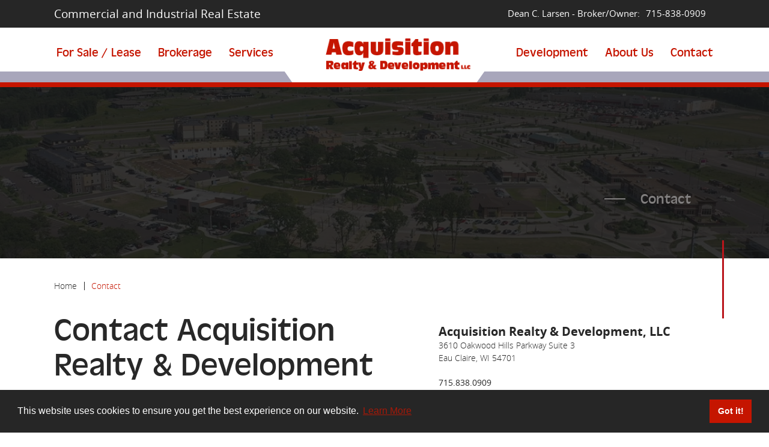

--- FILE ---
content_type: text/html; charset=UTF-8
request_url: https://www.deanclarsen.com/contact/
body_size: 4222
content:
<!DOCTYPE html>
<html>
<head>
<title>Contact | Acquisition Realty | Commercial Real Estate Broker</title>
	<meta charset="UTF-8" />
	<meta name="Author" content="Acquisition Realty" />
	<meta name="revisit-after" content="31 days" />
	<meta name="rating" content="general" />
	<meta name="viewport" content="width=device-width, minimum-scale=1.0, maximum-scale=1.0" />
	<meta name="description" content="Contact Acquisition Realty &amp; Development, LLC for all your commercial real estate needs in Eau Claire and the surrounding communities in the Chippewa Valley." />
	<meta property="og:image" content="https://www.deanclarsen.com/images/layout/fb_logo.jpg" />
	<meta property="og:image:type" content="image/jpg" />
	<meta property="og:image:width" content="350" />
	<meta property="og:image:height" content="350" />
	<meta property="og:title" content="Contact | Acquisition Realty | Commercial Real Estate Broker" />
	<meta property="og:description" content="Contact Acquisition Realty &amp; Development, LLC for all your commercial real estate needs in Eau Claire and the surrounding communities in the Chippewa Valley." />
	<meta property="og:url" content="https://www.deanclarsen.com/contact/" />
	<meta property="og:site_name" content="www.deanclarsen.com" />
	<meta property="og:type" content="website" />
	<meta property="fb:app_id" content="760189167759108" />
	<link rel="stylesheet" type="text/css" href="/css/fontawesome-all.min.css?v=1574355910" media="all" />
	<link rel="stylesheet" type="text/css" href="/css/slick.css?v=1574355910" media="all" />
	<link rel="stylesheet" type="text/css" href="/css/slick-theme.css?v=1574355910" media="all" />
	<link rel="stylesheet" type="text/css" href="/css/before-after.min.css?v=1574355910" media="all" />
	<link rel="stylesheet" type="text/css" href="/css/main.css?v=1588363721" media="all" />
	<link rel="stylesheet" type="text/css" href="/css/pages.css?v=1720042344" media="all" />
	<link rel="stylesheet" type="text/css" href="/css/flatpickr.min.css?v=1574355910" media="all" />
	<link rel="stylesheet" type="text/css" href="https://cdnjs.cloudflare.com/ajax/libs/select2/4.0.6-rc.0/css/select2.min.css" media="all" />
	<link rel="stylesheet" type="text/css" href="/css/highslide.css?v=1617751199" media="all" />
	<link rel="stylesheet" type="text/css" href="/css/contact.css?v=1574355910" media="all" />
	<link rel="stylesheet" type="text/css" href="/css/responsive.css?v=1720042344" media="screen" />
	<!--[if lte IE 9]><link rel="stylesheet" type="text/css" href="/css/ie.css?v=1390428166" media="all" /><![endif]-->
	<script type="text/javascript" src="https://cdn.jbwebresources.com/js/jquery/jquery-1.11.3.min.js"></script>
	<script type="text/javascript" src="/js/theta-carousel.js?v=1574355910"></script>
	<script type="text/javascript" src="/js/slick.min.js?v=1574355910"></script>
	<script type="text/javascript" src="/js/before-after.min.js?v=1574355910"></script>
	<script type="text/javascript" src="/js/flatpickr.js?v=1574355910"></script>
	<script type="text/javascript" src="https://www.google.com/recaptcha/api.js"></script>
	<!--[if lte IE 8]><script type="text/javascript" src="https://cdn.jbwebresources.com/js/ie/html5shiv-printshiv.js"></script><![endif]-->
	<!--[if lte IE 9]><script type="text/javascript" src="https://cdn.jbwebresources.com/js/ie/placeholder.js"></script><![endif]-->
	<script type="text/javascript" src="/js/jquery.touchSwipe.min.js?v=1574355910"></script>
	<script type="text/javascript" src="/js/highslide-full.js?v=1574355910"></script>
	<script type="text/javascript" src="/js/highslide-mod.js?v=1574355910"></script>
	<script type="text/javascript" src="https://cdn.jbwebresources.com/js/validation.js"></script>
<link rel="apple-touch-icon" sizes="180x180" href="/images/favicon/apple-touch-icon.png?v=BGmQRlzKkz">
<link rel="icon" type="image/png" sizes="32x32" href="/images/favicon/favicon-32x32.png?v=BGmQRlzKkz">
<link rel="icon" type="image/png" sizes="16x16" href="/images/favicon/favicon-16x16.png?v=BGmQRlzKkz">
<link rel="manifest" href="/images/favicon/site.webmanifest?v=BGmQRlzKkz">
<link rel="mask-icon" href="/images/favicon/safari-pinned-tab.svg?v=BGmQRlzKkz" color="#c51500">
<link rel="shortcut icon" href="/images/favicon/favicon.ico?v=BGmQRlzKkz">
<meta name="apple-mobile-web-app-title" content="Acquisition Realty">
<meta name="application-name" content="Acquisition Realty">
<meta name="msapplication-TileColor" content="#c51500">
<meta name="msapplication-config" content="/images/favicon/browserconfig.xml?v=BGmQRlzKkz">
<meta name="theme-color" content="#c51500">
<link rel="stylesheet" type="text/css" href="//cdnjs.cloudflare.com/ajax/libs/cookieconsent2/3.1.0/cookieconsent.min.css" />
<script src="//cdnjs.cloudflare.com/ajax/libs/cookieconsent2/3.1.0/cookieconsent.min.js"></script>
<script>
window.addEventListener("load", function() {
	window.cookieconsent.initialise({
		"palette": {
			"popup": {
				"background": "#262626",
				"text": "#FFFFFF"
			},
			"button": {
				"background": "#c51500",
				"text": "#ffffff"
			}
		},
		"content": {
			"message": "This website uses cookies to ensure you get the best experience on our website.",
			"dismiss": "Got it!",
			"link": "Learn More",
			"href": "/cookies/"
		},
		onPopupOpen: function() {
			cookieHeight = ($('.cc-window').outerHeight()+20);
			$('#footer').css('padding-bottom', cookieHeight+'px');
			$('.cc-link').css({color:'#c51500', textDecoration: 'underline'});
		},
		onPopupClose: function() {
			$('#footer').animate({'padding-bottom' :'30px'}, 500);
		}
	});	
});

var HTML_PATH = '/';
</script>
<!-- Global site tag (gtag.js) - Google Analytics -->
<script async src="https://www.googletagmanager.com/gtag/js?id=UA-126742310-36"></script>
<script>
  window.dataLayer = window.dataLayer || [];
  function gtag(){dataLayer.push(arguments);}
  gtag('js', new Date());
  gtag('config', 'UA-126742310-36');
</script>
</head>
<body id="inner">
	<div class="table">
		<header class="row">
			<section id="header" class="cell">
                <div class="header-wrapper">
                    <div class="top-bar">
                        <div class="container relative full-size flexbox">
                            <div>
                                <a href="/" title="Acquisition Realty" class="logo-mobile">
                                    <img src="/images/layout/logo.png" alt="Acquisition Realty" />
                                </a>
                                <span>Commercial and Industrial Real Estate</span>
                            </div>
                            <div class="header-phone">
                                <span>Dean C. Larsen - Broker/Owner:</span>
                                <a style="margin-right: 15px;"  href="tel:715-838-0909" title="Call 715-838-0909">715-838-0909</a>
<!--                                 <a href="#" class="fab fa-facebook-square" target="_blank" title="Facebook"></a> -->
<!--                                 <a href="#" class="fab fa-facebook-square" target="_blank" title="Facebook"></a> -->
								<a href="#" title="Menu" id="nav-btn" class="far fa-bars"></a>
                            </div>
                        </div>
                    </div>
                    <div class="header-menu relative">
                        <div class="full-size">
                            <div class="main-nav">
                                <nav>
                                    <a href="#" title="Close Menu" id="nav-close-btn" class="far fa-times"></a>
                                    <ul class="nav-menu">
	                                    		    <li class=""><a data-img="/images/pages/default-nav-img.jpg" href="/properties/" title="For Sale / Lease">For Sale / Lease</a><ul class="sub-menu">    <li class=""><a href="/properties/" title="Properties For Sale &amp; Lease">Properties For Sale &amp; Lease</a></li>    <li class=""><a href="/properties-sold/" title="Properties Sold">Properties Sold</a></li></ul></li>    <li class=""><a data-img="/images/pages/default-nav-img.jpg" href="/brokerage/" title="Brokerage">Brokerage</a></li>    <li class=""><a data-img="/images/pages/default-nav-img.jpg" onclick="return false;">Services</a><ul class="sub-menu">    <li class=""><a href="/services/commercial/" title="Commercial">Commercial</a></li>    <li class=""><a href="/services/industrial/" title="Industrial">Industrial</a></li>    <li class=""><a href="/services/investment-properties/" title="Investment Properties">Investment Properties</a></li></ul></li><li class="logo-item"><a href="/" title="Acquisition Realty" class="logo"><img src="/images/layout/logo.png" alt="Acquisition Realty"/></a></li>    <li class=""><a data-img="/images/pages/default-nav-img.jpg" href="/development/" title="Development">Development</a><ul class="sub-menu">    <li class=""><a href="/development/#new-commercial-development/" title="New Commercial Development">New Commercial Development</a></li>    <li class=""><a href="/development/#commercial-renovations/" title="Commercial Renovations">Commercial Renovations</a></li></ul></li>    <li class=""><a data-img="/images/pages/default-nav-img.jpg" href="/about-us/" title="About Us">About Us</a><ul class="sub-menu">    <li class=""><a href="/case-studies/" title="Case Studies">Case Studies</a></li>    <li class=""><a href="/about-us/faqs/" title="FAQs">FAQs</a></li></ul></li>    <li class=""><a data-img="/images/pages/default-nav-img.jpg" href="/contact/" title="Contact">Contact</a></li>		                                    </ul>
                                </nav>
                            </div>
                        </div>
                    </div>
                </div>
			</section>
		</header>
		<main class="row">
			<section class="cell" id="main">                <!-- ********** ADD VARIABLES TO SUB-PAGE BANNER SECTION HERE ********** -->
	<div id="inner-banner" class="sub-banner img-box" style="background-image: url('/images/pages/inner-banner-2-2.jpg?1574349941')">
        <div class="container relative">
            <div class="flexbox">
	                            <div class="banner-text">
                    <div class="large-text">
                    	                    	Contact                    </div>
                </div>
                            </div>
        </div>
    </div>

	<!-- ********** CLASS TO MAIN PAGE CONTENT CONTAINER ********** -->
	<div class="main-content">
		<div class="container">
						<div class="table   auto-height" id="container">
				<article class="cell content col-left">
					<ul class="breadcrumbs">
						<li>
							<a href="/" title="Home"><span property="name">Home</span></a>
						</li>
														<li>
									<span>Contact</span>
								</li>
																				</ul>

					<h1>Contact Acquisition Realty & Development</h1>					<p>Contact Acquisition Realty &amp; Development, LLC for all your commercial real estate needs!&nbsp;</p>																
<!-- Begin Contact Form -->
<form method="post" id="contact-form" class="jb-form" action="/contact/">
		<p class="note">Fields marked with an asterisk (<abbr title="Required Field">*</abbr>) are required.</p>

	<!-- First Name -->
	<p>
		<label for="firstName">First Name <abbr title="Required Field">*</abbr></label> 
		<input type="text" name="firstName" id="firstName" class="req" value="" />
	</p>

	<!-- Last Name -->
	<p>
		<label for="lastName">Last Name <abbr title="Required Field">*</abbr></label> 
		<input type="text" name="lastName" id="lastName" class="req" value="" />
	</p>

	<!-- Company Name -->
	<p>
		<label for="company">Company Name</label> 
		<input type="text" name="company" id="company" value="" />
	</p>

	<!-- Email Address -->
	<p>
		<label for="email">E-mail Address <abbr title="Required Field">*</abbr></label>
		<input type="email" name="email" id="email" class="req email" value="" />
	</p>

	<!-- Phone Number-->
	<p>
		<label for="phone">Phone Number <abbr title="Required Field">*</abbr> </label> Please include area code
		<input type="tel" name="phone" id="phone" class="req phone" value="" />
	</p>

	<!-- Preferred Method of Contact-->
	<p>
		<label for="contactMethod">Contact Method </label> Please choose your preferred method of contact
		<select name="contactMethod" id="contactMethod">
			<option value="Phone">Phone</option>
<option value="E-mail">E-mail</option>
		</select>
	</p>

	<!-- Feedback-->
	<p>
		<label for="comments">Comments / Requests</label>
		<textarea name="comments" id="comments" rows="6" cols="30"></textarea>
	</p>

    	<p class="captcha-container">
		<span class="g-recaptcha" data-sitekey="6LcO0MEUAAAAAKK8MDwRfCpOGZGTL4su9oEUAfpf"></span>
	</p>

	<!-- Submit -->
	<p class="buttons">
		<input class="btn" name="submit" type="submit" value="Submit" />
	</p>
</form>
<!-- End contact form -->

<script type="text/javascript">
//<![CDATA[

// Validation setup
validation.mode = 'class'; // Validation mode: Add class to inputs
validation.init('contact-form');

//]]>
</script>									</article>
									<aside class="cell col-right sidebar padding-top">
												
						<h4>Acquisition Realty &amp; Development, LLC</h4>
<p>3610 Oakwood Hills Parkway Suite 3<br /> Eau Claire, WI 54701</p>
<p><a href="tel:+17158380909">715.838.0909</a></p>
<iframe width="400" height="300" style="border: 0;" src="https://www.google.com/maps/embed?pb=!1m14!1m8!1m3!1d11328.278083840796!2d-91.4477286!3d44.779388!3m2!1i1024!2i768!4f13.1!3m3!1m2!1s0x0%3A0x267514544d0627e3!2sAcquisition%20Realty%20%26%20Development%20LLC!5e0!3m2!1sen!2sus!4v1573662446456!5m2!1sen!2sus" frameborder="0" allowfullscreen="allowfullscreen"></iframe>					</aside>
							</div>
		</div>
	</div>

<!-- ********** PAGE SECTIONS GOES HERE ********** -->

<!-- ********** COLUMN CONTAINER END TAG GOES HERE ********** -->     

<!-- ********** QUICK LINKS CALLOUT GOES HERE ********** -->
			</section>
		</main>
		<footer class="row">
            <section id="footer" class="footer-wrapper cell">
                <div class="container flexbox align-center">
                    <div>
                        <ul>
                            <li>
                                <a href="/terms/" title="Terms & Conditions">Terms & Conditions  </a> 
                                <span>|</span> 
                                <a href="/privacy/" title="Privacy Policy">Privacy Policy</a>
                                <span>|</span>
                                <a href="/cookies/" title="Cookies Policy">Cookies Policy</a>
                            </li>  
                            <li>3610 Oakwood Hills Parkway #3, Eau Claire, WI 54701</li>
                            <li>© 2026 Acquisition Realty & Development, all rights reserved</li>
                        </ul>
                    </div>
                    <div>
                        <a href="/" title="Acquisition Realty" class="logo no-click" onclick="getPosition('header')">
                            <img src="/images/layout/logo.png" alt="Acquisition Realty" />
                        </a>
                        <p>35+ years of commercial, industrial, and investment<br> real estate experience</p>
                        <a href="/about-us/" title="Learn More">Learn More</a>                    </div>
                    <div>
                        <span>Wisconsin Web Design Company</span>
                        <a href="http://www.jbsystemsllc.com" target="_blank" title="JB Systems" class="jbsystems"></a> 
                    </div>
                </div>
            </section>
		</footer>
	</div>
	<script type="text/javascript" src="https://cdnjs.cloudflare.com/ajax/libs/select2/4.0.6-rc.0/js/select2.min.js"></script>
	<script type="text/javascript" src="/js/jquery.browser.js?v=1574355910"></script>
	<script type="text/javascript" src="/js/site.js?v=1574355910"></script>
</body>
</html>

--- FILE ---
content_type: text/html; charset=utf-8
request_url: https://www.google.com/recaptcha/api2/anchor?ar=1&k=6LcO0MEUAAAAAKK8MDwRfCpOGZGTL4su9oEUAfpf&co=aHR0cHM6Ly93d3cuZGVhbmNsYXJzZW4uY29tOjQ0Mw..&hl=en&v=PoyoqOPhxBO7pBk68S4YbpHZ&size=normal&anchor-ms=20000&execute-ms=30000&cb=jo91n0xmgor4
body_size: 49240
content:
<!DOCTYPE HTML><html dir="ltr" lang="en"><head><meta http-equiv="Content-Type" content="text/html; charset=UTF-8">
<meta http-equiv="X-UA-Compatible" content="IE=edge">
<title>reCAPTCHA</title>
<style type="text/css">
/* cyrillic-ext */
@font-face {
  font-family: 'Roboto';
  font-style: normal;
  font-weight: 400;
  font-stretch: 100%;
  src: url(//fonts.gstatic.com/s/roboto/v48/KFO7CnqEu92Fr1ME7kSn66aGLdTylUAMa3GUBHMdazTgWw.woff2) format('woff2');
  unicode-range: U+0460-052F, U+1C80-1C8A, U+20B4, U+2DE0-2DFF, U+A640-A69F, U+FE2E-FE2F;
}
/* cyrillic */
@font-face {
  font-family: 'Roboto';
  font-style: normal;
  font-weight: 400;
  font-stretch: 100%;
  src: url(//fonts.gstatic.com/s/roboto/v48/KFO7CnqEu92Fr1ME7kSn66aGLdTylUAMa3iUBHMdazTgWw.woff2) format('woff2');
  unicode-range: U+0301, U+0400-045F, U+0490-0491, U+04B0-04B1, U+2116;
}
/* greek-ext */
@font-face {
  font-family: 'Roboto';
  font-style: normal;
  font-weight: 400;
  font-stretch: 100%;
  src: url(//fonts.gstatic.com/s/roboto/v48/KFO7CnqEu92Fr1ME7kSn66aGLdTylUAMa3CUBHMdazTgWw.woff2) format('woff2');
  unicode-range: U+1F00-1FFF;
}
/* greek */
@font-face {
  font-family: 'Roboto';
  font-style: normal;
  font-weight: 400;
  font-stretch: 100%;
  src: url(//fonts.gstatic.com/s/roboto/v48/KFO7CnqEu92Fr1ME7kSn66aGLdTylUAMa3-UBHMdazTgWw.woff2) format('woff2');
  unicode-range: U+0370-0377, U+037A-037F, U+0384-038A, U+038C, U+038E-03A1, U+03A3-03FF;
}
/* math */
@font-face {
  font-family: 'Roboto';
  font-style: normal;
  font-weight: 400;
  font-stretch: 100%;
  src: url(//fonts.gstatic.com/s/roboto/v48/KFO7CnqEu92Fr1ME7kSn66aGLdTylUAMawCUBHMdazTgWw.woff2) format('woff2');
  unicode-range: U+0302-0303, U+0305, U+0307-0308, U+0310, U+0312, U+0315, U+031A, U+0326-0327, U+032C, U+032F-0330, U+0332-0333, U+0338, U+033A, U+0346, U+034D, U+0391-03A1, U+03A3-03A9, U+03B1-03C9, U+03D1, U+03D5-03D6, U+03F0-03F1, U+03F4-03F5, U+2016-2017, U+2034-2038, U+203C, U+2040, U+2043, U+2047, U+2050, U+2057, U+205F, U+2070-2071, U+2074-208E, U+2090-209C, U+20D0-20DC, U+20E1, U+20E5-20EF, U+2100-2112, U+2114-2115, U+2117-2121, U+2123-214F, U+2190, U+2192, U+2194-21AE, U+21B0-21E5, U+21F1-21F2, U+21F4-2211, U+2213-2214, U+2216-22FF, U+2308-230B, U+2310, U+2319, U+231C-2321, U+2336-237A, U+237C, U+2395, U+239B-23B7, U+23D0, U+23DC-23E1, U+2474-2475, U+25AF, U+25B3, U+25B7, U+25BD, U+25C1, U+25CA, U+25CC, U+25FB, U+266D-266F, U+27C0-27FF, U+2900-2AFF, U+2B0E-2B11, U+2B30-2B4C, U+2BFE, U+3030, U+FF5B, U+FF5D, U+1D400-1D7FF, U+1EE00-1EEFF;
}
/* symbols */
@font-face {
  font-family: 'Roboto';
  font-style: normal;
  font-weight: 400;
  font-stretch: 100%;
  src: url(//fonts.gstatic.com/s/roboto/v48/KFO7CnqEu92Fr1ME7kSn66aGLdTylUAMaxKUBHMdazTgWw.woff2) format('woff2');
  unicode-range: U+0001-000C, U+000E-001F, U+007F-009F, U+20DD-20E0, U+20E2-20E4, U+2150-218F, U+2190, U+2192, U+2194-2199, U+21AF, U+21E6-21F0, U+21F3, U+2218-2219, U+2299, U+22C4-22C6, U+2300-243F, U+2440-244A, U+2460-24FF, U+25A0-27BF, U+2800-28FF, U+2921-2922, U+2981, U+29BF, U+29EB, U+2B00-2BFF, U+4DC0-4DFF, U+FFF9-FFFB, U+10140-1018E, U+10190-1019C, U+101A0, U+101D0-101FD, U+102E0-102FB, U+10E60-10E7E, U+1D2C0-1D2D3, U+1D2E0-1D37F, U+1F000-1F0FF, U+1F100-1F1AD, U+1F1E6-1F1FF, U+1F30D-1F30F, U+1F315, U+1F31C, U+1F31E, U+1F320-1F32C, U+1F336, U+1F378, U+1F37D, U+1F382, U+1F393-1F39F, U+1F3A7-1F3A8, U+1F3AC-1F3AF, U+1F3C2, U+1F3C4-1F3C6, U+1F3CA-1F3CE, U+1F3D4-1F3E0, U+1F3ED, U+1F3F1-1F3F3, U+1F3F5-1F3F7, U+1F408, U+1F415, U+1F41F, U+1F426, U+1F43F, U+1F441-1F442, U+1F444, U+1F446-1F449, U+1F44C-1F44E, U+1F453, U+1F46A, U+1F47D, U+1F4A3, U+1F4B0, U+1F4B3, U+1F4B9, U+1F4BB, U+1F4BF, U+1F4C8-1F4CB, U+1F4D6, U+1F4DA, U+1F4DF, U+1F4E3-1F4E6, U+1F4EA-1F4ED, U+1F4F7, U+1F4F9-1F4FB, U+1F4FD-1F4FE, U+1F503, U+1F507-1F50B, U+1F50D, U+1F512-1F513, U+1F53E-1F54A, U+1F54F-1F5FA, U+1F610, U+1F650-1F67F, U+1F687, U+1F68D, U+1F691, U+1F694, U+1F698, U+1F6AD, U+1F6B2, U+1F6B9-1F6BA, U+1F6BC, U+1F6C6-1F6CF, U+1F6D3-1F6D7, U+1F6E0-1F6EA, U+1F6F0-1F6F3, U+1F6F7-1F6FC, U+1F700-1F7FF, U+1F800-1F80B, U+1F810-1F847, U+1F850-1F859, U+1F860-1F887, U+1F890-1F8AD, U+1F8B0-1F8BB, U+1F8C0-1F8C1, U+1F900-1F90B, U+1F93B, U+1F946, U+1F984, U+1F996, U+1F9E9, U+1FA00-1FA6F, U+1FA70-1FA7C, U+1FA80-1FA89, U+1FA8F-1FAC6, U+1FACE-1FADC, U+1FADF-1FAE9, U+1FAF0-1FAF8, U+1FB00-1FBFF;
}
/* vietnamese */
@font-face {
  font-family: 'Roboto';
  font-style: normal;
  font-weight: 400;
  font-stretch: 100%;
  src: url(//fonts.gstatic.com/s/roboto/v48/KFO7CnqEu92Fr1ME7kSn66aGLdTylUAMa3OUBHMdazTgWw.woff2) format('woff2');
  unicode-range: U+0102-0103, U+0110-0111, U+0128-0129, U+0168-0169, U+01A0-01A1, U+01AF-01B0, U+0300-0301, U+0303-0304, U+0308-0309, U+0323, U+0329, U+1EA0-1EF9, U+20AB;
}
/* latin-ext */
@font-face {
  font-family: 'Roboto';
  font-style: normal;
  font-weight: 400;
  font-stretch: 100%;
  src: url(//fonts.gstatic.com/s/roboto/v48/KFO7CnqEu92Fr1ME7kSn66aGLdTylUAMa3KUBHMdazTgWw.woff2) format('woff2');
  unicode-range: U+0100-02BA, U+02BD-02C5, U+02C7-02CC, U+02CE-02D7, U+02DD-02FF, U+0304, U+0308, U+0329, U+1D00-1DBF, U+1E00-1E9F, U+1EF2-1EFF, U+2020, U+20A0-20AB, U+20AD-20C0, U+2113, U+2C60-2C7F, U+A720-A7FF;
}
/* latin */
@font-face {
  font-family: 'Roboto';
  font-style: normal;
  font-weight: 400;
  font-stretch: 100%;
  src: url(//fonts.gstatic.com/s/roboto/v48/KFO7CnqEu92Fr1ME7kSn66aGLdTylUAMa3yUBHMdazQ.woff2) format('woff2');
  unicode-range: U+0000-00FF, U+0131, U+0152-0153, U+02BB-02BC, U+02C6, U+02DA, U+02DC, U+0304, U+0308, U+0329, U+2000-206F, U+20AC, U+2122, U+2191, U+2193, U+2212, U+2215, U+FEFF, U+FFFD;
}
/* cyrillic-ext */
@font-face {
  font-family: 'Roboto';
  font-style: normal;
  font-weight: 500;
  font-stretch: 100%;
  src: url(//fonts.gstatic.com/s/roboto/v48/KFO7CnqEu92Fr1ME7kSn66aGLdTylUAMa3GUBHMdazTgWw.woff2) format('woff2');
  unicode-range: U+0460-052F, U+1C80-1C8A, U+20B4, U+2DE0-2DFF, U+A640-A69F, U+FE2E-FE2F;
}
/* cyrillic */
@font-face {
  font-family: 'Roboto';
  font-style: normal;
  font-weight: 500;
  font-stretch: 100%;
  src: url(//fonts.gstatic.com/s/roboto/v48/KFO7CnqEu92Fr1ME7kSn66aGLdTylUAMa3iUBHMdazTgWw.woff2) format('woff2');
  unicode-range: U+0301, U+0400-045F, U+0490-0491, U+04B0-04B1, U+2116;
}
/* greek-ext */
@font-face {
  font-family: 'Roboto';
  font-style: normal;
  font-weight: 500;
  font-stretch: 100%;
  src: url(//fonts.gstatic.com/s/roboto/v48/KFO7CnqEu92Fr1ME7kSn66aGLdTylUAMa3CUBHMdazTgWw.woff2) format('woff2');
  unicode-range: U+1F00-1FFF;
}
/* greek */
@font-face {
  font-family: 'Roboto';
  font-style: normal;
  font-weight: 500;
  font-stretch: 100%;
  src: url(//fonts.gstatic.com/s/roboto/v48/KFO7CnqEu92Fr1ME7kSn66aGLdTylUAMa3-UBHMdazTgWw.woff2) format('woff2');
  unicode-range: U+0370-0377, U+037A-037F, U+0384-038A, U+038C, U+038E-03A1, U+03A3-03FF;
}
/* math */
@font-face {
  font-family: 'Roboto';
  font-style: normal;
  font-weight: 500;
  font-stretch: 100%;
  src: url(//fonts.gstatic.com/s/roboto/v48/KFO7CnqEu92Fr1ME7kSn66aGLdTylUAMawCUBHMdazTgWw.woff2) format('woff2');
  unicode-range: U+0302-0303, U+0305, U+0307-0308, U+0310, U+0312, U+0315, U+031A, U+0326-0327, U+032C, U+032F-0330, U+0332-0333, U+0338, U+033A, U+0346, U+034D, U+0391-03A1, U+03A3-03A9, U+03B1-03C9, U+03D1, U+03D5-03D6, U+03F0-03F1, U+03F4-03F5, U+2016-2017, U+2034-2038, U+203C, U+2040, U+2043, U+2047, U+2050, U+2057, U+205F, U+2070-2071, U+2074-208E, U+2090-209C, U+20D0-20DC, U+20E1, U+20E5-20EF, U+2100-2112, U+2114-2115, U+2117-2121, U+2123-214F, U+2190, U+2192, U+2194-21AE, U+21B0-21E5, U+21F1-21F2, U+21F4-2211, U+2213-2214, U+2216-22FF, U+2308-230B, U+2310, U+2319, U+231C-2321, U+2336-237A, U+237C, U+2395, U+239B-23B7, U+23D0, U+23DC-23E1, U+2474-2475, U+25AF, U+25B3, U+25B7, U+25BD, U+25C1, U+25CA, U+25CC, U+25FB, U+266D-266F, U+27C0-27FF, U+2900-2AFF, U+2B0E-2B11, U+2B30-2B4C, U+2BFE, U+3030, U+FF5B, U+FF5D, U+1D400-1D7FF, U+1EE00-1EEFF;
}
/* symbols */
@font-face {
  font-family: 'Roboto';
  font-style: normal;
  font-weight: 500;
  font-stretch: 100%;
  src: url(//fonts.gstatic.com/s/roboto/v48/KFO7CnqEu92Fr1ME7kSn66aGLdTylUAMaxKUBHMdazTgWw.woff2) format('woff2');
  unicode-range: U+0001-000C, U+000E-001F, U+007F-009F, U+20DD-20E0, U+20E2-20E4, U+2150-218F, U+2190, U+2192, U+2194-2199, U+21AF, U+21E6-21F0, U+21F3, U+2218-2219, U+2299, U+22C4-22C6, U+2300-243F, U+2440-244A, U+2460-24FF, U+25A0-27BF, U+2800-28FF, U+2921-2922, U+2981, U+29BF, U+29EB, U+2B00-2BFF, U+4DC0-4DFF, U+FFF9-FFFB, U+10140-1018E, U+10190-1019C, U+101A0, U+101D0-101FD, U+102E0-102FB, U+10E60-10E7E, U+1D2C0-1D2D3, U+1D2E0-1D37F, U+1F000-1F0FF, U+1F100-1F1AD, U+1F1E6-1F1FF, U+1F30D-1F30F, U+1F315, U+1F31C, U+1F31E, U+1F320-1F32C, U+1F336, U+1F378, U+1F37D, U+1F382, U+1F393-1F39F, U+1F3A7-1F3A8, U+1F3AC-1F3AF, U+1F3C2, U+1F3C4-1F3C6, U+1F3CA-1F3CE, U+1F3D4-1F3E0, U+1F3ED, U+1F3F1-1F3F3, U+1F3F5-1F3F7, U+1F408, U+1F415, U+1F41F, U+1F426, U+1F43F, U+1F441-1F442, U+1F444, U+1F446-1F449, U+1F44C-1F44E, U+1F453, U+1F46A, U+1F47D, U+1F4A3, U+1F4B0, U+1F4B3, U+1F4B9, U+1F4BB, U+1F4BF, U+1F4C8-1F4CB, U+1F4D6, U+1F4DA, U+1F4DF, U+1F4E3-1F4E6, U+1F4EA-1F4ED, U+1F4F7, U+1F4F9-1F4FB, U+1F4FD-1F4FE, U+1F503, U+1F507-1F50B, U+1F50D, U+1F512-1F513, U+1F53E-1F54A, U+1F54F-1F5FA, U+1F610, U+1F650-1F67F, U+1F687, U+1F68D, U+1F691, U+1F694, U+1F698, U+1F6AD, U+1F6B2, U+1F6B9-1F6BA, U+1F6BC, U+1F6C6-1F6CF, U+1F6D3-1F6D7, U+1F6E0-1F6EA, U+1F6F0-1F6F3, U+1F6F7-1F6FC, U+1F700-1F7FF, U+1F800-1F80B, U+1F810-1F847, U+1F850-1F859, U+1F860-1F887, U+1F890-1F8AD, U+1F8B0-1F8BB, U+1F8C0-1F8C1, U+1F900-1F90B, U+1F93B, U+1F946, U+1F984, U+1F996, U+1F9E9, U+1FA00-1FA6F, U+1FA70-1FA7C, U+1FA80-1FA89, U+1FA8F-1FAC6, U+1FACE-1FADC, U+1FADF-1FAE9, U+1FAF0-1FAF8, U+1FB00-1FBFF;
}
/* vietnamese */
@font-face {
  font-family: 'Roboto';
  font-style: normal;
  font-weight: 500;
  font-stretch: 100%;
  src: url(//fonts.gstatic.com/s/roboto/v48/KFO7CnqEu92Fr1ME7kSn66aGLdTylUAMa3OUBHMdazTgWw.woff2) format('woff2');
  unicode-range: U+0102-0103, U+0110-0111, U+0128-0129, U+0168-0169, U+01A0-01A1, U+01AF-01B0, U+0300-0301, U+0303-0304, U+0308-0309, U+0323, U+0329, U+1EA0-1EF9, U+20AB;
}
/* latin-ext */
@font-face {
  font-family: 'Roboto';
  font-style: normal;
  font-weight: 500;
  font-stretch: 100%;
  src: url(//fonts.gstatic.com/s/roboto/v48/KFO7CnqEu92Fr1ME7kSn66aGLdTylUAMa3KUBHMdazTgWw.woff2) format('woff2');
  unicode-range: U+0100-02BA, U+02BD-02C5, U+02C7-02CC, U+02CE-02D7, U+02DD-02FF, U+0304, U+0308, U+0329, U+1D00-1DBF, U+1E00-1E9F, U+1EF2-1EFF, U+2020, U+20A0-20AB, U+20AD-20C0, U+2113, U+2C60-2C7F, U+A720-A7FF;
}
/* latin */
@font-face {
  font-family: 'Roboto';
  font-style: normal;
  font-weight: 500;
  font-stretch: 100%;
  src: url(//fonts.gstatic.com/s/roboto/v48/KFO7CnqEu92Fr1ME7kSn66aGLdTylUAMa3yUBHMdazQ.woff2) format('woff2');
  unicode-range: U+0000-00FF, U+0131, U+0152-0153, U+02BB-02BC, U+02C6, U+02DA, U+02DC, U+0304, U+0308, U+0329, U+2000-206F, U+20AC, U+2122, U+2191, U+2193, U+2212, U+2215, U+FEFF, U+FFFD;
}
/* cyrillic-ext */
@font-face {
  font-family: 'Roboto';
  font-style: normal;
  font-weight: 900;
  font-stretch: 100%;
  src: url(//fonts.gstatic.com/s/roboto/v48/KFO7CnqEu92Fr1ME7kSn66aGLdTylUAMa3GUBHMdazTgWw.woff2) format('woff2');
  unicode-range: U+0460-052F, U+1C80-1C8A, U+20B4, U+2DE0-2DFF, U+A640-A69F, U+FE2E-FE2F;
}
/* cyrillic */
@font-face {
  font-family: 'Roboto';
  font-style: normal;
  font-weight: 900;
  font-stretch: 100%;
  src: url(//fonts.gstatic.com/s/roboto/v48/KFO7CnqEu92Fr1ME7kSn66aGLdTylUAMa3iUBHMdazTgWw.woff2) format('woff2');
  unicode-range: U+0301, U+0400-045F, U+0490-0491, U+04B0-04B1, U+2116;
}
/* greek-ext */
@font-face {
  font-family: 'Roboto';
  font-style: normal;
  font-weight: 900;
  font-stretch: 100%;
  src: url(//fonts.gstatic.com/s/roboto/v48/KFO7CnqEu92Fr1ME7kSn66aGLdTylUAMa3CUBHMdazTgWw.woff2) format('woff2');
  unicode-range: U+1F00-1FFF;
}
/* greek */
@font-face {
  font-family: 'Roboto';
  font-style: normal;
  font-weight: 900;
  font-stretch: 100%;
  src: url(//fonts.gstatic.com/s/roboto/v48/KFO7CnqEu92Fr1ME7kSn66aGLdTylUAMa3-UBHMdazTgWw.woff2) format('woff2');
  unicode-range: U+0370-0377, U+037A-037F, U+0384-038A, U+038C, U+038E-03A1, U+03A3-03FF;
}
/* math */
@font-face {
  font-family: 'Roboto';
  font-style: normal;
  font-weight: 900;
  font-stretch: 100%;
  src: url(//fonts.gstatic.com/s/roboto/v48/KFO7CnqEu92Fr1ME7kSn66aGLdTylUAMawCUBHMdazTgWw.woff2) format('woff2');
  unicode-range: U+0302-0303, U+0305, U+0307-0308, U+0310, U+0312, U+0315, U+031A, U+0326-0327, U+032C, U+032F-0330, U+0332-0333, U+0338, U+033A, U+0346, U+034D, U+0391-03A1, U+03A3-03A9, U+03B1-03C9, U+03D1, U+03D5-03D6, U+03F0-03F1, U+03F4-03F5, U+2016-2017, U+2034-2038, U+203C, U+2040, U+2043, U+2047, U+2050, U+2057, U+205F, U+2070-2071, U+2074-208E, U+2090-209C, U+20D0-20DC, U+20E1, U+20E5-20EF, U+2100-2112, U+2114-2115, U+2117-2121, U+2123-214F, U+2190, U+2192, U+2194-21AE, U+21B0-21E5, U+21F1-21F2, U+21F4-2211, U+2213-2214, U+2216-22FF, U+2308-230B, U+2310, U+2319, U+231C-2321, U+2336-237A, U+237C, U+2395, U+239B-23B7, U+23D0, U+23DC-23E1, U+2474-2475, U+25AF, U+25B3, U+25B7, U+25BD, U+25C1, U+25CA, U+25CC, U+25FB, U+266D-266F, U+27C0-27FF, U+2900-2AFF, U+2B0E-2B11, U+2B30-2B4C, U+2BFE, U+3030, U+FF5B, U+FF5D, U+1D400-1D7FF, U+1EE00-1EEFF;
}
/* symbols */
@font-face {
  font-family: 'Roboto';
  font-style: normal;
  font-weight: 900;
  font-stretch: 100%;
  src: url(//fonts.gstatic.com/s/roboto/v48/KFO7CnqEu92Fr1ME7kSn66aGLdTylUAMaxKUBHMdazTgWw.woff2) format('woff2');
  unicode-range: U+0001-000C, U+000E-001F, U+007F-009F, U+20DD-20E0, U+20E2-20E4, U+2150-218F, U+2190, U+2192, U+2194-2199, U+21AF, U+21E6-21F0, U+21F3, U+2218-2219, U+2299, U+22C4-22C6, U+2300-243F, U+2440-244A, U+2460-24FF, U+25A0-27BF, U+2800-28FF, U+2921-2922, U+2981, U+29BF, U+29EB, U+2B00-2BFF, U+4DC0-4DFF, U+FFF9-FFFB, U+10140-1018E, U+10190-1019C, U+101A0, U+101D0-101FD, U+102E0-102FB, U+10E60-10E7E, U+1D2C0-1D2D3, U+1D2E0-1D37F, U+1F000-1F0FF, U+1F100-1F1AD, U+1F1E6-1F1FF, U+1F30D-1F30F, U+1F315, U+1F31C, U+1F31E, U+1F320-1F32C, U+1F336, U+1F378, U+1F37D, U+1F382, U+1F393-1F39F, U+1F3A7-1F3A8, U+1F3AC-1F3AF, U+1F3C2, U+1F3C4-1F3C6, U+1F3CA-1F3CE, U+1F3D4-1F3E0, U+1F3ED, U+1F3F1-1F3F3, U+1F3F5-1F3F7, U+1F408, U+1F415, U+1F41F, U+1F426, U+1F43F, U+1F441-1F442, U+1F444, U+1F446-1F449, U+1F44C-1F44E, U+1F453, U+1F46A, U+1F47D, U+1F4A3, U+1F4B0, U+1F4B3, U+1F4B9, U+1F4BB, U+1F4BF, U+1F4C8-1F4CB, U+1F4D6, U+1F4DA, U+1F4DF, U+1F4E3-1F4E6, U+1F4EA-1F4ED, U+1F4F7, U+1F4F9-1F4FB, U+1F4FD-1F4FE, U+1F503, U+1F507-1F50B, U+1F50D, U+1F512-1F513, U+1F53E-1F54A, U+1F54F-1F5FA, U+1F610, U+1F650-1F67F, U+1F687, U+1F68D, U+1F691, U+1F694, U+1F698, U+1F6AD, U+1F6B2, U+1F6B9-1F6BA, U+1F6BC, U+1F6C6-1F6CF, U+1F6D3-1F6D7, U+1F6E0-1F6EA, U+1F6F0-1F6F3, U+1F6F7-1F6FC, U+1F700-1F7FF, U+1F800-1F80B, U+1F810-1F847, U+1F850-1F859, U+1F860-1F887, U+1F890-1F8AD, U+1F8B0-1F8BB, U+1F8C0-1F8C1, U+1F900-1F90B, U+1F93B, U+1F946, U+1F984, U+1F996, U+1F9E9, U+1FA00-1FA6F, U+1FA70-1FA7C, U+1FA80-1FA89, U+1FA8F-1FAC6, U+1FACE-1FADC, U+1FADF-1FAE9, U+1FAF0-1FAF8, U+1FB00-1FBFF;
}
/* vietnamese */
@font-face {
  font-family: 'Roboto';
  font-style: normal;
  font-weight: 900;
  font-stretch: 100%;
  src: url(//fonts.gstatic.com/s/roboto/v48/KFO7CnqEu92Fr1ME7kSn66aGLdTylUAMa3OUBHMdazTgWw.woff2) format('woff2');
  unicode-range: U+0102-0103, U+0110-0111, U+0128-0129, U+0168-0169, U+01A0-01A1, U+01AF-01B0, U+0300-0301, U+0303-0304, U+0308-0309, U+0323, U+0329, U+1EA0-1EF9, U+20AB;
}
/* latin-ext */
@font-face {
  font-family: 'Roboto';
  font-style: normal;
  font-weight: 900;
  font-stretch: 100%;
  src: url(//fonts.gstatic.com/s/roboto/v48/KFO7CnqEu92Fr1ME7kSn66aGLdTylUAMa3KUBHMdazTgWw.woff2) format('woff2');
  unicode-range: U+0100-02BA, U+02BD-02C5, U+02C7-02CC, U+02CE-02D7, U+02DD-02FF, U+0304, U+0308, U+0329, U+1D00-1DBF, U+1E00-1E9F, U+1EF2-1EFF, U+2020, U+20A0-20AB, U+20AD-20C0, U+2113, U+2C60-2C7F, U+A720-A7FF;
}
/* latin */
@font-face {
  font-family: 'Roboto';
  font-style: normal;
  font-weight: 900;
  font-stretch: 100%;
  src: url(//fonts.gstatic.com/s/roboto/v48/KFO7CnqEu92Fr1ME7kSn66aGLdTylUAMa3yUBHMdazQ.woff2) format('woff2');
  unicode-range: U+0000-00FF, U+0131, U+0152-0153, U+02BB-02BC, U+02C6, U+02DA, U+02DC, U+0304, U+0308, U+0329, U+2000-206F, U+20AC, U+2122, U+2191, U+2193, U+2212, U+2215, U+FEFF, U+FFFD;
}

</style>
<link rel="stylesheet" type="text/css" href="https://www.gstatic.com/recaptcha/releases/PoyoqOPhxBO7pBk68S4YbpHZ/styles__ltr.css">
<script nonce="p1bxDuJ523azCCads9JfpQ" type="text/javascript">window['__recaptcha_api'] = 'https://www.google.com/recaptcha/api2/';</script>
<script type="text/javascript" src="https://www.gstatic.com/recaptcha/releases/PoyoqOPhxBO7pBk68S4YbpHZ/recaptcha__en.js" nonce="p1bxDuJ523azCCads9JfpQ">
      
    </script></head>
<body><div id="rc-anchor-alert" class="rc-anchor-alert"></div>
<input type="hidden" id="recaptcha-token" value="[base64]">
<script type="text/javascript" nonce="p1bxDuJ523azCCads9JfpQ">
      recaptcha.anchor.Main.init("[\x22ainput\x22,[\x22bgdata\x22,\x22\x22,\[base64]/[base64]/MjU1Ong/[base64]/[base64]/[base64]/[base64]/[base64]/[base64]/[base64]/[base64]/[base64]/[base64]/[base64]/[base64]/[base64]/[base64]/[base64]\\u003d\x22,\[base64]\\u003d\x22,\[base64]/DhcKgw5YhXxJXwoJSCDLCqy7Cly3ChBlyw5ANXsKTwonDohp7wot0OVvDhTrCl8KDDVFzw5oNVMKhwqA0RMKRw4QoB13CgUrDvBB1wrfDqMKow4kyw4d9DQXDrMOTw5DDiRM4wrHCuj/[base64]/[base64]/[base64]/DsHIowpRpw6vDvktqf8KIw5fDpcOBIcKMw4xBOGUXOcOEwqvChBrDtzDClMOmQE1RwqoYwoh3ecKQXi7ChsO2w7DCgSXCmW5kw4fDt1fDlSrCoBtRwr/DjcOMwrkIw7sxecKGC07Cq8KOPcOFwo3Dpysewp/DrsKhHykSfsOVJGgfdMOda1HDmcKNw5XDg19QOzYFwp3Cq8Ovw7FDwozDqFXCqQVPw5HCnCJmwo4kdCYlSk3CpcKgw5HCoMKbw5QdGgPCjSN8wrlhPsK7a8Kcw43DjgszVhHCvVvDnms9w7Y1w4zDmBwmVGN1bMKhw7x5w6QjwoEXw7zDkhDCgDLCrMKIwr/[base64]/CkjvCn3QuwrU9w4FXw5fDo17CkcOjOMKbw48PE8KmbcKZw7VQLcOqw5tzw67DvsKMw4bCigTCuXJbdsOXw48ZBjzCi8KwFMKfdsO6eQlIF1/CvcOTbDw0e8KJb8Okw6xIH0TCuVMjAidKwqldw7gzeMK5fMORwqzDryHCnnd5RFHDoTzDuMK+JsKyfgQaw4okXzDCoEhGwql0w6fCrcKQDFbCr2nDqMKYbsKwN8Oxw4YnCMKLesK3WxDDhjVIdsO8wp7Cki4lw5TDs8OIU8KXUMKHP2Jcw5Muw7xyw40cGSwCYH/CvSzDjMOhDC0Tw6vCgsOuwqPCnhEJwpMVwojCsxnCjhRXwoHDuMOODsKjHMKSw4J2I8KswolXwpfCqcK3YDQUZMOSDMOgw4jDg1IWw5QVwprCoXDChnNdUcKPw5RgwoEKK1zDucOGch/Do1x4ZsKEHlDDrH7DpV3DslZVPsKpO8KYw4PDicK0wofDjsKOW8KYw6vCkx7Dim/Dq3ZIwpZiwpNow5AnfsKvwovDlcOERcKUwprCigjDrMKedcOjwrLCnMO9w7jCrsKGw79YwrITw55lYhPChADDtHoQXcKpdcKZR8KLw6XDmCJAw4xURE/CgDI5w6UmUyzDpsKPwqjDt8K+wrnDuTVvw4zCk8OtKsOjw79Qw44xH8KAw7paEsKSwqjDpnHCuMKSw7zCvAEYL8K5wr5iBzDDpsKVBGrDlMOzNX9JXQ/Dp3fCimpEw7Qhd8KvbMOtw5LCv8KXK07DkcOswovDq8Kcw5dcw65zVMK5wqzDhsKTw77DkGLCqcKjDiZNY1jDsMOJwr4qLyo2wozDnn1abMKCw4kWecKETG3CvxnCtErDt2ctIxXDisOpwrhhHcOyPiHCicKEP0tywoHDvsKrwo/DjE3DlFxqw60Qd8KjBsOEZSkwwqrCiTvDqsOwBEXDokJjwqXDmMKgwqY1CMOJX2PCusOqbH/CtkRKV8OMN8K1wrTDtcKlZ8KONsODJWpUwpfCsMKswrHDnMKsBHfDgcOWw5xWJ8K9w4XDhMKHw7JtOT3Cp8KVCiMfWSfDjcOpw6jCpMKKTnAUfsOlIcOrwqxcw55beyLDiMOtwrFVwrLCtzvDpT/DrMKoVcKUeSUuGcOnwoB/wrrDgTDDjcK0YMO2cSzDpsKNVcKRw5IlfDA5AVssaMO8e2DClsOidsKzw4LCrcOrMMOww4I5wrjCnMKWwpYjwo0tYMOGACkgwrF0TMO0w65CwoIMwobDksKCwo7CtyLCscKKcMKyFVxQc21TSsO2R8Onwolpw6XDicKzwpTCncKnw73CnXV3XDg/Gi1neQB7w4XCgcKfB8OIVDDCoVTDi8OYwqrDmxXDusKXwqUqCT3DpDdzwoNwCMOiw7kgwph/P27Dt8OYNMOdwothSBEXw6jCgsOpF1PCr8Oiw4LCnk3DvsOnW2cxwqAVw7QMMcKXwo5lZALCm1wlwqoxa8OgJn/Ck2TDtxXDkAcZJ8KoJcKlScOHHMOfQ8ORw4UhHVVPZh7CpcOwOy/DtsKzwoTDjRPCrsK5w6d6R17Dqn7Co3lGwqMcf8KiXcO8wplecRZCacOywqEjOcKSfkDDiS/DtUY+IWhjfMKYwpgjScKzwoMUw6hNw6HDtWBVwqAMXjPCl8KyLcO6KF3Dp0p1GE7DpkHCnsOEf8OTKzQkT2/Dt8OPwo/DqmXCuxUxwqjCkwfCi8Kfw4rDvcOZPsOww63DhMKPfAQVBcKTw5fCpFhIw4TCumbDm8KCLULDhQ9IcUNuw4bCk3vCnsK5w5rDvj9yw4sFw5lxwqUaVEXDqSPDosK6w7nDmcKXYcKPRF1GbgDDhMKOQxDDoEwvwobCr2l/w5E2AHllXi4Nw6PCj8KiGiErwrzCp3sfw7ACwqPCjsOFfSvDoMKywpHCo33Di19xw5fClcKXNMKTw4rCo8Oqw4sBwpcLdMKaDcObF8KWwo7CtcKJwqLDgVTCuW3DqcKqQ8Onw4PChsKYTsK/w7gGXTbCvzDCmXMMwpDDpTMjwofCt8OREMOIJMOFchnDpVLCvMObNcOuwolww7TCqMKjwqLDqgkYPsOTAn7CgnDDlXDCumrDqXE6w7QbA8Kpwo/DgcK6wqIVbnfCng4bF3XClsO4JsKiJT1Ew74iZcOITcOKwprCnsO/Mx3DrcKOw5TDtww/w6LCkcOuL8KfScKdOmPCiMO/TMKAd1UYwrgIwpvCssKmOsOYJMKewofDpQbDmFoqw47CgSvCsXk5wo/Coh5Tw5oPDz5Aw6RbwrhyDErChg/DvMKkw7zCmGLCtcK5acOoL1ZzPMKzOsOCwprDsnrCmcOwJsKrPxbChMK9w4fDjMKSFwnCjMOgUMKrwpF6wq/[base64]/DixbCsMOKwp7DsAbCisKUB2bCosK6w655BHvCgEHDkS/DgjHCiRciw4/[base64]/DmAYcMkBZacKYwp3CgsOhw7lQLXHCnMKFURF8w6paPWrDnCDCl8KuHcKjWsOgH8K6wqjCiSLDj33Ch8KWw7t/w55JKsKewqPDtSTDmnHCpGXDjx/Clw/Cmk/[base64]/Csx8PDcO/w60ABnlyehMQw4B2w5wfT0UhwqzDkMO/[base64]/M8OiwoAIw4PCssOkwrBHw6cOwo3DiBo6ZDLDisOaYMKLwrrDucKaLcKTUMOwAmfDhMKew7PCqzd0wonDqcKvPcOPw5QwJMONw5HCun8LFncowoUeY2DDp1VCwrjCpMO4woUzwq/CjsOWwovClMKhCHLCpEPCgg3DocKDw6JkRsK+XsKpwodKPzTCqmvCkVscwpMGAHzCk8O5w5/DuQxwNXx7woJ9woxAwr1lPAnDnEfDnllow7Rhw6YgwpB0w5bDpGzDg8KtwqbDmMKwdyYfw5rDnQnDvsKrwpbCmQPCjGwFfGBrw5HDvRbDsBtON8OzfcO3w5o1McODw6jCm8KbBcOvCHp/GwAvDsKqMMKMw6tRJlzDt8Oawpg2TQwYw45oe1PCllXDu1oXw6/ChcKyPDfCrwsPQcOHFsKMw4XDlFdkwpxrw4XDkDkiKsKjw5LChcOIw4zDgsKrwo0iGcKPwoFGwrPDiQclBWE9V8KXw4jDt8KVwqfClMO/[base64]/[base64]/[base64]/DnsKtw701w4/CsMO9w7LDq8Kbw7AkZCQMJsKyO31uw6rCncOJLcKXJcOOAcOvw63CvHQMI8O9L8OxwqhowprDqzDDqS7DjMKgw4vCj2pfO8KLLW9YGC/CgcO2wpIOw63CtMKsDV3CpU0zJ8OUw7R0wqAzwqRCwqzDvsK+QU/DqsKswqjCr2XCtMKLf8OZwolow4bDhnTCi8KUL8KTYVRcNcKbwojDhRBBQcKnR8O6wqlndMOFBAl7HsOqPcOVw6PDtxVsE00qw6fDp8KsNwHClcKEw6DDshXCvGfDh1TCjj4owqXChcKWwp3DgxkQLWlrw49GQMKtw6U/wpXDu23DvQnDhE5BTyTCusOyw4XDncO0WADDoWbDnVXDiizCtcKcTcK9LMORwqJTLcKsw5NnW8KfwoMdTcORw6xAf1x7U3jCkMOCFljCoD/Dp07Dul3DvQ5NGsKWeCw8w4fDu8KMw5BgwpF8KcOhUx3Dtz3CiMKEw5ZuAXvDq8OCwqwTR8Ozwq/DkMKcQMOKw5LCnyZzwrLDsl5xAMKqwpTDncO+JMKSMMO5w40HP8Kpw55BZMOEwpPDjjfCtcKFLBzCkMOtRMOYF8Ozw5XDlMOlRw7Dg8OZwrLCh8OdXsK8wobCp8Osw7R1wo4TXBUGw68YTkceTCHChF3ChsOuA8KxV8O0w7sfDMOMPsKww65TwobCosKTw5/[base64]/[base64]/MTnCq8KWHcKIYsOCK8KWFk4Xw4ICbRTDgXPCrMOVwrHDjMKfwodIJ2bDs8O/[base64]/CmCTCvWpMJU1QwqE1wp/ClBFhwoVZw4ZQWCXCssO3HMOLwrTDjk81OQ5sEDzDnMO7w57DssK3w5x/ScOmY092wofDjA4iw5zDocK+HB/DucK3w5AvIV7CoD1bw6ouwq3CmU0SacO2Y2Jww7cDDMKKwq4Hw555W8OeacO9w6BmBlPDpF7Ch8KIKsKGDcK8M8KGw7fClcKmwoRgw6vDsEI5w57DjBvCsV5Cw7ZVDcOIHz3CosK5wp/Di8OTVMKfSsKyGkEsw4J+wqEFI8Otw4HDk0nDhiF/HsKWOMKhworCssKqw4DCiMO/wpzCvMKjRcOKGiolJ8KYDlLDkcOgw5slSxA+J1vDisOvw4fDt3dhw65Hw44uahnDnsO1w7nDm8OMwptOHsK+woTDunvDt8KBERInwrrDojEiQsOtwrUbw7tkCsK1S1oXcFZswoVTwqfCslsNw4DCtsOCLH3DisO9w6vDrsOdw53CpsKTwr0xw4R5w5/Cu1dHwrjDlXcrw73DiMKmwqBIw6/CtDQNwpzCrmfClcKqwo9Rw4YZecODDTd5wrnDhAzCkGrDsUfDt1PCpMKCcEJYwrJZw6bCuwTDkMOYw6gWwrRJJMOvwo/DsMKWwrbCrxABwqnDisK6OS4bwonCsAVfUE4sw4DCr19IGCzCqXvClEPCv8K/w7TDkzHCsk3DnMK3eQt6w6HCpsKJwovDksKMOcK9wo9qeQXDqC5qwoHDrlUNVsKRVcKIByjCk8OEDMOBecK2woZ/w7bCvn7ClMKKE8KQZ8Okw6YKPcO+wqpzw4TDhsKAWX0kbcKKw4R8QMKPXU7DhMOBwp19ZMOfw4fCjjjCigkjwqYQwpokRsK8WcKbGAjDml8+SsKiwpTCjsK+w6zDocKCw5bDgDDCtVvCvcKlwqnCvcKjw6jCgwLDgcKdUcKnUn/Dm8OewqrDtsOLw5vDkcOYwq8rPMKLwrtTUQkOwoQVwr4fIcK0wovDqn/[base64]/w47DmElqwqPCvmzCrgp0w7MLVlvCjcOYw4AewqPDrUo7JcKFA8KqDcK5dyF2EsKqQ8OCw6FHYyzDh07CrsKDY1NJKgJLwqArJsKZw6Now4HCk3Bxw6LDjzbDhsO5w6PDminDmTvDth93wrrDrDEtQMOxLF3CkmHDkMKFw4EYKDZTw5AsJcOUL8K2B30ALhfCg3/[base64]/DqsOjQjPDpxwTwot5wrjCrsOOw75/B0vDjcOZTDxMMnBFwqHDg0FPw4PCtsOXesOLSEJdw7dFEcKnw7nDicOKwr3CmsK6Z2BQWw5TGCA4woHDuF9hbcOdwp0fwqFKJ8OJMsOvJsKVw5jDl8K4bcObwoPCocKiw4pAw4sgwq44XsKiYxhvwrLDisOLw7HCmcOCwobColbCmW/Cg8OuwqNlw4nDjMOZccO5wp1XeMKAw4rDoydlM8Kiwotxw5Ajwp/CpMKpwrpuDsO8V8K5wo/DsnvClWfDpkN9RQV4GXDCv8KVEMOpA39ALVbDiRx9AgE9w7gfX3zDpjc2ChfDth5PwppswqYmOMOuS8ORwozDv8OdF8K/[base64]/wrHDncOSw5bDssKvwrbDo1pKbMKxw7vCicOABmBGwoXDriRiwprDkxRrwoDDv8O/CnvDiE7CisKWOh1ww5DCq8Oyw7gww4jCpcOawr9Sw7/CkMKED25aYV1DCcKgw6nDi1Y1w6YtOVXCqMOfXcO7NsObXRxPwrfDiAJCwpTCoijDi8OGw7svbsOPwrF3aMK0VMOMw4kNw6vCkcKuQgbDlcKYwqjDkcKBwr3Ct8OcAmAXw5V/[base64]/Dh8KJw4/ChjDCiyguOF8yU1DDhcO0ZcOWBMK2DsOjwqYHJmB8VEzCuA/Ct3J0wpvDvlxqecOLwp3DtcKswpY0woU0woLDr8Kpw6fCq8KJbsOOw7TDmMOxw60dUizDjcKNw6vCrMKBCH7DrcKAwrnDmsKUCzbDjyQ+wpFtNMKOwoPDvxsdw5Z9WcO5QX0UWWtIwpTDml4DNcOMdcK/IkYGf1xUDMKfw6bCo8K/UcKCejRRECLCpGYQL27Ci8K7w5LCrx3CsiLDkcOqwonCugbDlizCu8ORN8KJJMKcwqzCrMOje8K2RsODw6PCsQbCrWLDjnIYw4TDisOuBU5xwqrDjhJRw4Anwq9Gw7toXn0JwoEyw69RTQxKf2fDgkrDtcKRfj06w7ggZD/[base64]/Ck8KNOlMZw4XCg2xwO8OEwqTDq8OWwpTCnX3DosK9BjMBwpnDtG1xEsOswoEEwqXCmMOxw69Iw5B0wrvCjRJLcBvDjcOxRCZLw7/[base64]/B8OjMMK/JFolw649c8OTCHXChUbCnnzCgcO4aE7CiQHClcKZwpbDg0HDnsOJwq81akMvw6wvwpghwrHClcKDdsOlLcKDAzvCr8KiYMOzYTQRwqDDkMK9w7TDoMK8w5nDp8O7w4B2wq/DtMOMFsOOHMOxwpJiwpEzw4oIDXfDnsOgcMO3w4g8wrhpwoMfMilOw7pdw7ZeEcOIWVMEwpHCqMKsw4jDsMOgMzTDnyXDtg/[base64]/O8K7wrQVw6N7UMOkw4Vgw54/[base64]/w4hVw4fDj8O3AsKrecO4w5bCksK4wobDs2RSw57CtsO/[base64]/[base64]/DnHHDtMO5GVzDo8Oxw5BNwqM3wpsTw4/CvA11PsKyQcKiwptdw7MZDsOdUwgGOyrCkHbCt8OlwrnCvyBow67CtiDDrsKaJWPCscOWEsO4w50fC2TCp1gFHWvCrcOWOMOgwq40w4xaJTgnw4rCm8K5WcKawroDw5bCiMKQQsK9TX0dw7EHVMKLw7TCoh/[base64]/CpgwYJMKWR8KGciHCok5vwo8owpglTcKswpnDhhTDtXt0dsOwFsOnwqZINTMDXwV1VMOHworCrAHCicOywrnCgj82PCwqXhV+w7gUw6LDqF9MwqDDnj7CqU3DmMOnBcODMcKLw7B9VX/Dn8OwMAvDvMOwwqXCj03CtAFLwp3CriFVwrrCuQbDvMOww6B+wpXDlcKDw4BdwpMqwqVTw7cOKcKvV8O5OU3DnMKOFFgCUcK5w5Uhw5fDuDjCtjQvwrzCg8Ozwrx3XcO9KWPDkcOeNMOcaD3Cq1vDs8KkXzkxDzvDn8O5G0HCg8Oqwr/DnAvDoSLDgMKAwpM0JCAUNcOEandpw5c/wqBmVMKLw490eHrDgcOww6DDssKAW8OUwp9DcE/CihXCv8KsUMOUw5LDvMKlwpvCmsOuwrvDtUY6wo8feG/[base64]/[base64]/CtSVCw7syw5nCqU7DrsKRRcKCw7jCqDVOwqvDqA5fdMK/UEw+w790wp4Uw4J9wrZvZcODDcO9d8OKTcOCMcOUw6vDmUHCnFrCiMKLwqnCo8KKNUrCmhJGwrXDhsOMw7PCq8KiEh1Kwr9FwpLDg2w+H8Otw63CpDILwrB8w6cuS8OgwpnDnUEKCm16PcKgCcK/[base64]/[base64]/ChxkhFQ5kw6wGwrrCosK5w48hNcOEBsOAw5wcw7bCq8O4wopWa8ORQMOhAE/CrMK2w7QFw7BkP198Y8Ogwo05w5IgwpYsdcKJwrU1wrBJE8OMIMORw401wpLCjU3Cr8K7w5DDsMOsNBgZTsO2ZR3CtsK1wr1/w6nDl8O1KMKQw53ChMKJwql6d8OQw4N5GQvDliwlJsKzw5PDpcOaw5QoW2DDrCPDjMO6XknDoDN1QMKuPWjDnMOGc8OCBcO5wopfPMK3w7HChMORwpPDighHaifDngYLw5ZCw4MJbMKRwpHCjMKiw4YQw4TDpicuw6LCrcK0wq3DqEAMwpV5wrMMGcKDw6/ClS7Cl3HCrsOtesKaw6DDg8KhEsO/wo/[base64]/[base64]/CoCprw7szwo9UIsK4Vn8Nwo3CtsORV0YNw61Yw7jCsz1ow6PDozsyYSfCjRwmd8Kfw6rDkm9lKMOoYVUjMcOhLCsJw5/Ch8OgEmbDncO+wqXCh1IuwoPCv8O1w5JKwq/DnMKCPcKMC3h+wrrCjQ3DvkwMw7LCmT1ywrTDhsKEKksWLMOyBxVMR2nDpcKiXMK5wrLDn8O9a1AzwrFHK8KmbcO5J8OkBsOmBsOpwqLDgMOdDHHDkhQ6w5nClsKgasKcw5t8w4TDusOmHiV0ZsKSw4HDscO/DxJ0dsOZwpJfwpzDtmjCmMOGw7Nfc8KnWcOjEcKHwpnCssOncnpIwo4Qw7EYw5/CoH7ChcKJOsOyw6fDmwguwoNHwrNLwr1cwpzDpHzDh1bDp293w4jDvMOMwovDtXXCrcO3w53DjVTCtTLDpD/[base64]/WsKFCycAesKbw6bDjHRLdXTCvAldcEYhESPDlHbDii3CrQrCoMKzCsOEU8KsScKlIMKvZ15PAB9zJcKaUGJBw4XCgcOvP8Knw7oswqgxwpvDuMK2wqAuwrfDsznCpcOxL8K/[base64]/Cl8ORfsKQwq/Du0TCm0Riwr4kwrNaw7Q/[base64]/DlMKAw4/CqMKZBS1EwrPDmcKMFkPCgMO0woTDv8OFw7HCqMK0w6Ehw5nChcKgTMOGRsO8MCPDmQ7CiMKIZg3CkcOTwpHDh8OrEAk/HXtEw5cWwrxFw6BiwrxyLm/CpG7DvD3CvycPBcOTNhhgw5IbwpHDvG/CmcOmw7Q7VcKfEn/DmxHCnsOFCFLCpDzCsxsOGsOUZmF7Y3DDucKDw6RFwoYZbMOZw6HCtWbDgsOiw6Yhw7nCs2LDsxQ9cAnCqVAVWcK4G8K6YcOqbMOpNcOxYUjDncKWFcOYw5/DosK8BcKLw5tBGjfCn3bDjjrCsMOJw7VLBhTCnXPCoAR1wo55w6pew6V1PmlcwpkDN8OZw70BwrA2PUbCk8OOw5vDhsO6w6YyQAbDlj4dN8OJTsOZw7sMwqrCrsO1KcOxwpPDsV7DkVPCogzCmGPDscKqLEDDmx5XNifCk8Oxwq/CoMKzwqnCo8KAwozDuD8aRAATwqPDiTtWEkw8Mnk3fMOQw7HDliULw6jDsjdOw4d7YMOKQ8OQwqfCt8KkfQfDscKsLV8bwpDCicOWXic+w556aMOWwpDDsMOpwpsMw691woXCv8KtAsO2B0gEL8OEwqYPwobCm8KNYMOuwr/DnGjDpsK3TMKJC8KUw75/worCkAogw7zDmsOnw7/Dt3LCo8OPacKtI09IMhkSKQ0zwpEodsKMIcOgw5HCrcOHwqnDgwfDs8O0LlbCpHrClsKbwpBMOwkewoVUw5Rbw4/CncONw5nDg8K1JMOJK10+w60owpIOwp9Xw5fDpcOEVTzCrMKRfEXCqy7DsSbDoMOfw7jCnMKRSsKgY8ODw4IrG8OLL8KCw6ctejzDgznDhMOxw73DuURYE8O1w5wGYVI/ZiMNw5/Cuw/CpEhqHgLDrkDCo8Kjw4nDh8Oqw5LCvzZBwr/DomfDg8OewoTDrltPw5pGDMOqwpXCq3klw4LDiMOfw5QuwqnDvFHCq1jDrmDDh8KdwqPDpzTDr8K8fsOTdnzDhcOMeMKaGUpXbsK1X8OKw4vDlsKtfsKZwqzDkMO4fsOfw7pLw6nDn8KKw45bF2fCrsOOw4VHX8OnfXTCqMOqDAbDshIqc8KrRU/Dnys7CMOSFsOgb8KNX0g/XRo/w4XCjgEkwrhOHMK8w67DjsOcw6Vmwq9/woPCuMKeecODwp82TxLDrMKsOcKcwqNPw6M0w5TCscOPwqULw4nDhcKnwrtHw7HDi8KJw4rClMOgw71wFn7DscKZD8O3w6DCn2pJwrzCkE16w7Rbw64AB8Kcw5czw7BYw7DCliFjwonCqMOcZHPCnRkVATgEw6xyJcKjRCgaw4NMw5bDq8OjKMKEQ8O/f0LDm8KfTwnCisK3C3U+KMOaw5HDlirDlXIqOMKXXxnCm8KvJjwXYsOqw6PDv8OYE3Znwp7DkBLDnMKYw4TCjcORw7oEwoXCvjMlw7JtwqZvw74+dgrCmcKYwqYDwqRfH10uw5YbEcOrw5zDiT16JMOOW8K/MsKiw6/Du8OcK8KaLsKDw6bCoiXDslPCnR3CmcK9wq/Ch8KUJB/DnmBmb8OpwpfCgUxbT1pjaTYXRMOEwrUOHTAWWX5uw7Btw5krwq4qCMK8w5poK8KMwp54wpvDosKlRUcPBUHChAl/wqTCl8KMCjkVw7t3PsOgw43CokLDgDwrw58EDcO4GMKoBRXDpXXDvsOGw4/DgMK1ZEICBUgDw4cWwrt4w6PCv8KffhLDv8KHw7F/Azxjw6dtw4fCnMOcw5kzBsK0wpfDmiPDvhNEJsK2wpVtGMKmVUDDhsKfwqlwwqfCssKkQQfCgsOQwpkFwpodw4bCmholQ8KaDx9pWn7CssKYBjsmwrTDosKFEMOOw7TCsBoqG8OmOsKGwqTCiV4nB0bCoxMSf8K2FMKYw5t/HUHChMOQHgBvfwQqSTAfT8OyN0vCggHDjlJywoDCiXUvwpgHw73Dl1XDqjMgO3rDhcKtdlrDgSoIwpzDpGHCgcOnfMOgFiZDwq3DrFzDpmdmwpXCmcKKNsO9AsOqwojDgcKqJUR9Oh/CmsOlAWjDvcKTJsOZU8KEEH7Clk4/wp/[base64]/[base64]/[base64]/[base64]/DlMOowph2Q8OKA8OVw4RSwpPCklbCt8KUw7HCucKawo9Lw5fDhcKvTyINw5rDnsKrwosqFcOVFAUZw4A3T3nDjcOOwpBsXcO/fB96w5HCmFlKVXx8P8OzwrTCtVtEwrwKfMK1fcKlwqLDg1nChBPDh8O4csOMZg/ClcKMwr3CnFMEwqN5w4sldcKKwqFiCQzCgxN/X3lfE8KOwrvCtnpIUltMwrPCq8K9e8OswqzDm3HDrxfCosOlwowge2h7w60nScKmbsOSwo3CtWY8IsOvwrMTMsOuwonDnkzDjk3CugEMIsObw6UPwrl0wpRudn/ClMOgRXgoS8KAUWIwwpkNFXLCiMKswrdBa8OmwrYCwq/DpsKew5cxw4zCiT/[base64]/DgMOGwqk3aR3Cl8KyajZRw7I/wqwcw5jCt8KmfClOwrjChMKyw5AQbUTDg8ORw7rCiEVhw6XDl8K2HTQ0fMO5OMOJw4TDnBHDmMOWw5vCh8OTBMO+Z8K2D8OGw6nCo1PDuEJSwo3CoGYUIC1cwpUKSlUewoTCj0LDt8KFAcOzJMOKf8OvwqzCksK8SsKhwqbDoMO8XMO1wrTDvMKWIBzDqRbDpV/Dqxp2MiUbwo3DiwfDq8OKwqTCm8OtwqhtGsKcwq16PxpRwpFdwoRWwrbDswoLw4zCtzkXOcObw5TCqsK/TXjClsOhAMOcKsKbGi8jRGfCpMKcR8KiwqcAw67DjyZTwpQvw67DgMKVFHNgUh08wrnDmyHCsUzCoHXDvcKHQMO/w5PCsw7Ci8KZGzDCiEUtw5EpfsO/woDCm8OYUMO9woPDuMOkCWfCu0/CqD/CgnPDhiMmw7IoZ8OYH8Ksw5EgZMK8wo7CpsKjwqgkDk7DocOvG04bcMO8TcOYfCXCqnjCjsOVw5AHEkDCkFU+wqkeUcOPS1trwpXCosOQJcKPwpnCkSN7DsKpQFlKcMKXfg7Dh8K/T0zDl8KvwrtPNcOGw6LDkMKqOWUCSwHDq28ze8KVZh/[base64]/[base64]/aAPDisKSwr7CjzPClHM9w4DDqABcw4AXf2zClcOCwrzCn0HCtVfDgcKywqlmwrwnw6Q8w70iwp7DmTI8KsOHMcO0w67Cj3hpw45hw455AMOPw6nCljrDicK1IsORRcKUwqPDiF/DjDJiwpXDh8OIw5k5w7pqw6fCtMKOdgzDrBZjOVnDqWjCmF/DqBF2cEHCvcKgIU9dwoLCuR7DosOZA8OsMGVlIMOkXcKHwojCmzXCmsODNMOPw57Cj8K3w79+PEbCpMKhw7d7w6TDg8KEIcKjdMOJwovCisO4w44wZMOVPMKofcOXw7tDw5B/SnVeWhnCusKwOkTDhsOQw59hw7PDpsOvTW7DiFV3wp/Chj08PmxeKMK5UMOBWHFswrjDtXdJw4jDmnBTJsKOZQjDjsOgw5cbwoZVwrQ0w4vCn8ODwo3DuUrCuWRAwqxvUMO/XDbDkMOjKsOPMAbDmVobw73CjT7CosOQw77CrH9qFhTCkcKlw5hLUMKXwpFdwq3CrjLDgDYpw4VKw7s7w7PDuSAswrVTE8KUVTlobD7DssOBbCnCpMOfwp59wpMpw7DCqcKgw6M1aMOmw6MpUQzDtcKow4IiwoUTUcOPwppfK8O/wqbCg2PCk13Cq8OCwq5Nd2sJw7V2QMKKWH8Dw4NJHMOwwpHDvXxNC8KsfcKvQMO0HMOXMA7DkgfDk8KtdMO+F111woNYAnPCvsKxw7QKD8KQCMKOwo/Dmz3Cg0zDhy58VcKcHMKtw57DtHrClnljfS7CkwU3w7IQw5U+w7XChlbDtsO7NDDDnMOZwrJIMsK1wrLDpEnCn8KNwqchwpJfCcOkKcKBOcKHbsOqQ8O7UBXCshfCj8Kmwr3DhR/DshoCw4YKLALDrcK2wq7DksOCb0fDrhXDgsO5w7bCnyxyccKjw45PwoXDuH/DmMKLwodJwpMhcTrDkzUCDA3DlMOPFMOiFsKSw67DsQoTSMKswqg2w6PCoVo3csOdwpI5wo/Du8KSw5hGw4M6IRBpw6oiKgDCk8O+wpQfw4fDngI7wrRFEAAOVgvCuQRew6fDoMKUVsObIMK5SVnCrMK/w6XCs8K/w7hkw5sYN3vCqwnDlhNnwrvDpGU9Ck/[base64]/[base64]/Dh37DgkjCkzXClVsYBztTYsOIwpXDgC5YasORw4xZwqzDjsOtw7JmwpB4AMOOZcK/[base64]/w6tUNMK7wpwJwqsUFnDCuMKLw7sNwoLDkjjDmVZ6NQLDrsO2dFkOw4MHw7J/ZzbCnQrDtMOLwr0Aw6/Dvx9gw5Vxw59IHlLDnMKMwo5aw5olw5Vsw4EQw7djwrdHbwA9wqPCigPDs8KgwqHDoEoQHsKpw43DjcKsGnwtOXbCoMKMYg7Dn8O7c8OwwrHCrEFEGsO/[base64]/[base64]/CrcKrK0/[base64]/DhEnDsMKLwqAvTcKXZ2jDlxVNwoPDhMODGktQbMOxCcKCHzPDisOSTwxWw5ciGsKvbsKyMWVvKMOsw5TDjEJBw68mwqLCqX7CvxHCqDkIYC/Du8ONwr/CmsKwaUDChsOkTxEEHn0mw5PCpsKHecKzHyPCscO2OQZfVgojw6EbW8ORwoTDm8O/woN7Q8OcGnMwwrXCrz1+bMKFw7HConkNEhVYw7rCm8OVMMOkwqnCsRonRsK6XHrCsF7CkE5Zw5luTsKtR8Krw6vDozHDhEpBGcOswq5iaMOSw6bDv8Kiwr9mLEYMwqHDs8OtTipecBPCt08fZ8OOX8KCB20Ow7/DsTDCpMKDTcOzB8KyI8OYF8K3OcK4w6Bcw41EfRjDoCVEMG/DinbDqzUfwqcIIxY3YyEMGxnCkMKgN8KMFMOOwoHDtzHDvXvDq8O6wqLCmmlkwpXDnMOjw6wjFMKcTsOYwrDCshzCiRTDhh8SfcK1Qn7DizcoOMKcw7JFw7RmI8KSWSsyw7bCnTV3Tycew5HDpsOdOnXCpsOSwoXDj8OOw6dAA1Bhw4/Ch8Ojw50DOcKNw5jCtMKSdsKZwq/[base64]/Dhw3CosKww4gzwpUxwrMsw4TCmwwnZMKFR1hgIsK8w79oPTAGwofCuxnDlCNpw6/[base64]/CmMKPVBJBRF9yIcK/wrhOw6omw7otwqM9w4PDr0coKcKTw7sfeMOxwo/DoC4Sw4XDr1jClcKRLWLCnMOyVxQow7Fsw71xw5FOY8KeIsOxA0/Dt8OCJ8KQX3AEWcOvwphpw4NBbMODZn4uwojCkXUOHMKzMF3Dk0LDv8Kbw4HCk3hLU8KYHcKAGybDncOBGR3DosO2a3HDksKxYVvClcKyHxXDsTrDkQbDujfClynDvWAgwp3CsMOtZcKGw6ExwqRDwpjChMKlGWFbDTREw5nDqMKcw4okwqrCgn/[base64]/CjH7Du03Dj8ORH8KoCw4nw7d1FMOyfxQfwrvDi8KialTDtsKxSGt+SMK/ecKFB3HDlz4mwoI0by/DjVVTDDXCp8OrIcOxw6rCgQgQw7Nfw7oawpfCuhgrwobCrcK5w5hVw53DtMK8w65ITcOowpbCpRoRX8OhNMOPCV4hw7xbCCbDh8KcOcKzwqcUcMOSQHfDlkXDtcK5wpDCmcOgwrdvf8KBX8K/[base64]/QsOfw6nDtBpXwqxKwrYCbcK3FTvDnsKTw6jCnnzDvsOSworCrsOvTB50w53CvMKWwq7DjG9Hw6BrfcKSw4N3IcOUwpNUwpJZRVBieVLDthRXenZnw49Gw6zDmcKAwovDuAtvwrELwqROHkFzw5HCj8O3fMKMR8K4V8OzfERDw5dhw67DuwTDiAnDrDYmfMKDw70qK8O/w7dEw7/[base64]/wpDDpHN3Cy43woFkHsOmwoYbeMK8woMkw6EoAMOFwpPDsGMbwpfDmTLChcOtalbDocK5JMOTSsKbwpjDtcKhBF8uw7HDrgtNG8KlwqwnQjXCiT5aw5lgAGFMw6PCnFtcwo/Do8KaUsKzwobCqC3DvVQIw7LDtxpXXSVXMH/DlwRSVMOLciPCi8ObwqtsPylowpVawqYEKQjCiMKJeSZRE2tCwrjCmcONTSHDqCbCp0AKc8KVTcKjwpxtwrnDgcObwoTCn8O9w6ZrQ8KewosQLcKDw47DtGDCtMKAw6DChVxswrDCs0bCm3LCsMO/fjjDj1VAw7fCgAw9w4XDpsKow6TDlhHChMOUw5V4wrjDgVjCr8KZfQUFw7XDtizDr8KKU8KMI8OFaQvCqXNIc8OQXsO2GTbCksOfw4p0JkTDrEgKF8KCw4nDpsKhHMK3KcOuIMK4w5bCr1LDnS/DvcKrK8KRwo1nwoXDhBBieFXDggjCsnIPVHNNwrLDhlDCjMOMMDXCsMKJZMKXfMK7d2nCqcK+wqHCs8KGMjnCrEzDn20yw63Cu8KWw4DCsMOgwqE2ZT/CuMKxwpwpb8Opw5fDjhLDgMOfwpnDjFFNScOXwokmD8Kow5DCnXRtD3TDs1cnwqPDncKZw4s8Wy3CjBY8wqPCjmALP2bDmklwa8OCwp9gE8O6ayxVw7/CgsKpw7HDrcODw6XDhVzDtMOVwpDCuBbDisOjw4PDn8K6w6N6SSXDoMKsw7nDjcOhBDUmHUzDtcKewog0WcOAW8Ouw7oWccKjw7I/wpDDusOJwozDscKmwr/Dmk3DgiLCp3vCmMO5ScKfdcOia8OTwqHDnsOKC2jCplg3wrIkwpZEw5HCnMKDwq9swr/CsFUmUWYrwpMIw5HDvxnCsBx2wrfCuVhrcGbCjW12w7PDqjbDvcO1HDxEB8Kmw4rDtMKfwqEdOMKPwrXCtz3CuTTDr384w7szWGA7woRBw7Aaw4YPKsK+TRHDtMOCVi3DuHDDsibCpcKnVgAKw7jDnsOobz/[base64]/YcOzwqHDvQMFZsOIe8O6wpHCosKTNwvDsMKzOsKCw4jDjE7CvBPDssKUPV8ZwqnDlMOxYD8/w5llwokFVMOcw6huE8KVw5nDixjCnCgTMsKGw4fCh3BKwqXCint+w5BLw7cjw40sK1/[base64]/w7vDoMK1w7oew44Dw4Akw5oUwpzDi0sVw4zDh8OYdlhQw5k6wrVow5Rrw4YyB8KowpbCkSR4OsOXLsKRw6XDi8KJJSvChVTCocOuHsKHdHrCksOiwpzDmsKaQzzDn1AUwqYfw6fCgUdwwr40Yy/DjsKBHsO6wqfCkxwDwoI+YRTCuCbDvisnOMK6DyjDnDPDqG3CisKna8KsLE3Di8OQWnguX8OURgrCtcObe8OOXsK9wq18Zl7Dr8KHHcKWIsOywqnDtcKvwqXDtHHDhGoYMsOPcGPDvsO8wpQowpXCo8KwwrTCukovw6gfwoLCgkDDnQN/CChMO8O7w6rDrsOBJsKhZMOoSsOycABtWl5LMcKxw6FBEyXCr8KOwqnCpD8Lw5HCqEtqC8K7WwbCisKZw6vDtsODSVw5EMKOL2DCuRAGw4XCn8KNCMOtw5LDsBzCtRLDuHHCiDzCqsOiw5HDkMKMw7t8woHDp0HDj8K4Cidfw7VdwqrDoMOQw77CgcOyw5o\\u003d\x22],null,[\x22conf\x22,null,\x226LcO0MEUAAAAAKK8MDwRfCpOGZGTL4su9oEUAfpf\x22,0,null,null,null,1,[21,125,63,73,95,87,41,43,42,83,102,105,109,121],[1017145,681],0,null,null,null,null,0,null,0,1,700,1,null,0,\[base64]/76lBhnEnQkZnOKMAhnM8xEZ\x22,0,0,null,null,1,null,0,0,null,null,null,0],\x22https://www.deanclarsen.com:443\x22,null,[1,1,1],null,null,null,0,3600,[\x22https://www.google.com/intl/en/policies/privacy/\x22,\x22https://www.google.com/intl/en/policies/terms/\x22],\x22kY6LJTaQqUH+LOEeD0CDqK0vSfNwILW96jKXjoj5qYE\\u003d\x22,0,0,null,1,1769403858955,0,0,[96,49,213],null,[99,188,61,115,212],\x22RC-o7MJ3yOIR1bkKw\x22,null,null,null,null,null,\x220dAFcWeA6G0BA2doAnNL9B1lBq55xAech9ywE-Q4cLrSzFNgCZ5tPLcLCsEuZwQQ30VqYZUMtbWead1ktYlVpkFQibe-FJHO2WtA\x22,1769486658900]");
    </script></body></html>

--- FILE ---
content_type: text/css
request_url: https://www.deanclarsen.com/css/main.css?v=1588363721
body_size: 5159
content:
@font-face{
    font-family: 'Opensans-Bold';
    src: url('../fonts/opensans-bold.eot');
    src: local('☺'), url('../fonts/opensans-bold.woff') format('woff'),
                     url('../fonts/opensans-bold.ttf') format('truetype'),
                     url('../fonts/opensans-bold.svg') format('svg');
    font-weight: normal;
    font-style: normal;
}
@font-face{
    font-family: 'Opensans-Light';
    src: url('../fonts/opensans-light.eot');
    src: local('☺'), url('../fonts/opensans-light.woff') format('woff'),
                     url('../fonts/opensans-light.ttf') format('truetype'),
                     url('../fonts/opensans-light.svg') format('svg');
    font-weight: normal;
    font-style: normal;
}
@font-face{
    font-family: 'Opensans-Regular';
    src: url('../fonts/opensans-regular.eot');
    src: local('☺'), url('../fonts/opensans-regular.woff') format('woff'),
                     url('../fonts/opensans-regular.ttf') format('truetype'),
                     url('../fonts/opensans-regular.svg') format('svg');
    font-weight: normal;
    font-style: normal;
}
@font-face{
    font-family: 'Opensans-Semibold';
    src: url('../fonts/opensans-semibold.eot');
    src: local('☺'), url('../fonts/opensans-semibold.woff') format('woff'),
                     url('../fonts/opensans-semibold.ttf') format('truetype'),
                     url('../fonts/opensans-semibold.svg') format('svg');
    font-weight: normal;
    font-style: normal;
}
@font-face{
    font-family: 'AntiqueOliveCom';
    src: url('../fonts/antiqueolicom-reg.eot');
    src: local('☺'), url('../fonts/antiqueolicom-reg.woff') format('woff'),
                     url('../fonts/antiqueolicom-reg.ttf') format('truetype'),
                     url('../fonts/antiqueolicom-reg.svg') format('svg');
    font-weight: normal;
    font-style: normal;
}
@font-face{
    font-family: 'AntiqueOlive';
    src: url('../fonts/antique_olive.eot');
    src: local('☺'), url('../fonts/antique_olive.woff') format('woff'),
                     url('../fonts/antique_olive.ttf') format('truetype'),
                     url('../fonts/antique_olive.svg') format('svg');
    font-weight: normal;
    font-style: normal;
}
/* Master layout */
/************************************************************
Global styles */

/* Partial CSS Reset */
*{
    margin: 0;
    padding: 0;
    box-sizing: border-box;
    -webkit-box-sizing: border-box;
    -moz-box-sizing: border-box;
    -webkit-tap-highlight-color: rgba(0, 0, 0, 0);
}
html, body {
    height: 100%;
    width: 100%;
    -webkit-text-size-adjust: 100%;
}
html, body, div, span, applet, object, iframe, h1, h2, h3, h4, h5, h6, p, blockquote, pre, a, abbr, acronym, address, big, cite, code, del, dfn, em, font, img, ins, kbd, q, s, samp, small, strike, strong, sub, sup, tt, var, dl, dt, dd, ol, ul, li, fieldset, form, label, legend, table, caption, tbody, tfoot, thead, tr, th, td, select, input, option {
    margin: 0;
    padding: 0;
    border: 0;
    outline: 0;
    font-size: 100%;
}
article, aside, details, figcaption, figure, footer, header, hgroup, nav, section, summary {
    display: block;
}
audio, canvas, video {
    display: inline-block;
}
audio:not([controls]) {
    display: none;
    height: 0;
}
pre {
    white-space: pre;
    white-space: pre-wrap;
    word-wrap: break-word;
}

:focus {
    outline: none;
}

table {
    border: 0 none;
    border-collapse: collapse;
    border-spacing: 0;
}
caption, th, td {
    text-align: left;
    font-weight: normal;
}
td {
    vertical-align: top;
}
/* End Reset */

body {
    line-height: 1.5;
    font: 14px 'Opensans-Light';
    color: #282828;
}

/* Links */
a,
button,
input[type="submit"] {
    display: inline-block;
    color: inherit;
    outline: none;
    -webkit-transition: all 0.3s ease 0s; 
       -moz-transition: all 0.3s ease 0s;
        -ms-transition: all 0.3s ease 0s;
         -o-transition: all 0.3s ease 0s;
            transition: all 0.3s ease 0s;
}
a:link,
a:visited,
a:hover,
a:active {
    text-decoration: none;
    outline: none;
}
a[href^="tel:"] {
    color: inherit;
}
a img {
    border: none;
    -webkit-transition: all 0.5s ease 0s;
       -moz-transition: all 0.5s ease 0s;
        -ms-transition: all 0.5s ease 0s;
         -o-transition: all 0.5s ease 0s;
            transition: all 0.5s ease 0s;
}
img {
    max-width: 100%;
}

/* Form elements */
label i{
    margin-left: 2px;
    vertical-align: text-bottom !important;
}
input[type]:-webkit-autofill,
input[type]:-webkit-autofill:hover,
input[type]:-webkit-autofill:focus,
input[type]:-webkit-autofill:active { /* Fix input background with autocomplete */
    transition: background-color 5000s ease-in-out 0s;
}
input[type="search"] {
    -webkit-appearance: textfield;
}
input[type="search"]::-webkit-search-decoration,
input[type="search"]::-webkit-search-cancel-button {
    -webkit-appearance: none;
}
input[type="checkbox"]:not(checked) {
    position: absolute;
    visibility: hidden;
}
input[type="checkbox"]:not(checked) + label:before {
    content: "";
    position: relative;
    top: -1px;
    vertical-align: middle;
    display: inline-block;
    width: 9px;
    height: 9px;
    margin-right: 8px;
    border: 1px solid #0b1016;
    -webkit-border-radius: 2px;
    -moz-border-radius: 2px;
    border-radius: 2px;
    background: #fff;
}
input[type="checkbox"]:checked + label:before {
    content: "\f00c";
    font: 9px 'Font Awesome\ 5 Pro';
    font-weight: bold;
    color: #282828;
}
input[type="submit"] {
    cursor: pointer;
}
input[type="submit"]::-moz-focus-inner { /* Fix extra button padding in Firefox */
    padding: 0;
    border: none;
    line-height: 1;
}
textarea {
    resize: none;
}

/* Default Placeholder styles */
::-webkit-input-placeholder{
/* WebKit browsers */
    color: #282828;
    opacity: 0.7;
}
:-moz-placeholder{
/* Mozilla Firefox 4 to 18 */
    color: #282828;
    opacity: 0.7;
}
::-moz-placeholder{
/* Mozilla Firefox 19+ */
    color: #282828;
    opacity: 0.7;
}
:-ms-input-placeholder{
/* Internet Explorer 10+ */
    color: #282828;
    opacity: 0.7;
}
/* Headings */
h1{
    margin-bottom: 25px;
    font: 54px/58px 'AntiqueOlive';
}
h2{
    margin-bottom: 15px;
    font: 42px/50px 'Opensans-Semibold';
    color: #a90a13;
}
h2 span{
    display: block;
    margin-bottom: 10px;
    text-transform: uppercase;
    font: 18px 'Opensans-Light';
    color: #817f7f;
}
h3{
    margin-bottom: 16px;
    text-transform: uppercase;
    font: 24px/28px 'AntiqueOlive';
}
h4{
    font: 20px/24px 'Opensans-Bold';
}
h5{
    text-transform: uppercase;
    font: 18px/28px 'Opensans-Regular';
    color: #817f7f;
}
h6{
   
}
.large-text{
    font: 36px 'AntiqueOlive';
}
/* Block-level */
address {
    font-style: inherit;
}
p {
    line-height: 1.5;
    margin-bottom: 20px;
}
p a {
    color: #c31913;
    font: 14px 'Opensans-Regular';
}
ul {
	list-style: none;
}
strong {
    font-weight: normal;
    font-family: 'Opensans-Bold';
}
sup {
    font-size: 11px;
}

/************************************************************
Generic Site Styles */
.flexbox {
    display: flex; 
    flex-wrap: wrap;
    align-items: stretch; 
    justify-content: flex-start;
}

.table {
    display: table;
    width: 100%;
    height: 100%;
    table-layout: fixed;
    float: none !important;
}
.table.page,
.container {
    max-width: 1130px;
    margin: 0 auto;
}
.container {
    padding: 0 15px;
}
main .table.page,
.table.auto-height {
    height: auto;
}

.table.auto-width {
    width: auto;
}
.table.auto-all {
    height: auto;
    width: auto;
}
.row {
    display: table-row;
}
.cell {
    display: table-cell;
    vertical-align: top;
    height: 100%;
    float: none !important;
}

.padding {
    padding: 0px 15px;
}
.padding-left {
    padding-left: 15px;
}
.padding-right {
    padding-right: 15px;
}
.middle {
    vertical-align: middle;
}
.bottom {
    vertical-align: bottom;
}
.table-header-group {
    display: table-header-group;
}
.table-footer-group {
    display: table-footer-group;
}

/* Text alignment */
.align-left {
    text-align: left !important;
}
.align-center {
    text-align: center !important;
}
.align-right {
    text-align: right !important;
}

/* Container class to make iFrames responsive */
.frame-contain {
    position: relative;
    max-width: 100%;
    height: 0;
    overflow: hidden;
    padding-bottom: 56.25%; /* 16:9 */
                            /* 75% = 4:3 */
}
.frame-contain iframe {
    position: absolute;
    top: 0;
    left: 0;
    width: 100% !important;
    height: 100% !important;
}

/************************************************************
Miscellaneous */
.clearfix:after {
    content: '.';
    display: block;
    height: 0;
    clear: both;
    visibility: hidden;
}
.pull-left {
    float: left;
}
.pull-right {
    float: right;
}
.relative {
    position: relative;
}
.full-size {
    width: 100%;
    height: 100%;
}

.on-top {
    position: relative;
    z-index: 1;
}

.hide {
    display: none !important;
}

.no-scroll {
    overflow: hidden;
}


a:not([class*="fa-"]):before,
a:after,
[class*="fa-"],
.more-link-lg:before,
.more-link-lg:after,
.feat-slider-arrows button:before,
.feat-slider-arrows button:after,
.ql-box > *,
.item-img-overlay,
.sub-menu,
.sub-ctrl{
    -webkit-transition: all 0.3s ease 0s;
       -moz-transition: all 0.3s ease 0s;
        -ms-transition: all 0.3s ease 0s;
         -o-transition: all 0.3s ease 0s;
            transition: all 0.3s ease 0s;
}
.more-link:after {
    -webkit-transition: none;
       -moz-transition: none;
        -ms-transition: none;
         -o-transition: none;
            transition: none;
}
.move-down,
.stories-slider .slick-slide img,
.stories-slider .btn,
.stories-slider h3:before {
    -webkit-transform: translateX(-50%);
       -moz-transform: translateX(-50%);
        -ms-transform: translateX(-50%);
         -o-transform: translateX(-50%);
            transform: translateX(-50%);
}
.nav-menu > li:not(.logo-item) > a:after,
.sub-menu, .text-hidden,
.about-wrapper .btn:after,
.info-banner .btn:after,
.item-img-overlay{
    opacity: 0;
    visibility: hidden;
}

.nav-menu > li:not(.logo-item) > a:hover:after,
.nav-menu > li.has-child:hover > a:after,
li.has-child:hover .sub-menu,
.ql-box:hover .text-hidden,
.about-wrapper .btn:hover:after,
.info-banner .btn:hover:after,
.hover .item-img-overlay{
    opacity: 1;
    visibility: visible;
}
.img-box {
    position: relative;
    background-repeat: no-repeat;
    background-position: center center;
    background-size: cover;
}
.img-box:after {
    content: "";
    position: absolute;
    top: 0;
    right: 0;
    bottom: 0;
    left: 0;
    -webkit-border-radius: inherit;
    -moz-border-radius: inherit;
    border-radius: inherit;
    background: rgba(26, 26, 26, 0.6);
}
.img-box .relative {
    z-index: 1;
}
.btn {
    display: inline-block;
    vertical-align: top;
    font: 14px 'Opensans-Regular';
    text-transform: uppercase;
    white-space: nowrap;
    color: #282828;
    border: 1px solid #817f7f;
    background: none;
    text-align: center;
    min-width: 190px;
    padding: 14px 15px 13px;
}
.btn:hover{
    border-color: #ba151b;
    background: #ba151b;
    color: #fff;
}

.btn.alt {
	border: 1px solid #ba151b;
	background: #ba151b;
    color: #fff;
}

.btn.alt:hover{
    border-color: #817f7f;
    background: #a8a6bb;
    color: #282828;
}

.more-link{
    font: 14px 'Opensans-Regular';
    text-transform: uppercase;
}
.more-link:after{
    content: '\f105';
    font: 18px/1 Font Awesome\ 5 Pro;
    font-weight: 800;
    vertical-align: text-top;
    margin-left: 15px;
}
.more-link-lg{
    font: 18px/18px 'Opensans-Regular';
    position: relative;
    white-space: nowrap;
    border-bottom: 1px solid transparent;
    margin-right: 79px;
}
.more-link-lg:hover{
    border-bottom: 1px solid;
}
.more-link-lg:after{
    content: "";
    position: absolute;
    top: 50%;
    left: calc(100% + 73px);
    margin-top: -4px;
    width: 6px;
    height: 11px;
    background: url(../images/arrows/caret-right-sm.png) no-repeat;
}
.more-link-lg:before{
    content: "";
    width: 65px;
    height: 1px;
    background: #fff;
    position: absolute;
    top: 50%;
    margin-top: 1px;
    left: calc(100% + 8px);
}
.more-link-lg:hover:before{
    width: 88px;
}
.more-link-lg:hover:after{
    left: calc(100% + 96px);
}

/* Icons */
[class^=ico] {
    position: relative;
    display: inline-block;
    vertical-align: middle;
    background-repeat: no-repeat;
    background-position: center center;
    background-size: contain;
}
.ico-building{
    background-image: url(../images/icons/building.png);
}
.ico-table{
    background-image: url(../images/icons/table.png);
}
.ico-area{
    background-image: url(../images/icons/area.png);
}

.list {
    margin: 12px 0 20px 30px;
    list-style: inherit;
}
.list > li {
	font-size: 13px;
	padding-left: 8px;
}
.list > li + li {
	padding-top: 9px;
}

/************************************************************
Slick Slider main styles */
.slick-initialized .slick-slide {
    z-index: 7 !important;
}
.slick-initialized .slick-slide.slick-active {
    z-index: 8 !important;
}
.slick-vertical .slick-slide {
    position: relative;
    border: none;
}
.slick-slide img {
    margin: 0 auto 25px;
}
.slider-control {
    position: absolute;
    bottom: 50%;
    left: 50%;
    max-width: 1140px;
    width: 100%;
    margin-left: -570px;
    text-align: center;
    -webkit-transform: translateY(50%);
    -moz-transform: translateY(50%);
    -ms-transform: translateY(50%);
    -o-transform: translateY(50%);
    transform: translateY(50%);
    z-index: 8;
}
.slick-arrow {
    width: auto;
    height: auto;
    color: rgba(255, 255, 255, 0.5);
    z-index: 9;
    transform: none;
}
.slick-arrow:hover {
    color: #fff;
}
.slick-arrow:after {
    font:34px/1 Font Awesome\ 5 Pro;
    font-weight: 400;
}
.slick-arrow.slick-prev {
    left: 0;
}
.slick-arrow.slick-prev:after {
    content: "\f053";
}
.slick-arrow.slick-next {
    right: 0;
}
.slick-arrow.slick-next:after {
    content: "\f054";
}

.slick-dotted.slick-slider {
    margin-bottom: 0;
}
.slick-dots {
    bottom: 30px;
    height: 7px;
    line-height: 0;
    z-index: 9;
}
.slick-dots li {
    width: 7px;
    height: 7px;
    margin: 0 5px;
    border: 1px solid #817f7f;
}
.slick-dots li.slick-active {
    border-color: #ba151b;
    background-color: #ba151b;
}
.slick-dots li button {
    display: none;
}

.select2 {
	min-width: 150px;
}

/*=== SINGLE PROJECT PAGE ===*/
.property-details .project-content{
	padding-bottom: 0;
}
.property-details .project-content .content{
	padding-right: 40px;
}
.property-details.project-content .content .img-box,
.property-details .main-img.img-box {
	height: 365px;
	margin-bottom: 25px;
}

.property-details .project-info .content p{
	margin-bottom: 5px;
}
.property-details .project-info  .content i{
	margin-right: 8px;
}
.property-details .project-content .content hr{
	margin: 15px 0 25px;
}
.property-details .project-content .services-content{
	padding-top: 130px;
}
.property-details .project-content .services-content:after{
    margin: 30px auto 0;
}
.property-details.project-detail .img-box:after {
	opacity: 0;
	visibility: hidden;
}
.property-details .project-info p:not([class]),
.property-details .project-info li,
.property-details .project-info div,
.property-details .prop-content {
	font-size: 18px;
	font-family: 'Opensans-Regular';
}

/*======== Property Details ========*/
.main-img {
	position: relative;
}
.main-img a {
	
}

.title {
	font-size: 42px;
	line-height: 46px;
}

.prop-header h1.title {
	margin-bottom: 6px;
}

.main-col {
	width: 59.5%;
}
.side-col {
	padding-left: 45px;
}

.prop-photos {
	margin: 20px auto;
	text-align: left;
}
.prop-photos > li {
	position: relative;
	display: inline-block;
	vertical-align: middle;
	width: 19%;
	height: 0;
	padding-bottom: 16.15%;
	background-attachment: scroll;
	background-position: center center;
	background-repeat: no-repeat;
	background-size: cover;
}

.info-list {
	margin: 25px auto;
}

.prop-info {
	font-size: 20px;
	line-height: 26px;
}

.highslide-gal img {
	display: none;
}

.project-info ~ .prop-content {
	margin-bottom: 45px;
}

body:not(#home) .project-info {
	margin-top: 40px;
}

.portfolio-listings .prop-listings {
	padding: 0;
}

.property-details hr {
	margin: 25px 0;
}
.property-details .med-text {
	margin-bottom: 2px;
}

.property-details h1,
.portfolio-details h1 {
	padding-left: 0;
}

.med-text {
	font-size: 24px;
	line-height: 1.4;
}

.prop-map {
	width: 100%;
	max-width: 100%;
	height: 365px;
}

.video-link {
	margin-bottom: 15px;
}

.info-link {
	display: inline-block;
	font-size: 20px;
	margin-bottom: 10px;
}
.info-link + .info-link {
	margin-left: 10px;
}

.info-link i:first-child {
	margin-right: 5px;
}
.action-items {
	width: 100%;
	max-width: 100%;
	margin: 25px auto;
	text-align: center;
	position: relative;
	z-index: 0;
	display: flex;
	align-items: center;
	-webkit-justify-content: space-around;
	justify-content: space-around;
	justify-content: space-evenly;
}

.action-items:after {
	content: "";
	display: block;
	width: 100%;
	height: 4px;
	position: absolute;
	z-index: -1;
	top:0;
	left: 0;
	right:0;
	bottom:0;
	margin: auto;
	background: #a8a6bb;
}

.action-button {
    position: relative;
    display: inline-block;
    width: 70px;
    height: 70px;
    background: #c51500;
    border-radius: 50%;
    font-size: 0;
    line-height: 1;
    text-align: center;
    color: #fff;
    box-shadow: 0 0 0 6px #FFF;
    border: 6px solid #c51500;
}

.action-button span {
	display: block;
	font-size: 10px;
	color: #c51500;
	position: absolute;
	top: 125%;
	left: 0;
	text-align: center;
	font-family: 'Opensans-Bold';  
	text-transform: uppercase;
	width: 100%;
}

.action-button i {
	display: block;
	margin: auto;
	font-size: 34px;
	position: absolute;
	top:50%;
	left: 50%;
	-webkit-transform: translate(-50%, -50%);
  -moz-transform:    translate(-50%, -50%);
  -ms-transform:     translate(-50%, -50%);
  -o-transform:      translate(-50%, -50%);
  transform:         translate(-50%, -50%);
}

.action-button i.fa-play {
	-webkit-transform: translate(-42%, -50%);
  -moz-transform:    translate(-42%, -50%);
  -ms-transform:     translate(-42%, -50%);
  -o-transform:      translate(-42%, -50%);
  transform:         translate(-42%, -50%);
}

.action-button i.fa-share-alt {
	-webkit-transform: translate(-54%, -50%);
  -moz-transform:    translate(-54%, -50%);
  -ms-transform:     translate(-54%, -50%);
  -o-transform:      translate(-54%, -50%);
  transform:         translate(-54%, -50%);
}

.action-button:hover {
    background: #fff;
    color: #011c37;
}

.med-text {
	font-family: 'Opensans-Bold';
	font-size: 28px;
}

hr {
	background-color: #a8a6bb;
	outline: inherit;
	border: inherit;
	height: 4px;
	width: 100%;
	display: block;
	font-size: 0;
	margin: 0 auto 20px;
}

.highslide-gal.full-overlay {
	display: block;
	width: 100%;
	height: 100%;
	background-color: rgba(0,0,0,0);
	position: relative;
}

.full-bg .highslide-gal.full-overlay {
	position: absolute;
	top:0;
	left: 0;
}

.highslide-gal.full-overlay:after {
	content: '\f00e';
	display: inline-block;
	color: #FFF;
	position: absolute;
	left:50%;
	top:50%;
	font-size: 40px;
	line-height: 40px;
	transform: translate(-50%,-50%);
	font-family:Font Awesome\ 5 Pro;
	opacity: 0;
	transition: all 0.3s ease 0s;
}

.full-bg .highslide-gal.full-overlay:after {
	font-size: 20px;
	line-height: 20px;
}

.highslide-gal.full-overlay:hover {
	background-color: rgba(0,0,0,0.5);
}

.highslide-gal.full-overlay:hover:after {
	opacity: 1;
}

.popup {
	padding: 25px;
	background-color: #FFF;
	border: 5px solid #c51500 !important;  
}

.popup p {
	margin: 0;
	padding-bottom:6px; 
}

.popup p + p {
	margin: 12px 0 0 0;
}

.popup p.large {
	font-size: 18px;
	font-family: 'Opensans-Semibold';
}

.popup input[type="text"] {
	display: block;
    color: #333;
    font: 115%/1.2 Arial, Helvetica, sans-serif;
    margin: 0;
    width: 100%;
    padding: 0.3em 0.4em;
    background: #fefefe;
    border: 1px solid #ccc;
    border-radius: 0.3em;
    box-shadow: inset 0.1em 0.1em 0.1em rgba(0, 0, 0, 0.1);
    -moz-box-sizing: border-box;
    -webkit-box-sizing: border-box;
    box-sizing: border-box;
}

.link-hover {
	transition: all 0.3s ease 0s;
}

.link-hover:hover {
	color: #c51500;
}

.col-left ul:not([class]), 
.col-right ul:not([class]) {
	display: block;
	list-style: none;
	padding-left: 15px;
}

.col-left ul:not([class]) li, 
.col-right ul:not([class]) li {
	display: block;
	position: relative;
	list-style: none;
	padding: 5px 0 0 15px;
}

.col-left ul:not([class]) li:before, 
.col-right ul:not([class]) li:before {
	content: "";
	display: block;
	height: 5px;
	width: 5px;
	background-color: #282828;
	top: 13px;
	left: 0;
	position: absolute;
	border-radius: 50%;
}

.icon-box {
	display: inline-block;
	position: relative;
	border: 2px solid #262626;
	padding: 7px;
	position: absolute;
	bottom: 20px;
	left: 20px;	
	background-color: #ffffff;
	text-align: center;
}

.icon-box i{
	display: inline-block;
	vertical-align: top;
	width: 28px;
	height: 27px;
	margin-bottom: 7px;
	background-repeat: no-repeat;
	background-position: center center;
	background-attachment: scroll;
	background-color: transparent;
	background-size: contain;
}


.icon-box span{
	display: block;
	font: 12px 'Opensans-Regular';
	white-space: nowrap;
	overflow: hidden;
	text-overflow: ellipsis;
}

.video-box {
	display: block;
	height: 400px;
	width: 100%;
	padding-top: 40px;
}

.video-box a,
.video-box figure {
	display: block;
	width: 100%;
	height: 100%;
}

.video-box figure {
	display: flex;
	background-attachment: scroll;
	background-color: transparent;
	background-position:center center;
	background-repeat: no-repeat;
	background-size: cover;
	flex-direction: column;
	justify-content: flex-end;
	padding-bottom: 20px;
	position: relative;
	z-index: 0;
}

.video-box figure:before {
	content: "\f04b";
	font-weight: bold;
	font-size: 80px;
	font-family: 'Font Awesome\ 5 Pro';
	display: inline-block;
	position: absolute;
	top: 50%;
	left: 50%;
	color: #FFF;
	transform: translate(-50%, -50%);
	transition: all 0.3s ease 0s;
	text-shadow: 2px 2px 4px rgba(0,0,0,0);
}

.video-box figure:hover:before {
	color: #c51500;
	font-size: 120px;
	text-shadow: 1px 6px 16px rgba(0,0,0,0.7);
}

.video-box figure:after {
	content: "";
	position: absolute;
	top: 0;
	left: 0;
	width: 100%;
	height: 100%;
	background-color: rgba(0,0,0,0.5);
	z-index: -1;
}

.video-box figcaption {
/* Permalink - use to edit and share this gradient: https://colorzilla.com/gradient-editor/#ffffff+0,ffffff+100&1+0,0+100;White+to+Transparent */
	background: -moz-linear-gradient(left,  rgba(255,255,255,1) 0%, rgba(255,255,255,0) 100%); /* FF3.6-15 */
	background: -webkit-linear-gradient(left,  rgba(255,255,255,1) 0%,rgba(255,255,255,0) 100%); /* Chrome10-25,Safari5.1-6 */
	background: linear-gradient(to right,  rgba(255,255,255,1) 0%,rgba(255,255,255,0) 100%); /* W3C, IE10+, FF16+, Chrome26+, Opera12+, Safari7+ */
	filter: progid:DXImageTransform.Microsoft.gradient( startColorstr='#ffffff', endColorstr='#00ffffff',GradientType=1 ); /* IE6-9 */
	display: block;
	padding: 14px 20px;
	font-size: 22px;
	z-index: 2;
}

/************************************************************
Before & After slider */
.ba-slider .handle{
    background: #ba151b;
    width: 5px;
}
.ba-slider .handle:after{
    content: "";
    background: url(../images/arrows/resize.png) no-repeat center center #ba151b;
    background-size: 82%;
    border: none;
    box-shadow: none;
    width: 58px;
    height: 58px;
    line-height: 58px;
    margin: -29px 0 0 -26px;
}

.modal {
	cursor: pointer;
}

button {
	cursor: pointer;
}

video {
	height: 100%;
	width: 100%;
}

#hero-banner-images .add-video {
	position: relative;
	height: auto;
	z-index: 0;
}

#hero-banner-images .add-video:after {
	position: fixed;
}



--- FILE ---
content_type: text/css
request_url: https://www.deanclarsen.com/css/pages.css?v=1720042344
body_size: 3935
content:
/*=== HEADER ===*/
.header-phone span,
.header-phone a {
	font-size: 15px;
}
.header-phone {
	padding-bottom: 5px;
}
#video2 {
	display: block;
	position: fixed;
	top: 0;
    right: 0;
    bottom: 0;
    left: 0;
    overflow: hidden;
	min-width: 100%;
	min-height: 100%;
	z-index: -1;
}

#header{
    height: 145px;
}
.header-wrapper{
    position: fixed;
    width: 100%;
    top: 0;
    left: 0;
    z-index: 1001;
}
.top-bar{
    font: 19px 'Opensans-Regular';
    color: #fff;
    background-color: #262626;
    position: relative;
    height: 46px;
}
.top-bar a{
    margin-left: 5px;
}
.top-bar *[class^=fa]{
    font-size: 22px;
    margin-left: 15px;
}
.top-bar .flexbox{
    justify-content: space-between;
    align-items: center;
}

/*=== MAIN NAVIGATION ===*/
#nav-btn,
#nav-close-btn,
.logo-mobile {
    display: none;
    font-size: 32px;
}
.header-menu{
    background: #ffffff;
    height: 99px;
    border-bottom: 8px solid #c51500;
}
.header-menu > .flexbox{
    justify-content: space-between;
    padding-right: 0;
}
.header-menu:before,
.header-menu:after{
    content: "";
    width: calc(50% - 150px);
    height: 18px;
    position: absolute;
    background: #a8a6bb;
    bottom: 0;
}
.header-menu:before{
    left: -10px;
    transform: skew(35deg, 0);
    -webkit-transform: skew(35deg, 0);
    -moz-transform: skew(35deg, 0);
}
.header-menu:after{
    right: -10px;
    transform: skew(-35deg, 0);
    -webkit-transform: skew(-35deg, 0);
    -moz-transform: skew(-35deg, 0);
}
.header-menu .logo-item{
    padding: 0 60px 0 75px;
    margin: 0;
}
.header-menu .logo{
    display: inline-block;
    vertical-align: top;
    padding-bottom: 0;
}
.logo,
.logo img{
    display: block;
}
.logo{
    width: 241px;
}
.main-nav,
.main-nav nav,
.nav-menu,
.nav-menu > li,
.nav-menu > li > a{
    height: 100%;
}
.nav-menu{
    text-align: center;
    padding-top: 18px;
}
.nav-menu > li{
    display: inline-block;
    vertical-align: top;
    padding-top: 12px;
}
li.has-child{
    position: relative;
}
.nav-menu > li:not(.logo-item) > a{
    position: relative;
    white-space: nowrap;
    font: 20px 'AntiqueOlive';
    text-transform: capitalize;
    color: #c51500;
    height: calc(100% + 8px);
    padding: 0 12px;
}
.nav-menu > li:not(.logo-item) > a:after{
    content: "";
    display: block;
    width: 100%;
    height: 16px;
    background: url(../images/layout/menu-hover.png) center bottom no-repeat;
    background-size: 100%;
    position: absolute;
    left: 0;
    bottom: 10px;
    z-index: 1;
}
.nav-menu > li:not(.logo-item) > a:hover{
    color: #262626;
}
/*
.nav-menu > li:first-child > a{
    padding-left: 0;
}
.nav-menu > li:last-child > a{
    padding-right: 0;
}
*/
.nav-menu > li.active > a{
    color: #262626;
}
.sub-menu{
    position: absolute;
    top: calc(100% + 8px);
    left: 50%;
    width: 212px;
    padding: 7px;
    text-align: left;
    background-color: #fff;
    -webkit-transform: translate(-50%);
    -moz-transform: translate(-50%);
    transform: translate(-50%);
    z-index: 5;
}
.sub-menu a{
    display: block;
    padding: 12px 20px;
    font: 16px 'AntiqueOlive';
    color: #262626;
}
.sub-menu a:hover{
    color: #fff;
    background-color: #a8a6bb;
}

/*=== TOP BANNER ===*/
.main-banner-images{
    position: fixed;
    height: 100%;
    width: 100%;
    top: 0;
    left: 0;
    z-index: -1;
}
.main-banner-images .img-box{
    width: 100%;
    height: 100%;
    background-position: top center;
    background-attachment: fixed;
}
.banner{
    position: relative;
    min-height: 400px;
}
.banner .container{
    height: 100%;
    z-index: 2;
}
.banner .container >.flexbox{
    height: 100%;
}
.banner .slick-list,
.banner .slick-track{
    height: 100%;
    -webkit-transform: none !important;
    -moz-transform: none !important;
    -ms-transform: none !important;
    -o-transform: none !important;
    transform: none !important;
}
.banner .slick-dots{
    width: auto;
    height: auto;
    right: calc(50% - 550px);
    bottom: 20px;
    padding-right: 14px;
}
.banner .slick-dots:after{
    content: "";
    width: 3px;
    height: 300px;
    background: #ba151b;
    position: absolute;
    top: 0;
    right: 0;
}
.banner .slick-dots li{
    display: block;
    width: 14px;
    height: 14px;
    border: 2px solid #fff;
    margin: 0 0 17px;
}
.banner .slick-dots li:last-child{
    margin: 0;
}
.banner .slick-dots li.slick-active{
    background: #fff;
}
.banner .banner-text{
    align-items: center;
    width: 100%;
    color: #fff;
}
.banner .banner-text > div:first-child{
    padding-right: 20px;
    width: 100%;
    max-width: 430px;
}
.banner .banner-text > div:last-child{
    min-height: 140px;
    border-left: 3px solid #ba151b;
    max-width: 250px;
    padding: 20px 0 20px 10px;
}
.banner-content,
.banner-content p{
    margin: 0 0 20px;
    font: 16px/20px 'Opensans-Regular';
}
.banner-text .large-text{
    display: block;
    text-align: right;
}
.banner-text .more-link-lg{
    font-size: 16px;
}

/*=== QUICK LINKS SECTION ===*/
.quick-links-wrapper{
    padding: 85px 0;
    text-align: center;
    color: #fff;
    background-attachment: fixed;
}
.quick-links-wrapper .container{
    max-width: 1030px;
}
.quick-links-wrapper .container > .flexbox{
    flex-wrap: nowrap;
    justify-content: space-around;
}
.quick-links-wrapper header {
    margin-bottom: 0;
    font: 112px/100px 'AntiqueOliveCom';
    color: rgba(255, 255, 255, 0.5);
    text-shadow: 4px 5px 6px rgba(0,0,0,0.3);
}
.quick-links-wrapper header + p{
    font: 22px 'AntiqueOlive';
    color: #FFF;
}
#home .quick-links-wrapper{
    padding: 20px 0 45px;
}
#home .quick-links-wrapper:after{
    content: none;
}
#home .quick-links-wrapper .container > .flexbox{
    margin-bottom: 50px;
}
.ql-box{
    width: 30%;
    min-height: 300px;
    margin: 0 15px;
    border: 2px solid #fff;
    padding: 15px;
    display: flex;
    flex-wrap: wrap;
    align-items: center;
    align-content: center;
    justify-content: center;
}
.ql-box:hover{
    border-color: #ba151b;
    background: rgba(38, 38, 38, 0.6);
}
.ql-box h3{
    position: relative;
    margin-bottom: 0;
    font-size: 25px;
    color: #fff;
    z-index: 1;
    width: 180px;
}
.home .ql-box h3 {
	width: 180px;
}
.ql-box:hover h3{
    text-decoration: underline;
    margin-bottom: 40px;
}
.ql-box .text-hidden{
    display: block;
    width: 100%;
    color: #fff;
    height: 0;
    position: relative;
    top: 40px;
    overflow: hidden;
    padding: 0 25px;
}
.ql-box:hover .text-hidden{
    height: auto;
    top: 0;
}
.ql-box .text-hidden p{
    font: 16px/20px 'Opensans-Regular';
    margin-bottom: 0;
    width: 100%;
}
.quick-links-wrapper .more-link-lg{
    margin-right: 95px;
    float: right;
}

/*=== ABOUT SECTION ===*/
.about-wrapper{
    justify-content: flex-end;
}
.about-main{
    width: 50%;
    color: #fff;
    background: rgba(129, 127, 127, 0.75);
}
.about-main .inner-box{
    max-width: 700px;
    padding: 70px 70px 45px 60px;
    margin: 0 auto;
}
.about-main .large-text{
    font-size: 32px;
    line-height: 38px;
    margin-bottom: 35px;
}
.about-main .flexbox div:first-child{
    width: 325px;
    padding-right: 60px;
}
.about-main .flexbox div:last-child{
    width: 235px;
}
.about-wrapper .btn,
.info-banner .btn{
    font: 18px 'Opensans-Light';
    display: block;
    background: #817f7f;
    color: #fff;
    border: none;
    padding: 28px 15px;
}
.about-wrapper .btn:hover,
.info-banner .btn:hover{
    background: #ba151b;
}
.about-wrapper .btn:after,
.info-banner .btn:after{
    content: '\f105';
    font:24px/1 Font Awesome\ 5 Pro;
    font-weight: 800;
    vertical-align: text-bottom;
    margin-left: 10px;
}

/*=== PROJECTS SECTION ===*/
.projects-wrapper{
    background: #fff;
    overflow: hidden;
    height: 600px;
}
.projects-wrapper > div{
    width: 50%;
}
.project-info .inner-box{
    max-width: 565px;
    width: 100%;
    height: 100%;
    padding: 55px 75px 50px 15px;
    float: right;
}
.project-inner-top{
    margin-bottom: 35px;
    position: relative;
}
.project-info h2{
    font: 24px 'AntiqueOlive';
    color: #a90a13;
    margin-bottom: 5px;
}
.project-info h3{
    font: 54px/58px 'AntiqueOlive';
    text-transform:  none;
    margin-bottom: 30px;
}
.project-info h3 span{
    display: block;
    font: 15px 'Opensans-Light';
    color: #817f7f;
    text-transform: uppercase;
    margin-bottom: 10px;
}
.project-info .more-link{
    color: #817f7f;
    margin-left: 8px;
}
.project-info .more-link:before{
    content: "";
    display: inline-block;
    width: 22px;
    height: 19px;
    border-left: 1px solid #ba151b;
    border-bottom: 1px solid #ba151b;
    margin-right: 10px;
}
.project-info .more-link:hover{
    color: #ba151b;
}
.project-info .btn{
    margin-top: 15px;
}
.project-image-box .ba-slider img{
    position: absolute;
    height: inherit;
}
.project-image-box .ba-slider,
.project-image-box .slick-list,
.project-image-box .slick-track,
.project-image-box .slick-slide{
    height: 100%;
    width: 100%;
}
.project-slider-dots{
    position: absolute;
    bottom: 40px;
    left: 15px;
    right: 0;
}
.project-slider-dots .slick-dots{
    position: static;
}
.project-slider-arrows{
    position: absolute;
    top: 0;
    right: 10px;
}
.project-slider-arrows .slick-arrow{
    color: #a90a13;
    position: static;
    display: inline-block;
    vertical-align: middle;
}
.project-slider-arrows .slick-next:after{
    content: "\f105";
}
.project-slider-arrows .slick-prev:after{
    content: "\f104";
}
.project-slider-arrows .slick-arrow:after{
    font-weight: 800;
}
.project-slider-arrows .item-dots{
    display: inline-block;
    vertical-align: middle;
}
.project-slider-arrows .item-dots .slick-dots{
    position: static;
    height: auto;
    width: auto;
}
.project-slider-arrows .item-dots li{
    display: none;
    border: none;
    background: none;
    width: auto;
    height: auto;
    color: #817f7f;
    font: 24px 'Opensans-Light';
    margin: 0 23px;
}
.project-slider-arrows .item-dots li.slick-active{
    display: block;
}

/*=== FEATURED SECTION  ===*/
.featured-wrapper{
    background: #262626;
    color: #fff;
    padding: 55px 0;
    position: relative;
}
.featured-wrapper .container{
    max-width: 1200px;
    padding: 0;
}
.featured-wrapper h2{
    margin-bottom: 0;
    font: 53px 'AntiqueOlive';
    color: inherit;
}
.featured-wrapper h2:after{
    content: "";
    width: 100%;
    height: 3px;
    width: calc(100% - 240px);
    display: block;
    background: #ba151b;
    margin: 5px 0 10px 290px;
}
.featured-wrapper .more-link-lg{
    float: right;
}
.featured-top .container{
    padding: 0 50px;
}
.feat-slider-arrows{
    text-align: center;
    position: absolute;
    width: 100%;
    top: 50%;
    transform: translateY(-50%);
    left: 0px;
    height: 25px;
}
.feat-slider-arrows button{
    position: absolute;
    width: 25px;
    height: 23px;
    border: 0;
    vertical-align: top;
    background-color: transparent;
    cursor: pointer;
}
.feat-slider-arrows .left-side {
    left: 0px;
}
.feat-slider-arrows .right-side {
    right: 0px;
}
.feat-slider-arrows button:before,
.feat-slider-arrows button:after{
    content: "" !important;
    position: absolute;
    top: 50%;
}
.feat-slider-arrows button.right-side:after{
    right: 41px;
    width: 25px;
    height: 25px;
    margin-top: -11px;
    background: url(../images/arrows/caret-right.png) no-repeat;
}
.feat-slider-arrows button.left-side:after{
    left: 41px;
    width: 25px;
    height: 23px;
    margin-top: -11px;
    background: url(../images/arrows/caret-left.png) no-repeat;
}
.feat-slider-arrows .slick-prev:after {
    content: "" !important;
    position: absolute;
    top: 50%;
    left: 20px;
    width: 25px;
    height: 23px;
    margin-top: -11px;
    background: url(../images/arrows/caret-left.png) no-repeat center;
}
.feat-slider-arrows .slick-next:after {
    content: "" !important;
    position: absolute;
    top: 50%;
    right: 20px;
    width: 25px;
    height: 25px;
    margin-top: -11px;
    background: url(../images/arrows/caret-right.png) no-repeat center;
}
/*
.feat-slider-arrows button.left-side:before,
.feat-slider-arrows .slick-prev:before{
    left: auto;
    right: 0;
}
.feat-slider-arrows button.left-side:after,
.feat-slider-arrows .slick-prev:after{
    right: auto;
    left: 41px;
    transform: rotate(180deg);
}
.feat-slider-arrows button:hover:before{
    width: 128px;
}
.feat-slider-arrows button.left-side:hover:after,
.feat-slider-arrows .slick-prev:hover:after{
    left: 0;
}
.feat-slider-arrows button.right-side:hover:after,
.feat-slider-arrows .slick-next:hover:after{
    right: 0;
}
*/
/* Properties */
.featured-items{
    margin: 5px 0 50px;
}
.mobile-featured-items{
    width: 450px;
    margin: 45px auto 50px;
}
.item-box{
    position: relative;
    width: 450px;
    height: 580px;
    padding: 19px;
    text-align: left;
    color: #262626;
    background: #fff;
}
#carousel .item-box:not(.theta-current-item):after{
    content: "";
    position: absolute;
    top: 0;
    right: 0;
    left: 0;
    bottom: 0;
    background-color: rgba(0, 0, 0, 0.3);
}
#carousel .item-box{
    display: block;
}
#mobile-carousel-replace{
    height: 0;
    padding: 0;
    overflow: hidden;
}
.item-box figure{
    background-repeat: no-repeat;
    background-size: cover;
    background-position: center center;
    width: 100%;
    height: 345px;
}
.item-img-overlay{
    position: absolute;
    top: 0;
    right: 0;
    left: 0;
    bottom: 0;
    background: rgba(0, 0, 0, 0.7);
    text-align: center;
    padding: 20px;
}
.item-img-overlay .flexbox{
    align-items: center;
    justify-content: center;
}
.item-img-overlay span{
    font: 28px 'Opensans-Regular';
    color: #fff;
}
.item-img-overlay span:hover{
    border: none;
}
.item-img-arrows{
    position: absolute;
    right: 9px;
    bottom: 9px;
    width: 76px;
    height: 38px;
}
.item-img-arrows .slick-arrow{
    position: relative;
    top: 0;
    display: inline-block;
    width: 50%;
    height: 100%;
    border: 1px solid rgba(255, 255, 255, 0.5);
    transform: none;
}
.item-img-arrows .slick-arrow:after{
    font-size: 26px;
    font-weight: lighter;
}
.item-img-arrows .slick-arrow.slick-prev{
    left: 1px;
}
.item-row{
    border-bottom: 3px solid #ba151b;
    padding: 16px 35px;
}
.item-row:last-child{
    border-bottom: 0;
    padding: 20px 35px;
}
.item-row p{
    font: 16px/20px 'Opensans-Semibold';
    margin: 6px 0 0;
}
.item-row h4 {
	font: 18px/22px 'Opensans-Bold'
}
.attribute-list{
    flex-wrap: nowrap;
    justify-content: space-between;
    text-align: center;
}
.attribute-list li{
    width: 96px;
    border: 2px solid #262626;
    padding: 7px;
}
.attribute-list li i{
    display: block;
    height: 27px;
    background-size: inherit;
}
.attribute-list span{
    display: block;
    font-size: 12px;
}

/*=== FOOTER ===*/
.footer-wrapper{
    font-size: 12px;
    line-height: 25px;
    background: #fff;
    color: #262626;
    padding: 20px 0;
}
.footer-wrapper .flexbox{
    align-items: center;
    justify-content: space-between;
    flex-wrap: nowrap;
}
.footer-wrapper .flexbox > div:nth-child(2){
    width: 400px;
    border-right: 1px solid #ba151b;
    border-left: 1px solid #ba151b;
    padding: 25px 10px 20px;
    margin: 0 15px;
}
.footer-wrapper .logo{
    display: inline-block;
    width: 130px;
    vertical-align: top;
    margin-bottom: 15px;
}
.footer-wrapper li{
    margin-bottom: 5px;
}
.footer-wrapper li span{
    margin: 0 2px;
}
.footer-wrapper p{
    margin-bottom: 15px;
}
.footer-wrapper a:hover{
    color: #ba151b;
}
.footer-wrapper .flexbox > div:last-child{
    text-align: right;
}
.footer-wrapper .flexbox > div:last-child span{
    vertical-align: middle;
}
.jbsystems{
    display: inline-block;
    vertical-align: middle;
    background: url(../images/icons/logo-jb-systems.png) no-repeat;
    width: 95px;
    height: 35px;
    margin-left: 7px;
}

/* SUB BANNER */
.sub-banner{
    height: 285px;
    position: relative;
}
.sub-banner:after{
    background: rgba(21, 21, 21, 0.85);
}
.sub-banner .container{
    height: 100%;
}
.sub-banner .container:after{
    content: "";
    position: absolute;
    right: 0;
    bottom: -100px;
    width: 3px;
    height: 130px;
    background: #ba151b;
}
.sub-banner .flexbox{
    justify-content: flex-end;
    align-items: flex-end;
    height: 100%;
}
.sub-banner .banner-text{
    position: relative;
    max-width: 50%;
    padding: 40px 40px 85px 60px;
    color: #817f7f;
}
.sub-banner .banner-text:before{
    content: "";
    position: absolute;
    bottom: 98px;
    left: 0;
    width: 35px;
    height: 2px;
    background-color: #817f7f;
}
.sub-banner .large-text{
    text-align: left;
    font-size: 24px;
}
.sub-banner .large-text span{
    color: #fff;
}

/* BREADCRUMBS */
.breadcrumbs{
    margin: 35px 0;
}
.breadcrumbs li{
    display: inline-block;
    font: 14px/22px 'Opensans-Light';
    color: #282828;
}
.breadcrumbs li:after{
    content: "";
    display: inline-block;
    width: 1px;
    height: 14px;
    margin: -2px 7px 0 8px;
    vertical-align: middle;
    background-color: #282828;
}
.breadcrumbs li:last-child{
    color: #c51500;
}
.breadcrumbs li:last-child:after{
    content: none;
}

/*=== MAIN CONTENT ===*/
.main-content .container{
    max-width: 1200px;
    padding: 0;
}
.main-content .container > .table{
    height: 300px;
}
.main-content .col-left{
    padding: 0 50px 198px;
}
.main-content .sidebar{
    width: 510px;
}
.main-content .sidebar.padding-top {
	padding-top: 110px;
}

.main-content .sidebar .inner-box{
    position: relative;
/*     height: 100%; */
    padding: 84px 75px 84px 65px;
    color: #fff;
    background-color: #000;
    margin-bottom: 20px;
}
.main-content .sidebar .inner-box.white {
	background-color: #FFF;
	border-left: 2px solid #000;
	border-right: 2px solid #000;
}

.main-content .sidebar .inner-box.white:only-child {
	border-bottom: 2px solid #000;
}

.inner-box.white .info-banner h3 span,
.inner-box.white .info-banner p {
	color: #000;
}
.sidebar-menu{
/*     min-height: 240px; */
    margin-top: 14px;
}
.sidebar-menu li{
    margin-bottom: 14px;
}
.sidebar-menu li.active a {
    pointer-events: none;
}
.sidebar-menu a{
    font: 18px/28px 'Opensans-Regular';
}
.info-banner{
    padding-bottom: 80px;
    font-family: 'Opensans-Light';
}
.info-banner h3{
    position: relative;
    color: #a90a13;
}
.info-banner h3 span{
    color: #fff;
}
.info-banner h3:after{
    content: "";
    position: absolute;
    left: 7px;
    bottom: -28px;
    width: 22px;
    height: 19px;
    border-left: 1px solid #ba151b;
    border-bottom: 1px solid #ba151b;
    margin-right: 10px;
}
.info-banner p{
    padding-left: 45px;
}
.info-banner .btn{
    position: absolute;
    right: 0;
    bottom: 0;
    left: 0;
}

/*=== INNER SECTIONS ===*/
.inner-section{
    padding: 75px 0;
}
.inner-section:nth-child(odd){
    background-color: #e6e6e6;
}
.inner-section .container{
    max-width: 1200px;
    padding: 0 50px;
}
.inner-section .flexbox{
    flex-wrap: nowrap;
}
.inner-section .flexbox > div{
    width: 50%;
}
.inner-section .flexbox > div:last-child{
    padding-left: 90px;
}
.case-study {
}
.case-study .left-side {
	width: 40%;
	padding: 30px;
	background-color: #e9e9e9;
}
.case-study .left-side:only-child {
	width: 100%;
}
.case-study .right-side {
	width: 60%;
}
.case-study .ba-slider {
	height: 100%;
	width: 100%;
}
.ba-slider figure {
	background-attachment: scroll;
	background-color: transparent;
	background-position: center center;
	background-repeat: no-repeat;
	background-size: cover;
	height: 100%;
	width: 100%;
}
.case-study-gallery {
	width: 100%;
	padding-top: 40px;
}
.case-study-gallery figure {
	height: 200px;
	width: 18%;
	background-attachment: scroll;
	background-color: transparent;
	background-position: center center;
	background-repeat: no-repeat;
	background-size: cover;
	cursor: pointer;
	position: relative;
}
.case-study-gallery figure + figure {
	margin-left: 2.5%;
}
.case-study-gallery h3 {
	flex-grow: 1;
	width: 100%;
}
.thumbnail:before {
	content: "\f002";
	font-family:Font Awesome\ 5 Pro;
	font-size: 44px;
	display: flex;
	justify-content: center;
	align-items: center;
	background-color: rgba(0,0,0,0.4);
	height: 100%;
	width: 100%;
	color: #FFF;
	opacity: 0;
	visibility: hidden;
	transition: all 0.3s ease 0s;
}

.thumbnail:hover:before,
.thumbnail.last:before {
	opacity: 1;
	visibility: visible;
}

.thumbnail.last:after {
	content: "View All Photos";
	display: block;
	width: 100%;
	text-align: center;
	position: absolute;
	top:127px;
	left:0;
	font-size: 16px;
	color: #FFF;
}

.full-gallery {
	display: none;
}

--- FILE ---
content_type: text/css
request_url: https://www.deanclarsen.com/css/contact.css?v=1574355910
body_size: 530
content:
/**************************************************
Contact forms */

.jb-form {
    position: relative;
    padding-right: 2em;
}
.jb-form abbr {
    color: #7B0101;
    font-size: 165%;
    font-weight: bold;
    line-height: 1;
    padding: 0 1px;
    vertical-align: middle;
    border: none;
    text-decoration: none;
}
.jb-form label abbr {
    padding: 0;
    position: absolute;
    right: 10px;
}
.jb-form label:first-child,
.jb-form .label:first-child {
    float: left;
    font: 105%/1.4 Arial, Helvetica, sans-serif;
    margin: 0 0 0 -10em;
    width: 9em;
    text-align: right;
}
.jb-form p {
    clear: left;
    background: rgba(20, 20, 20, 0.03);
    color: #666;
    margin: 0 0 1em 10em;
    padding: 0.5em;
    border-radius: 0.4em;
}
.jb-form p.note {
    background: none;
    font-size: 90%;
    margin: 1em 0 0 0;
}
.jb-form p.buttons {
    background: none;
    text-align: center;
    /* Swap margin for padding to fix an ugly IE7 glitch */
    margin-left: 0;
    padding-left: 10em;
}
.jb-form input[type="text"],
.jb-form input[type="tel"],
.jb-form input[type="email"],
.jb-form textarea,
.jb-form select {
    display: block;
    color: #333;
    font: 115%/1.2 Arial, Helvetica, sans-serif;
    margin: 0;
    width: 100%;
    padding: 0.3em 0.4em;
    background: #fefefe;
    border: 1px solid #ccc;
    border-radius: 0.3em;
    box-shadow: inset 0.1em 0.1em 0.1em rgba(0, 0, 0, 0.1);
    -moz-box-sizing: border-box;
    -webkit-box-sizing: border-box;
    box-sizing: border-box;
}
.jb-form input[type="text"]:focus,
.jb-form input[type="tel"]:focus,
.jb-form input[type="email"]:focus,
.jb-form textarea:focus,
.jb-form select:focus {
    border-color: #aaa;
    box-shadow: inset 0.1em 0.1em 0.1em rgba(0, 0, 0, 0.05);
}
.jb-form select {
    width: auto;
}
.jb-form textarea {
    height: 7em;
}
.jb-form .button {
    font-size: 125%;
}
.jb-form .captcha img {
    max-width: 100%;
    vertical-align: middle;
    margin: 0.5em 0;
}
.jb-form .captcha-container {
    margin: 1em 0 2em 10em;
    background-color:transparent;
    text-align: center;
}
.jb-form .g-recaptcha {
    display: inline-block;
    vertical-align: middle;
}
.jb-form #code {
    width: 8em;
    display: inline;
    margin-left: 0.6em;
}
.jb-form input.OK {
    /*background-color:#CFC;*/
}
.jb-form input.error {
    background-color: #FCC;
    cursor: help;
}
p.error {
	background-color:transparent;
	font-weight: bold;
}
/************************************************************
RESPONSIVE */
/* Mobile(ish) */

@media screen and (max-width: 670px) {
	
    .jb-form {
        padding-right: 0;
    }
    .jb-form p {
        margin: 1em 0 0 0;
    }
    .jb-form p.buttons {
        padding: 0;
    }
    .captcha-container {
	    margin-left: 0 !important;
    }
    .jb-form p label:first-child {
        float: none;
        display: block;
        position: relative;
        width: auto;
        text-align: left;
        margin: 0;
    }
    .jb-form p label abbr {
        position: static;
    }
    #content > article .col.side {
        margin-left: auto;
        margin-right: auto;
        max-width: 280px;
    }
    
}

--- FILE ---
content_type: text/css
request_url: https://www.deanclarsen.com/css/responsive.css?v=1720042344
body_size: 3078
content:
/**************************
RESPONSIVE STYLES 
**************************/
@media (min-aspect-ratio: 16/9) {
  #video2 {
    width: 100%;
    height: auto;
  }
}

@media (max-aspect-ratio: 16/9) {
  #video2 {
    width: auto;
    height: 100%;
  }
}

@media screen and (max-width: 1200px) {
    .main-content .content.col-left {
	    padding-left: 20px
    }
    
    .main-content .content.col-left:only-child {
	    padding-right: 20px;
    }
    
    .banner .slick-dots{
        right: 20px;
        padding: 0;
    }
    .banner .slick-dots:after{
        top: 100%;
        right: 4px;
        height: 130px;
    }
    .sub-banner .container:after{
        content: none;
    }
    .banner .slick-dots li:last-child{
        margin: 0 0 17px;
    }
    .featured-wrapper h2:after{
        margin: 5px 0 10px 280px;
    }
    .featured-top .container{
        padding: 0 40px;
    }
    .main-content .col-left,
    .inner-section .container{
        padding: 0 45px;
    }
    .inner-section .flexbox > div:last-child{
        padding-left: 80px;
    }
    .prop-listing-items {
	    justify-content: center;
    }
    
    #project-details {
	    padding-bottom: 100px;
    }
}

@media screen and (max-width: 1100px) {
    .header-menu .logo-item{
        padding: 0 15px 0 30px;
    }
    .about-wrapper{
        justify-content: flex-start;
        text-align: center;
    }
    .about-main,
    .about-main .flexbox div:first-child,
    .about-main .flexbox div:last-child{
        width: 100%;
    }
    .about-main .flexbox div:first-child{
        padding: 0;
    }
    .about-main .inner-box{
        max-width: 100%;
        padding: 50px 30px;
    }
    .project-info .inner-box{
        padding: 50px 30px;
    }
    .featured-wrapper h2:after{
        width: 300px;
        margin: 5px auto 35px;
    }
    .featured-wrapper .more-link-lg{
        float: none;
    }
    .featured-top .container{
        padding: 0 15px;
        text-align: center;
    }
    .featured-items{
        margin: -20px 0 20px;
    }
    .sidebar-menu {
        min-height: 170px;
    }
    .main-content .col-left,
    .inner-section .container{
        padding: 0 30px;
    }
    .main-content .sidebar{
        width: 480px;
    }
    .main-content .sidebar .inner-box{
        padding: 105px 55px 40px;
    }
    .inner-section {
        padding: 55px 0;
    }
    .inner-section .flexbox > div:last-child{
        padding-left: 60px;
    }
}

@media screen and (max-width: 1000px) { /* Target Screen Width */
    .header-menu:before, .header-menu:after{
        content: "";
        width: calc(50% - 120px);
    }
    .header-menu .logo-item{
        padding: 0 20px 0 30px;
    }
    .header-menu .logo{
        width: 200px;
    }
    .nav-menu > li:not(.logo-item) > a{
        padding: 0 10px;
        font-size: 18px;
    }
    .nav-menu > li:first-child > a{
        padding-left: 0;
    }
    .nav-menu > li:last-child > a{
        padding-right: 0;
    }

    .quick-links-wrapper header{
        line-height: 1;
        font-size: 100px;
    }
    .quick-links-wrapper .container > .flexbox{
        margin: 0 -15px;
    }
    #home .quick-links-wrapper .container > .flexbox{
        margin: 0 -15px 50px;
    }
    .about-main .inner-box,
    .project-info .inner-box{
        padding: 50px 15px;
    }
    .project-info h3{
        margin-bottom: 16px;
        line-height: 46px;
        font-size: 40px;
    }
    .featured-wrapper h2{
        line-height: 50px;
        font-size: 42px;
    }
    .featured-items{
        margin: -50px 0 0;
    }
    .footer-wrapper .flexbox > div:last-child{
        text-align: inherit;
    }
    .sub-banner{
        height: 250px;
    }
    .sub-banner .banner-text{
        padding: 40px 15px 85px 50px;
    }
    .main-content .col-left,
    .inner-section .container{
        padding: 0 15px;
    }
    .inner-section .flexbox > div:last-child{
        padding-left: 50px;
    }
}
@media screen and (max-width: 940px) {

	.property-details,
	.property-details > .cell {
		display: block;
		width: 100%;
		height: auto;
		padding: 0;
	}
	
	.property-details {
		padding-bottom: 60px;
	}
	
}
@media screen and (max-width: 900px) {
    .banner-text .large-text {
	    text-align: center !important;
    }
    .filter-paging {
	    flex-wrap: wrap;
    }
    
    .prop-type-filter,
    .sort-by-filter {
	    width: 49%;
    }
    
    .prop-type-filter {
	    justify-content: flex-start !important;
	    padding: 0px !important;
    }
    
    .sort-by-filter {
	    justify-content: flex-end !important;
	    margin: 0 !important;
    }
    
    .paging-option {
	    margin-right: auto;
    }
    
    .results-count,
    .paging-option {
	    margin-top: 20px;
    }
    
    #header{
        height: 72px;
    }
    .header-wrapper{
        height: inherit;
        -webkit-box-shadow: 0 2px 10px -3px rgba(16,26,48,0.2);
        -moz-box-shadow: 0 2px 10px -3px rgba(16,26,48,0.2);
        box-shadow: 0 2px 10px -3px rgba(16,26,48,0.2);
    }
    .top-bar{
        height: inherit;
        color: #000;
        background-color: #fff;
    }
    .top-bar span,
    .header-menu .logo-item{
        display: none;
    }
    .top-bar a{
        margin: 0;
        vertical-align: middle;
    }
    .logo-mobile{
        display: block;
        width: 175px;
    }
    .logo-mobile img{
        display: block;
    }
    .header-menu{
        height: 0;
        border: 0;
    }
    .header-menu:before,
    .header-menu:after,
    .nav-menu > li:not(.logo-item) > a:after{
        content: none;
    }

    /*=== Navigation ===*/
    #nav-btn{
        display: inline-block;
        vertical-align: middle;
    }
    #nav-close-btn{
        position: absolute;
        top: 35px;
        right: 55px;
        display: block;
        z-index: 5;
    }
    .main-nav,
    .main-nav nav,
    .nav-menu,
    .nav-menu > li,
    .nav-menu > li:not(.logo-item) > a{
        height: auto;
    }
    .main-nav{
        position: fixed;
        top: 0;
        right: 0;
        bottom: 0;
        width: 0;
        margin: 0;
        -webkit-transition: all 0.5s ease 0s;
        -moz-transition: all 0.5s ease 0s;
        -ms-transition: all 0.5s ease 0s;
        -o-transition: all 0.5s ease 0s;
        transition: all 0.5s ease 0s;
        color: #fff;
        background-color: #282828;
        overflow: hidden;
        overflow-y: auto;
        z-index: 110;
    }
    .open .main-nav{
        width: 450px;
    }
    .main-nav nav{
        position: relative;
        min-width: 450px;
        padding: 80px 80px 40px 40px;
        text-align: left;
    }
    .nav-menu{
        padding: 0;
        text-align: inherit;
    }
    .nav-menu > li{
        display: block;
        padding: 0;
    }
    .nav-menu > li:not(.logo-item) > a{
        display: block;
        padding: 15px 30px 12px 15px;
        border-bottom: 1px solid #000;
        text-transform: uppercase;
        font-size: 20px;
        letter-spacing: 0.03em;
        color: inherit;
        -webkit-box-shadow: 0px 1px rgba(255, 255, 255, 0.2);
        -moz-box-shadow: 0px 1px rgba(255, 255, 255, 0.2);
        box-shadow: 0px 1px rgba(255, 255, 255, 0.2);
    }
    .nav-menu > li:not(.logo-item) > a:hover{
        color: inherit;
    }
    .nav-menu > li.active > a,
    .nav-menu > li.active > a:hover{
        color: #c51500;
    }
    .sub-ctrl{
        position: absolute;
        top: 6px;
        right: 0;
        width: 30px;
        height: 40px;
        text-align: center;
        cursor: pointer;
        z-index: 1;
    }
    .sub-ctrl:after{
        content: "\f105";
        font: 22px/40px Font Awesome\ 5 Pro;
        font-weight: bold;
    }
    .sub-ctrl.show{
        -webkit-transform: rotate(90deg);
        -moz-transform: rotate(90deg);
        -ms-transform: rotate(90deg);
        -o-transform: rotate(90deg);
        transform: rotate(90deg);
    }
    .sub-menu{
        position: static;
        display: none;
        min-width: 100%;
        width: 100%;
        margin: 0;
        border: 0;
        padding: 8px 20px;
        text-align: inherit;
        -webkit-transform: none;
        -moz-transform: none;
        -ms-transform:none;
        -o-transform: none;
        transform: none;
        -webkit-transition: none;
        -moz-transition: none;
        -ms-transition: none;
        -o-transition: none;
        transition: none;
        background-color: transparent;
        opacity: 1;
        visibility: visible;
    }
    .sub-menu a{
        padding: 10px;
        letter-spacing: 0.03em;
        color: inherit;
    }
    .sub-menu a:hover{
        color: inherit;
        background-color: transparent;
    }

    .banner .banner-text{
        max-width: 600px;
        width: 100%;
        margin: 0 auto;
        flex-direction: column;
        justify-content: center;
        text-align: center;
    }
    .banner .banner-text > div:first-child,
    .banner .banner-text > div:last-child{
        max-width: 100%;
        border: 0;
        padding: 0;
    }
    .banner .banner-text > div:last-child:before{
        content: "";
        display: block;
        width: 200px;
        height: 3px;
        margin: 10px auto 30px;
        background: #ba151b;
    }
    .banner-content,
    .banner-content p{
        line-height: 28px;
        font-size: 18px;
    }
    .sub-banner:after{
        background: rgba(21, 21, 21, 0.7);
    }
    .sub-banner .flexbox{
        justify-content: center;
        align-items: center;
    }
    .sub-banner .banner-text{
        max-width: 600px;
        margin-bottom: 15px;
        padding: 30px 0 15px;
    }
    .sub-banner .banner-text:before{
        left: 50%;
        bottom: 0;
        width: 200px;
        height: 3px;
        margin-left: -100px;
        background-color: #ba151b;
    }
    .sub-banner .large-text{
        text-align: center;
    }
    .more-link-lg,
    .quick-links-wrapper .more-link-lg{
        margin-right: 0;
        border-bottom: 1px solid;
    }
    .more-link-lg:before,
    .more-link-lg:after,
    .banner .slick-dots:after{
        content: none;
    }
    .quick-links-wrapper{
        padding: 55px 0 25px;
    }
    .quick-links-wrapper .container > .flexbox{
        flex-wrap: wrap;
        justify-content: center;
        margin: 0;
    }
    .quick-links-wrapper header{
        margin-bottom: 15px;
        font-size: 65px;
        color: #fff;
    }
    .quick-links-wrapper .more-link-lg{
        float: none;
    }
    #home .quick-links-wrapper .container > .flexbox{
        margin: 0 0 20px;
    }
    .ql-box{
        width: 300px;
        margin: 0 15px 30px;
    }
    .about-main .large-text{
        margin-bottom: 20px;
        font-size: 28px;
    }
    .projects-wrapper{
        height: auto;
        text-align: center;
    }
    .projects-wrapper > div,
    .inner-section .flexbox > div{
        width: 100%;
    }
    .project-info .inner-box{
        display: flex;
        flex-direction: column;
        max-width: 100%;
        float: none;
    }
    .project-inner-top {
        order: 1;
        margin: 30px 0 0;
    }
    .project-slider-arrows{
        display: none;
    }
    .project-slider-dots{
        position: static;
        margin-top: 30px;
    }
    .project-image-box{
        height: 500px;
    }
    #carousel{
        height: 0;
        padding: 0;
        overflow: hidden;
    }
    #mobile-carousel-replace{
        height: auto;
        padding: 55px 0;
        overflow: visible;
    }
    .featured-wrapper h2:after{
        width: 200px;
    }
    .footer-wrapper{
        padding: 40px 0 30px;
    }
    .footer-wrapper .logo{
        width: 160px;
    }
    .footer-wrapper p{
        margin-bottom: 5px;
    }
    .footer-wrapper .flexbox{
        flex-direction: column;
    }
    .footer-wrapper .flexbox > div:nth-child(2){
        order: -1;
        width: auto;
        margin: 0 0 20px;
        border: 0;
        padding: 0;
    }
    .footer-wrapper .flexbox > div:last-child{
        margin-top: 20px;
    }
    .main-content .container > .table{
        display: block;
        height: auto;
    }
    .main-content .col-left{
        display: block;
    }
    .main-content .sidebar{
        display: block;
        width: 100%;
        margin-top: 30px;
        padding: 0 25px;
    }
    .main-content .sidebar.padding-top {
	    padding-top: 40px;
    }
    .main-content .sidebar .inner-box{
        padding: 50px 15px 30px;
    }
    .main-content .sidebar iframe[src*="google"] {
	    width: 100%;
    }
    .sidebar-menu{
        min-height: auto;
        margin: 14px 0 50px;
    }
    .inner-section {
        padding: 50px 0;
    }
    .inner-section .flexbox{
        flex-wrap: wrap;
    }
    .inner-section .flexbox > div:last-child{
        margin-top: 35px;
        padding: 0;
    }
}   

@media screen and (max-width: 770px) { /* Tablet View */
	.top-bar  a {
		font-size: 15px;
	}
    body{
        cursor: pointer; /* iOS Clicking Fix */
    }
    h1{
        margin-bottom: 15px;
        line-height: 56px;
        font-size: 50px;
    }
    .main-nav nav{
        padding-right: 40px;
    }
    #nav-close-btn{
        right: 40px;
    }
    .project-image-box{
        height: 420px;
    }
    .sub-banner{
        height: 230px;
    }
    .breadcrumbs{
        margin: 40px 0 40px;
    }
    .case-study {
	    flex-wrap: wrap;
    }
    .case-study > div {
	    width: 100% !important;
	    min-height: 350px;
	    
    }
    .case-study-gallery .thumbnail {
	    width: 23.1%;
    }
}

@media screen and (max-width: 670px) { /* Phone View */
    h1{
        line-height: 52px;
        font-size: 44px;
    }
    h2,
    .featured-wrapper h2{
        line-height: 42px;
        font-size: 36px;
    }
    .large-text,
    .project-info h3{
        line-height: 38px;
        font-size: 32px;
    }
    .quick-links-wrapper header{
        font-size: 54px;
    }
    .ql-box{
        background: rgba(38, 38, 38, 0.6);
    }
    .ql-box:hover{
        border-color: #fff;
    }
    .ql-box h3,
    .ql-box:hover h3{
        text-decoration: underline;
        margin-bottom: 30px;
    }
    .ql-box .text-hidden{
        height: auto;
        top: 0;
        opacity: 1;
        visibility: visible;
    }
    .about-main .large-text{
        line-height: 32px;
        font-size: 24px;
    }
    .mobile-featured-items{
        width: 400px;
    }
    .item-box{
        height: auto;
        min-height: 560px;
        padding: 12px;
    }
    .item-box figure{
        height: 300px;
    }
    .sub-banner .large-text{
        line-height: 34px;
    }
    .sidebar-menu a{
        line-height: 24px;
        font-size: 16px;
    }
}
@media screen and (max-width: 580px) {
	.prop-type-filter,
	.sort-by-filter {
		width: 100% !important;
		justify-content: center !important; 		
	}
	.sort-by-filter {
		margin-top: 20px !important;
	}
	.prop-header h1 {
		font-size: 34px;
		line-height: 38px;
	}
	.prop-info span {
		display: block;
		font-size: 0;
		width: 100%;
		height: 1px;
		background-color: #282828;
		margin: 6px 0;
	}
	
	.case-study-gallery .thumbnail {
	    width: 31.6%;
    }
}
@media screen and (max-width: 480px) {
	.top-bar  a {
		font-size: 10px;
	}
    h1{
        line-height: 42px;
        font-size: 36px;
    }
    h2,
    .featured-wrapper h2{
        line-height: 36px;
        font-size: 30px;
    }
    h2 span,
    .project-info h3 span{
        margin-bottom: 0;
        font-size: 16px;
    }
    h3,
    .ql-box h3,
    .ql-box:hover h3{
        margin-bottom: 10px;
        font-size: 22px;
    }
    h4{
        font-size: 18px;
    }
    .btn{
        min-width: 160px;
        padding: 11px 15px 10px;
    }

    #nav-close-btn{
        top: 30px;
        right: 30px;
    }
    .open .main-nav{
        width: 350px;
    }
    .main-nav nav{
        min-width: 350px;
        padding: 80px 30px 30px;
    }
    .top-bar a[href^="tel:"],
    .banner-text .large-text br{
        display: none;
    }
    .logo-mobile{
        width: 150px;
    }
    .banner{
        min-height: auto;
    }
    .sub-banner .banner-text{
        margin-bottom: 0;
        padding: 30px 0;
    }
    .sub-banner .banner-text:before{
        content: none;
    }
    .large-text,
    .project-info h3{
        line-height: 36px;
        font-size: 26px;
    }
    .quick-links-wrapper header + p,
    .about-main .large-text{
        line-height: 30px;
        font-size: 20px;
    }
    .quick-links-wrapper header{
        margin-bottom: 5px;
        font-size: 46px;
    }
    #home .quick-links-wrapper .container > .flexbox{
        margin: 0 0 15px;
    }
    .ql-box{
        min-height: 260px;
        margin: 0 0 30px;
    }
    .about-wrapper .btn,
    .info-banner .btn{
        font-size: 16px;
    }
    .about-wrapper .btn::after,
    .info-banner .btn:after{
        font-size: 20px;
        opacity: 1;
        visibility: visible;
    }
    .project-image-box{
        height: 360px;
    }
    .featured-wrapper .container{
        padding: 0 15px;
    }
    .mobile-featured-items{
        width: 320px;
        margin: 40px auto;
    }
    .item-box{
        min-height: 460px;
    }
    .item-box figure{
        height: 250px;
    }
    .item-row,
    .item-row:last-child{
        padding: 16px 0;
    }
    .item-row p{
        margin: 10px 0 0;
        font-size: 16px;
    }
    .item-img-overlay span{
        font-size: 22px;
    }
    .main-content .sidebar .inner-box {
        padding: 50px 15px 20px;
    }
    .jbsystems{
        display: block;
        margin: 5px auto 0;
    }
    .case-study-gallery .thumbnail {
	    width: 100%;
	    margin: 2.5% 0 0 0;
    }
    .video-box figcaption {
	    font-size: 16px;
		background: rgba(255,255,255,0.6);
		line-height: 22px;
		text-align: center;
    }
}

@media screen and (max-width: 360px) {
    #nav-btn{
        font-size: 28px;
    }
    #nav-close-btn{
        right: 20px;
        font-size: 28px;
    }
    .open .main-nav{
        width: 320px;
    }
    .main-nav nav{
        min-width: 320px;
        padding: 80px 20px 25px;
    }
    .sub-menu{
        padding: 8px 15px;
    }

    .quick-links-wrapper header{
        font-size: 40px;
    }
    .ql-box,
    .mobile-featured-items{
        width: 100%;
    }
    .project-image-box{
        height: 320px;
    }
    .attribute-list li{
        width: 88px;
    }
}

--- FILE ---
content_type: application/javascript
request_url: https://www.deanclarsen.com/js/site.js?v=1574355910
body_size: 1515
content:
//Get directions to the loaction of the business with a google map
function getDirections()
{
  var loc = document.getElementById('start').value;
  var dest = document.getElementById('end').value;
  window.open ('https://maps.google.com/maps?saddr=' + loc + '&daddr=' + dest + '&hl=en', '_blank');
}

/**************************************
  Prevent Default of Anchor Tags
**************************************/
$(document).ready(function() {
  $('.no-click').click(function(e) {
    e.preventDefault();
  });
});


/***************************
  WHO AM I? controller
****************************/

function isDesktop() {
  $desktop = ($.browser.desktop) ? ' desktop' : '';
  if($(window).width() > 770) {
    $('body').addClass($desktop);
  } else {
    $('body').removeClass($desktop);
  }
}

$(document).ready(function() {
  $('body').addClass($.browser.name);
  $('body').addClass($.browser.platform);
  isDesktop();
  $(window).resize(function() {
    isDesktop();
  });
});



/*****************************
  Scroll To a place on page
*****************************/
function getPosition(object, amount, time) {
  
  page = $('html, body');
  
  page.on("scroll mousedown wheel DOMMouseScroll mousewheel keyup touchmove", function(){
    page.stop();
  });
  
  if(time === undefined) { time = 1000 }
  
  if(amount === undefined) { amount = false }
    
  if(object.indexOf('#') != -1) {
    item_id = object;
  } else {
    item_id = '#' + object;
  }
  
  //Define the Header/Nav Height
  lessHeight = $('#header').outerHeight();
  lessHeight = (amount !== false) ? amount : lessHeight;

  if($(item_id).offset() === undefined) {
    return;
  }
  
  var position = ($(item_id).offset().top) - lessHeight;

  page.animate({
    scrollTop: position
  }, time, function() {
    setTimeout(function(){ 
      if($('body').hasClass('open')) {
        $('.menu-btn').click();
      }
    },100);
    page.off("scroll mousedown wheel DOMMouseScroll mousewheel keyup touchmove");
  });
}


/***************************
  Control URL Hashing
***************************/
function hasHashChange() {
  hashURL = window.location.hash;
  if(hashURL.indexOf('/') != -1) {
    hashURL = hashURL.slice(0,-1);
  } else {
    return false;
  }
  hashLength = hashURL.length
  hashURL = hashURL.substring(1,hashLength);
  
  if(hashURL != '') {
    getPosition(hashURL);
  }
}
  
$(window).load(function() {
  hasHashChange();
  $(window).on('hashchange', function() {
    hasHashChange();
  });
});

/******************************
  Select2 Global
******************************/
$('select:not(.no-select2):not([multiple])').each(function(){
	console.log($(this));
	$(this).select2({
		minimumResultsForSearch: Infinity
	});
})



/***************************
  Load a photo gallery
***************************/
function photoGallery(galID, galleryTitle, startNum) {
  if(startNum === undefined) {
    startNum = 1;
  }
  if($('.full-gallery').length <= 0) {
    $.get('/ajax/photo-gallery/?galID='+galID+'&galTitle='+galleryTitle+'&startNum='+startNum, function(data) {
      $(data).appendTo('body');
      $('#photo-gallery').click();
    });
  }
}


/***************************
  Modal Controller
***************************/
function modalControl() {
  $('.modal').click(function(e) {
    e.preventDefault();
    modalID = $(this).attr('data-id');
    if($(this).attr('data-width') !== undefined) {
      modalWidth = $(this).attr('data-width');
    } else {
      modalWidth = 1000;
    }

    hs.htmlExpand(null, { slideshowGroup: 'misc', contentId: modalID, wrapperClassName: 'misc borderless no-footer', outlineType: false, maxWidth: modalWidth });
  });
}

$(document).ready(function() {
	modalControl();

	$('a').click(function(e) {
		hrefVal = $(this).attr('href').replace(/\//g, "");
		hrefVal = hrefVal.substring(hrefVal.indexOf("#") + 1);
		if(hrefVal) {
			hashVal = window.location.hash;
			hashVal = hashVal.replace(/\//g, "");
			hashVal = hashVal.substring(hashVal.indexOf("#") + 1);
					
			if(hrefVal == hashVal) {
				e.preventDefault();
				getPosition(hrefVal);
			}
		}
	})
	
});


/***************************
  Viewport Fuctions
***************************/
function viewport() {
    var e = window, a = 'inner';
    if (!('innerWidth' in window )) {
        a = 'client';
        e = document.documentElement || document.body;
    }
    return { width : e[ a+'Width' ] , height : e[ a+'Height' ] };
}


/***************************
  Menu Controller
***************************/
function navControl() {
  $('#nav-btn').on('click', function(e) {
      e.preventDefault();
      $('body').addClass('open');
  });
  $('#nav-close-btn').on('click', function(e) {
      e.preventDefault();
      $('body').removeClass('open');
  });
}


function navResize(){
  if(viewport().width > 900)  {
      $('body').removeClass('open');
  }
}


/***************************
  Submenu Controller
***************************/
function subMenuControl() {
    $('.sub-menu').each(function() {
        $(this).closest('li').addClass('has-child');
    });

    if(viewport().width <= 900) {
        $('.has-child').each(function() {
            sub_ctrl = $('<div class="sub-ctrl"></div>');
            if($(this).find('.sub-ctrl').length < 1) {
                $(sub_ctrl).insertAfter($(this).children('a'));
            }

            $(sub_ctrl).on('click', function() {
                $(this).toggleClass('show');
                $(this).siblings('.sub-menu').slideToggle();
            });
        });
    }
    else {
        $('.sub-ctrl').remove();
        $('.sub-menu').removeAttr('style');
    }
}


$(document).ready(function() {
    navControl();
    navResize();
    subMenuControl();
    evalSliderWidth()

    $(window).resize(function() {
        navResize();
        subMenuControl();
        evalSliderWidth();
    });
    
    $(window).load(evalSliderWidth);
});

function evalSliderWidth() {
	$('.ba-slider figure').each(function(i, e) {
		fullWidth = $(this).parents('.ba-slider').outerWidth();
		$(this).css('width', fullWidth+'px');
	})
}

--- FILE ---
content_type: application/javascript
request_url: https://www.deanclarsen.com/js/theta-carousel.js?v=1574355910
body_size: 43230
content:
(function e(t,n,r){function s(o,u){if(!n[o]){if(!t[o]){var a=typeof require=="function"&&require;if(!u&&a)return a(o,!0);if(i)return i(o,!0);var f=new Error("Cannot find module '"+o+"'");throw f.code="MODULE_NOT_FOUND",f}var l=n[o]={exports:{}};t[o][0].call(l.exports,function(e){var n=t[o][1][e];return s(n?n:e)},l,l.exports,e,t,n,r)}return n[o].exports}var i=typeof require=="function"&&require;for(var o=0;o<r.length;o++)s(r[o]);return s})({1:[function(require,module,exports){
module.exports = function (carousel, settings) {

    var effect_base = require('./effect_base.js');
    var vector = require('./../vector.js');
    var rotation = require('./../rotation.js');

    var base = new effect_base(carousel, {
        
    });

    this.xDirection = new vector();
    this.xDirection.x = 1;

    this.yDirection = new vector();
    this.yDirection.y = 1;
    
    $.extend(this, base);
    $.extend(this.settings, settings);

    this.apply = function (elementTransform, element, value) {

        var currentPoint = this.carousel.path.getPoint(value);
        var directionPoint = this.carousel.path.getPoint(value + 0.1);
        
        var direction = new vector();
        direction.initFromPoints(currentPoint, directionPoint);
        var angle = direction.angle(this.xDirection);

        angle *= this.carousel.options.allignElementsWithPathCoefficient;

        elementTransform.rotations.push(new rotation(this.yDirection, angle));
    };
};
},{"./../rotation.js":30,"./../vector.js":35,"./effect_base.js":2}],2:[function(require,module,exports){
module.exports = function (carousel, settings) {

    this.carousel = carousel;

    this.applyPhase = 'positioning';

    this.settings = {
    };

    $.extend(this.settings, settings);

    this.getApplyingPriority = function () {
        return 0;
    };

    this.apply = function (elementTransform, element, value) {

    };

    this.revert = function () {

    };
}
},{}],3:[function(require,module,exports){
module.exports = function (carousel, settings) {

    var effect_base = require('./effect_base.js');
    var getBezier = require('./../bezier.js');
    
    var base = new effect_base(carousel, {

    });

    
    $.extend(this, base);
    $.extend(this.settings, settings);

    this.apply = function (elementTransform, element, value) {
        var root = this.carousel.path.rootValue();
        var distance = Math.abs(value - root);
        var absDist = this.carousel.options.distance * this.carousel.options.fadeAwayNumberOfConfigurableElements;

        var bezierT = 1 - Math.min(distance / absDist, 1);

        var points = this.carousel.options.fadeAwayBezierPoints;
        var opacity = getBezier(bezierT, points.p1, points.p2, points.p3, points.p4).y;
        element.$element.css({ opacity: opacity / 100 });
    };
};
},{"./../bezier.js":10,"./effect_base.js":2}],4:[function(require,module,exports){
module.exports = function (carousel, settings) {

    var effect_base = require('./effect_base.js');

    var base = new effect_base(carousel, {

    });

    $.extend(this, base);
    $.extend(this.settings, settings);

    this.apply = function (elementTransform, element, value) {
        var distFromRoot = Math.abs(value - this.carousel.path.rootValue());
        var coef = 1 - distFromRoot / this.carousel.options.distance;
        coef = Math.max(coef, 0);

        elementTransform.translateX += this.carousel.options.popoutSelectedShiftX * coef;
        elementTransform.translateY += this.carousel.options.popoutSelectedShiftY * coef;
        elementTransform.translateZ += this.carousel.options.popoutSelectedShiftZ * coef;
    };
};
},{"./effect_base.js":2}],5:[function(require,module,exports){
module.exports = function (carousel, settings) {

    var effect_base = require('./effect_base.js');

    var base = new effect_base(carousel, {

    });

    $.extend(this, base);
    $.extend(this.settings, settings);

    this.apply = function (elementTransform, element, value) {
        
        if(element.isReflectionApplied)
            return;

        element.isReflectionApplied = true;
        
        element.$element.css("box-reflect", "below " + this.carousel.options.reflectionBelow +
            "px -webkit-gradient(linear, left top, left bottom, from(transparent), color-stop(" +
             (1 - this.carousel.options.reflectionHeight) + ", transparent), to(black))");
    };

    this.revert = function () {
        for (var i = 0; i < this.carousel.elements.length; i++) {
            this.carousel.elements[i].isReflectionApplied = false;
            this.carousel.elements[i].$element.css("box-reflect", '');
        }
    };
};
},{"./effect_base.js":2}],6:[function(require,module,exports){
module.exports = function (carousel, settings) {

    var effect_base = require('./effect_base.js');
    var getBezier = require('./../bezier.js');
    var vector = require('./../vector.js');
    var rotation = require('./../rotation.js');

    var base = new effect_base(carousel, {

    });

    $.extend(this, base);
    $.extend(this.settings, settings);

    this.apply = function (elementTransform, element, value) {
        var root = this.carousel.path.rootValue();
        var distance = Math.abs(value - root);
        var absDist = this.carousel.options.distance * this.carousel.options.rotationNumberOfConfigurableElements;

        var bezierT = 1 - Math.min(distance / absDist, 1);

        var points = this.carousel.options.rotationBezierPoints;
        var angle = getBezier(bezierT, points.p1, points.p2, points.p3, points.p4).y;

        if (value < root && this.carousel.options.rotationInvertForNegative)
            angle *= -1;

        var rotationVector = new vector();
        rotationVector.x = this.carousel.options.rotationVectorX,
        rotationVector.y = this.carousel.options.rotationVectorY,
        rotationVector.z = this.carousel.options.rotationVectorZ,
        elementTransform.rotations.push(new rotation(rotationVector, angle));
    };
};
},{"./../bezier.js":10,"./../rotation.js":30,"./../vector.js":35,"./effect_base.js":2}],7:[function(require,module,exports){
module.exports = function (carousel, settings) {

    var effect_base = require('./effect_base.js');

    var base = new effect_base(carousel, {

    });

    $.extend(this, base);
    $.extend(this.settings, settings);

    this.apply = function (elementTransform, element, value) {

        var boxShadow = '0px 0px ' + this.carousel.options.shadowBlurRadius + 'px ' + this.carousel.options.shadowSpreadRadius + 'px #000000';

        element.$element.css({
            '-webkit-box-shadow': boxShadow,
            '-moz-box-shadow': boxShadow,
            'box-shadow': boxShadow
        });
    };

    this.revert = function () {
        for (var i = 0; i < this.carousel.elements.length; i++) {
            this.carousel.elements[i].$element.css({
                '-webkit-box-shadow': '',
                '-moz-box-shadow': '',
                'box-shadow': ''
            });
        }
    };
};
},{"./effect_base.js":2}],8:[function(require,module,exports){
module.exports = function (carousel, settings) {

    var effect_base = require('./effect_base.js');
    var getBezier = require('./../bezier.js');

    var base = new effect_base(carousel, {

    });


    $.extend(this, base);
    $.extend(this.settings, settings);

    this.apply = function (elementTransform, element, value) {
        var root = this.carousel.path.rootValue();
        var distance = Math.abs(value - root);
        var absDist = this.carousel.options.distance * this.carousel.options.sizeAdjustmentNumberOfConfigurableElements;

        var bezierT = 1 - Math.min(distance / absDist, 1);

        var points = this.carousel.options.sizeAdjustmentBezierPoints;
        var scale = getBezier(bezierT, points.p1, points.p2, points.p3, points.p4).y;
        elementTransform.scale = scale / 100;
    };
};
},{"./../bezier.js":10,"./effect_base.js":2}],9:[function(require,module,exports){
module.exports = function (carousel) {

    this.autorotationStarted = false;
    this.carousel = carousel;
    this.autorotationTimer = null;

    extend(this);
    this.carousel.widget().on("motionEnd", this.onMotionEnd);
    this.applySettings();
};

function extend(obj) {
    obj.applySettings = function () {
        if (this.carousel.options.autorotation)
            this.ensureStarted();
        else {
            this.autorotationStarted = false;
            if (this.autorotationTimer)
                clearTimeout(this.autorotationTimer);
        }
    };

    obj.ensureStarted = function() {
        if (!this.autorotationStarted) {
            this.autorotationStarted = !!(this.move());
        }
    };

    obj.move = $.proxy(function() {
        if (this.carousel.options.autorotationDirection == 'left') {
            return this.carousel.moveBack();
        }

        if (this.carousel.options.autorotationDirection == 'right') {
            return this.carousel.moveForward();
        }
    }, obj);

    obj.onMotionEnd = $.proxy(function () {
        if (this.autorotationStarted) {
            this.autorotationTimer = setTimeout(this.move, this.carousel.options.autorotationPause);
        }
    }, obj);

    obj.destroy = function() {
        this.carousel.widget().off("motionEnd", this.onMotionEnd);
    }
}
},{}],10:[function(require,module,exports){
function b1(t) { return t * t * t; };

function b2(t) { return 3 * t * t * (1 - t); };

function b3(t) { return 3 * t * (1 - t) * (1 - t); };

function b4(t) { return (1 - t) * (1 - t) * (1 - t); };

module.exports = function(t, p1, cp1, cp2, p2) {
    var pos = {x:0,y:0};
    pos.x = p1.x*b1(t) + cp1.x*b2(t) + cp2.x*b3(t) + p2.x*b4(t);
    pos.y = p1.y*b1(t) + cp1.y*b2(t) + cp2.y*b3(t) + p2.y*b4(t);
    return pos;
};
},{}],11:[function(require,module,exports){
var getBezier = require('./bezier.js')

var bezierBoxCache = [];

function getBezierBox(p1, cp1, cp2, p2) {
    var point = getBezier(0, p1, cp1, cp2, p2);
    var minX = point.x;
    var minY = point.y;
    var maxX = point.x;
    var maxY = point.y;

    for (var i = 0; i <= 20; i++) {
        var tempPoint = getBezier(i * 0.05, p1, cp1, cp2, p2);
        minX = Math.min(tempPoint.x, minX);
        minY = Math.min(tempPoint.y, minY);
        maxX = Math.max(tempPoint.x, maxX);
        maxY = Math.max(tempPoint.y, maxY);
    }

    return {
        minX: minX,
        minY: minY,
        maxX: maxX,
        maxY: maxY,
        width: maxX - minX,
        height: maxY - minY
    };
};

module.exports = function(p1, cp1, cp2, p2) {
    var key = p1.x + '.' + p1.y +
        '.' + cp1.x + '.' + cp1.y +
        '.' + cp2.x + '.' + cp2.y +
        '.' + p2.x + '.' + p2.y;

    if (typeof (bezierBoxCache[key]) == "undefined")
        bezierBoxCache[key] = getBezierBox(p1, cp1, cp2, p2);
    return bezierBoxCache[key];
};
},{"./bezier.js":10}],12:[function(require,module,exports){
require('./easings.js')(); // patch jquery with easings

/*!
 * TODO: add about
 * 
 */

(function ($) {
    if (!$.theta) {
        $.theta = new Object();
    };

    var comulative_animation = require('./comulative_animation.js');
    var fluid_layout = require('./fluid_layout.js');
    var elements_size_updater = require('./elements_size_updater.js');
    var input_controller = require('./input_controller.js');
    var motion_controller = require('./motion_controller.js');
    var rotation_logic_controller = require('./rotation_logic_controller.js');
    var endless_rotation_logic_controller = require('./endless_rotation_logic_controller.js');
    var fallback_rotation_logic_controller = require('./fallback_rotation_logic_controller.js');
    var auto_rotator = require('./auto_rotator.js');
    var size = require('./size.js');
    var utils = require('./utils.js');

    var path_archimedes_spiral = require('./paths/path_archimedes_spiral.js');
    var path_cubic = require('./paths/path_cubic.js');
    var path_cubic_bezier = require('./paths/path_cubic_bezier.js');
    var path_ellipse = require('./paths/path_ellipse.js');
    var path_line = require('./paths/path_line.js');
    var path_parabola = require('./paths/path_parabola.js');
    
    var effect_allign_to_path = require('./VisualEffects/effect_allign_to_path.js');
    var effect_fade_away = require('./VisualEffects/effect_fade_away.js');
    var effect_pop_out_selected = require('./VisualEffects/effect_pop_out_selected.js');
    var effect_rotation = require('./VisualEffects/effect_rotation.js');
    var effect_shadow = require('./VisualEffects/effect_shadow.js');
    var effect_size_adjustment = require('./VisualEffects/effect_size_adjustment.js');
    var effect_reflection = require('./VisualEffects/effect_reflection.js');
    
    var version = '1.6.4';
    var defaultOptions = {
        filter: "div",
        selectedIndex: 0,
        distance: 70,
        mode3D: 'z',
        scaleX: 1,
        scaleY: 1,
        scaleZ: 1,
        perspective: 1000,
        numberOfElementsToDisplayRight: null,
        numberOfElementsToDisplayLeft: null,
        sensitivity: 1,
        verticalRotation: false,
        minKeyDownFrequency: 0,
        rotationAnimationEasing: 'easeOutCubic',
        rotationAnimationDuration: 500,
        inertiaFriction: 10,
        inertiaHighFriction: 50,
        path: {
            type: "parabola",
            settings: {}
        },
        designedForWidth: null,
        designedForHeight: null,
        enabled: true,
        mousewheelEnabled: true,
        keyboardEnabled: true,
        gesturesEnabled: true,

        autorotation: false,
        autorotationDirection: 'right', /* left, right */
        autorotationPause: 0,

        // effects
        allignElementsWithPath: false,
        allignElementsWithPathCoefficient: 1,

        fadeAway: false,
        fadeAwayNumberOfConfigurableElements: 5,
        fadeAwayBezierPoints: { p1: { x: 0, y: 100 }, p2: { x: 50, y: 50 }, p3: { x: 50, y: 50 }, p4: { x: 100, y: 0 } },

        rotation: false,
        rotationVectorX: 0,
        rotationVectorY: 0,
        rotationVectorZ: 0,
        rotationNumberOfConfigurableElements: 5,
        rotationBezierPoints: { p1: { x: 0, y: 0 }, p2: { x: 50, y: 0 }, p3: { x: 50, y: 0 }, p4: { x: 100, y: 0 } },
        rotationInvertForNegative: false,

        sizeAdjustment: false,
        sizeAdjustmentNumberOfConfigurableElements: 5,
        sizeAdjustmentBezierPoints: { p1: { x: 0, y: 100 }, p2: { x: 50, y: 100 }, p3: { x: 50, y: 100 }, p4: { x: 100, y: 100 } },

        shadow: false,
        shadowBlurRadius: 100,
        shadowSpreadRadius: 0,

        popoutSelected: false,
        popoutSelectedShiftX: 0,
        popoutSelectedShiftY: 0,
        popoutSelectedShiftZ: 0,

        reflection: false,
        reflectionBelow: 0,
        reflectionHeight: 0.3,

        fallback: 'auto', // auto, always, never
        distanceInFallbackMode: 200
    };

    $.theta.carousel = function (domElement, options) {

        var carousel = this;
        carousel.$element = $(domElement);
        carousel.$element.data("theta.carousel", carousel);
        carousel.$element.addClass('theta-carousel');

        carousel._create = function () {
            this.options = $.extend(true, {}, $.theta.carousel.defaultOptions, options);

            // prepare container
            var containerSize = new size(this.widget().width(), this.widget().height());

            this.container = $('<div class="theta-carousel-inner-container"></div>');
            this.container.appendTo(this.widget());
            this.container.css({
                width: containerSize.width + 'px',
                height: containerSize.height + 'px'
            });

            this.widget().attr('tabindex', 0).css({ outline: 'none', overflow: 'hidden' });
            this.container.css({
                transformStyle: 'preserve-3d',
                overflow: 'hidden',
                perspective: this.options.perspective + 'px',
                transform: 'translate3d(0px,0px, 100000px)'
            });

            // init elements
            this.update();

            // prepare widget
            this.effects = [];
            this._createPath();
            this._createEffects();
            this._createRotationLogicController();
            this.elementsSizeUpdater = new elements_size_updater(this);
            this.fluidLayout = new fluid_layout(this);
            this._alignElements();
            this.animation = new comulative_animation(this);
            this.motionController = new motion_controller(this, $.proxy(this._motionConsumer, this));
            this.inputController = new input_controller(this);
            this.autoRotator = new auto_rotator(this);

            // attach event listeners
            $(this.animation).on('step', $.proxy(function (e, shift) { this._alignElements(shift); }, this));
            $(this.animation).on('done', $.proxy(function (e, value) {
                this._rotationAnimationCompleted(value);
                this._raiseMotionEnd();
            }, this));
            $(this.motionController).on('end', $.proxy(function (e, value) { this._motionEnd(value); }, this));
            $(this.motionController).on('start', $.proxy(this._raiseMotionStart, this));

            this.initialized = true;
        };

        carousel.destroy = function () {

            for (var i = 0; i < this.effects.length; i++) {
                this.effects[i].revert();
            }

            if (this.rotationLogicController != null)
                this.rotationLogicController.destroy();
            this.inputController.destroy();
            this.fluidLayout.destroy();
            this.elementsSizeUpdater.destroy();
            this.autoRotator.destroy();
            for (var i = 0; i < this.elements.length; i++) {
                this.elements[i].$element.off('tap', this.moveTo);
                this.elements[i].$element.off("click", this.moveTo);
            }
            this.widget().data('theta.carousel', null);
        };

        carousel.moveBack = function () {
            return this.rotationLogicController.moveBack();
        };

        carousel.moveForward = function () {
            return this.rotationLogicController.moveForward();
        };

        carousel.moveTo = function (index) {
            this.rotationLogicController.moveTo(index);
        };

        carousel.invalidate = function () {
            if (!this._isInMotion)
                this._alignElements();
        };

        carousel.update = function () {

            var itemsToAdd = this.widget().contents().filter(
                function() {
                    return (
                        this.nodeType == 8 /*we need comments for AngularJS*/
                        ||
                        !$(this).hasClass('theta-ignore')
                    ) && !$(this).hasClass('theta-carousel-inner-container'); // ignore internal container
                });

            itemsToAdd.appendTo(this.container);

            this.elements = this.container.children().filter(this.options.filter).map(function (i, e) {
                var $e = $(e);

                var order = $e.data('theta-order');

                if (!order)
                    order = i;
                
                return { $element: $e, element: e, order: order };
            }).toArray();

            this.elements.sort(function (e1, e2) { return e1.order - e2.order; });

            for (var i = 0; i < this.elements.length; i++) {

                this.elements[i].index = i;
                this.elements[i].element.index = i;

                if (!this.elements[i].$element.hasClass('theta-carousel-element')) {

                    this.elements[i].$element.addClass('theta-carousel-element');
                    this.elements[i].$element.css({ position: 'absolute' });
                    this.elements[i].$element.on('tap', $.proxy(this.moveTo, this, i));
                    this.elements[i].$element.click($.proxy(function (e) {
                        if (this.options.enabled && !this.options.autorotation) {
                            this.moveTo(e.index);
                        }
                    }, this, this.elements[i].element));

                }
            }

            this.options.selectedIndex = Math.max(Math.min(this.options.selectedIndex, this.elements.length - 1), 0);

            if (this.elements.length == 0)
                this.options.selectedIndex = -1;

            if (this.initialized) {
                this.elementsSizeUpdater.update();
                this.invalidate();
            }

            this._applyCurrentItemStyle();
        };

        carousel.getIsInMotion = function () {
            return this._isInMotion;
        };

        carousel.getIsFallbackMode = function () {
            return this.rotationLogicController.isFallbackMode();
        };

        carousel.widget = function () {
            return this.$element;
        };

        carousel._setOption = function (name, value) {
            
            utils.setObjectPropertyValue(carousel.options, name, value);

            if (name === 'rotationAnimationDuration' || name === 'rotationAnimationEasing') {
                // don't need to do something if these properties has been changed
                return;
            }

            if (name === 'filter') {
                this.update();
            }

            if (name === 'perspective') {
                this.container.css({ perspective: value + 'px' });
                if (this.options.mode3D == 'scale')
                    this._alignElements();
            }

            if (name.indexOf('path') == 0 || name === 'fallback') {
                this._createPath();
                this._createRotationLogicController();
                this._alignElements();
            }

            if (name === "selectedIndex" || name === "distance" || name === "mode3D"
                || name === "numberOfElementsToDisplayRight" || name === "numberOfElementsToDisplayLeft"
                || name === "scaleX" || name === "scaleY" || name === "scaleZ"
                || name === "allignElementsWithPathCoefficient"
                || name === "fadeAwayBezierPoints" || name === "fadeAwayNumberOfConfigurableElements"
                || name === "rotationBezierPoints" || name === "rotationNumberOfConfigurableElements" || name === "rotationInvertForNegative"
                || name === "rotationVectorX" || name === "rotationVectorY" || name === "rotationVectorZ"
                || name === "sizeAdjustmentNumberOfConfigurableElements" || name === "sizeAdjustmentBezierPoints"
                || name === "shadowBlurRadius" || name === "shadowSpreadRadius"
                || name === "popoutSelectedShiftX" || name === "popoutSelectedShiftY" || name === "popoutSelectedShiftZ"
                || name === "distanceInFallbackMode"
                ) {
                this._alignElements();
            }

            if (name.indexOf('autorotation') != -1) {
                this.autoRotator.applySettings();
            }

            if (name.indexOf('allignElementsWithPath') != -1 || name.indexOf('fadeAway') != -1 || name.indexOf('rotation') != -1
                || name.indexOf('sizeAdjustment') != -1 || name.indexOf('shadow') != -1 || name.indexOf('popoutSelected') != -1
                || name.indexOf('reflection') != -1) {
                this._createEffects();
                this._alignElements();
            }

            if (name === 'selectedIndex') {
                this._applyCurrentItemStyle();
            }
        };

        carousel._createRotationLogicController = function()
        {
            if (this.rotationLogicController != null)
                this.rotationLogicController.destroy();

            if (this.path.isEndless())
                this.rotationLogicController = new endless_rotation_logic_controller(this);
            else
                this.rotationLogicController = new rotation_logic_controller(this);

            if (this.options.fallback == 'always' || (this.options.fallback == 'auto' && fallback_rotation_logic_controller.fallback())) {
                this.rotationLogicController = new fallback_rotation_logic_controller(this, this.rotationLogicController);
            }

            if (this.autoRotator) {
                this.autoRotator.applySettings();
            }
        };

        carousel._createEffects = function () {

            for (var i = 0; i < this.effects.length; i++) {
                this.effects[i].revert();
            }

            this.effects = [];

            if (this.options.allignElementsWithPath)
                this.effects.push(new effect_allign_to_path(this, {}));

            if (this.options.fadeAway)
                this.effects.push(new effect_fade_away(this, {}));

            if (this.options.rotation)
                this.effects.push(new effect_rotation(this, {}));

            if (this.options.sizeAdjustment)
                this.effects.push(new effect_size_adjustment(this, {}));

            if (this.options.shadow)
                this.effects.push(new effect_shadow(this, {}));

            if (this.options.popoutSelected)
                this.effects.push(new effect_pop_out_selected(this, {}));

            if (this.options.reflection)
                this.effects.push(new effect_reflection(this, {}));
        };

        carousel._createPath = function () {
            var newPath = null;

            if (this.options.path.type == "parabola") {
                newPath = new path_parabola(this, this.options.path.settings);
            }

            if (this.options.path.type == "line") {
                newPath = new path_line(this, this.options.path.settings);
            }

            if (this.options.path.type == "cubic") {
                newPath = new path_cubic(this, this.options.path.settings);
            }

            if (this.options.path.type == "archimedes_spiral") {
                newPath = new path_archimedes_spiral(this, this.options.path.settings);
            }

            if (this.options.path.type == "ellipse") {
                newPath = new path_ellipse(this, this.options.path.settings);
            }

            if (this.options.path.type == "cubic_bezier") {
                newPath = new path_cubic_bezier(this, this.options.path.settings);
            }

            if (newPath != null) {
                this.path = newPath;
                this.options.path.settings = this.path.settings;
            } else
                throw "path " + this.options.path.type + " is not supported.";
        };

        carousel._raiseChangeEvent = function () {
            this.widget().trigger("change", { index: this.options.selectedIndex });
            this._applyCurrentItemStyle();
        };

        carousel._applyCurrentItemStyle = function () {
            for (var i = 0; i < this.elements.length; i++) {
                if (i === this.options.selectedIndex) {
                    this.elements[i].$element.addClass('theta-current-item');
                }
                else {
                    this.elements[i].$element.removeClass('theta-current-item');
                }
            }
        };

        carousel._raiseMotionStart = function () {
            this._isInMotion = true;
            this.widget().addClass('theta-in-motion');
            this.widget().trigger("motionStart", { index: this.options.selectedIndex });
        };

        carousel._raiseMotionEnd = function () {
            this.inputController.nonInterruptibleMode(false);
            this.widget().removeClass('theta-in-motion');
            this._isInMotion = false;
            this.widget().trigger("motionEnd", { index: this.options.selectedIndex });
        };

        carousel._rotationAnimationCompleted = function (index) {
            if (this.options.selectedIndex != index) {
                this.options.selectedIndex = index;
                this._raiseChangeEvent();
            }
            this._alignElements();
        };

        carousel._motionConsumer = function (distance) {
            return this.rotationLogicController.consumeMotion(distance);
        };

        carousel._motionEnd = function (remainingDistance) {
            this.rotationLogicController.handleMotionEnd(remainingDistance);
        };

        carousel._alignElements = function (animationShift) {
            return this.rotationLogicController.alignElements(animationShift);
        };

        carousel._getContainerSize = function () {
            var container = $('.theta-carousel-inner-container', this.widget());
            return new size(container.width(), container.height());
        };

        carousel._create();
    };

    $.theta.carousel.defaultOptions = defaultOptions;
    $.theta.carousel.version = version;

    $.fn.theta_carousel = function (options) {
        var callArguments = arguments;

        var hasCallRes = false;
        var callRes = null;

        var eachRes = this.each(function () {
            var $el = $(this);
            var instance = $el.data('theta.carousel');

            if (instance) {
                if (typeof options === 'string') {

                    if (typeof instance[options] === 'function') {
                        var args = Array.prototype.slice.call(callArguments, 1);
                        hasCallRes = true;
                        callRes = instance[options].apply(instance, args);
                    }

                    if (options == 'option') {
                        if (callArguments.length == 2) {
                            hasCallRes = true;
                            callRes = utils.getObjectPropertyValue(instance.options, callArguments[1]);
                        }

                        if (callArguments.length == 3) {
                            instance._setOption(callArguments[1], callArguments[2]);
                        }
                    }
                    
                } else {
                    var clone = $.extend(true, {}, options);
                    $.each(clone, $.proxy($el.data('theta.carousel')._setOption, $el.data('theta.carousel')));
                }
            }
            else 
                (new $.theta.carousel(this, options));
        });

        if (!hasCallRes)
            return eachRes;
        else
            return callRes;
    };

})(jQuery);
},{"./VisualEffects/effect_allign_to_path.js":1,"./VisualEffects/effect_fade_away.js":3,"./VisualEffects/effect_pop_out_selected.js":4,"./VisualEffects/effect_reflection.js":5,"./VisualEffects/effect_rotation.js":6,"./VisualEffects/effect_shadow.js":7,"./VisualEffects/effect_size_adjustment.js":8,"./auto_rotator.js":9,"./comulative_animation.js":13,"./easings.js":14,"./elements_size_updater.js":15,"./endless_rotation_logic_controller.js":16,"./fallback_rotation_logic_controller.js":17,"./fluid_layout.js":18,"./input_controller.js":20,"./motion_controller.js":21,"./paths/path_archimedes_spiral.js":22,"./paths/path_cubic.js":24,"./paths/path_cubic_bezier.js":25,"./paths/path_ellipse.js":26,"./paths/path_line.js":27,"./paths/path_parabola.js":28,"./rotation_logic_controller.js":31,"./size.js":32,"./utils.js":34}],13:[function(require,module,exports){
module.exports = function(carousel) {
    this.carousel = carousel;

    this.isInProgress = false;
    this.inProgressAnimationTarget = null;
    this.queue = [];
    this.distance = [];
    this.currentElement = null;

    this.clearQueue = function () {
        this.queue = [];
        this.distance = [];
    };

    this.animate = function (from, to, targetValue, easing, duration) {

        if (typeof (easing) == "undefined")
            easing = null;
        if (typeof (duration) == "undefined")
            duration = null;

        this.addDistance(Math.abs(to - from));

        if (this.queue.length > 5)
            return;

        this.queue.push({ from: from, to: to, targetValue: targetValue, easing: easing, duration: duration });

        if (!this.isInProgress) {
            this.peekFromQueue();
        }
    };

    this.completeCurrentImmediately = function () {
        if (this.currentElement != null) {
            this.currentElement.stop(true, true);
        }
    };

    this.peekFromQueue = function () {

        if (this.queue.length > 0) {
            var element = this.queue[0];
            this.queue = this.queue.slice(1);
            this.inProgressAnimationTarget = element.targetValue;
            this.currentElement = $(element);
            var stepDist = Math.abs(element.from - element.to);

            var easing = element.easing == null ? this.getEasing(stepDist) : element.easing;
            var duration = (element.duration == null ? this.carousel.options.rotationAnimationDuration : element.duration) * this.getDurationCoefficient(stepDist);

            this.currentElement.animate({ from: element.to }, {
                easing: easing,
                duration: duration,
                start: $.proxy(this.onStart, this),
                step: $.proxy(this.onStep, this),
                done: $.proxy(this.onDone, this),
                always: $.proxy(this.onAlways, this)
            });
        }
    };

    this.getTargetValue = function () {
        if (this.queue.length > 0)
            return this.queue[this.queue.length - 1].targetValue;
        return this.inProgressAnimationTarget;
    };

    this.onStart = function () {
        this.isInProgress = true;
    };

    this.onStep = function (val) {
        $(this).trigger('step', val);
    };

    this.onDone = function () {
        $(this).trigger('done', this.inProgressAnimationTarget);
    };

    this.onAlways = function () {
        this.isInProgress = false;
        this.peekFromQueue();
        this.currentElement = null;
    };

    this.addDistance = function (value) {
        this.distance.push({ date: new Date(), value: value });

        this.distance = $(this.distance).filter(function (i, d) {
            return (new Date() - d.date) < 5000;
        });
    };

    this.getActualDistance = function () {

        var distance = 0;
        var date = new Date();
        for (var i = 0; i < this.distance.length; i++) {

            var d = this.distance[i];

            if ((date - d.date) < this.carousel.options.rotationAnimationDuration)
                distance += d.value;
        }

        return distance;
    };

    // adjust rotation duration, if user quiqly press next button several times
    this.getDurationCoefficient = function (oneStepDist) {
        if (this.carousel.options.autorotation) // adjustment is not required for auto rotation
            return 1; // 

        if (this.getActualDistance() == 0)
            return 1;
        return 1 / (this.getActualDistance() / oneStepDist);
    };

    this.getEasing = function (oneStepDist) {
        if (this.getDurationCoefficient(oneStepDist) > 0.4)
            return this.carousel.options.rotationAnimationEasing;
        else
            return "linear";
    };
};
},{}],14:[function(require,module,exports){
module.exports = function () {

    // based on easing equations from Robert Penner (http://www.robertpenner.com/easing)

    var baseEasings = {};

    $.each(["Quad", "Cubic", "Quart", "Quint", "Expo"], function (i, name) {
        baseEasings[name] = function (p) {
            return Math.pow(p, i + 2);
        };
    });

    $.extend(baseEasings, {
        Sine: function (p) {
            return 1 - Math.cos(p * Math.PI / 2);
        },
        Circ: function (p) {
            return 1 - Math.sqrt(1 - p * p);
        },
        Elastic: function (p) {
            return p === 0 || p === 1 ? p :
                -Math.pow(2, 8 * (p - 1)) * Math.sin(((p - 1) * 80 - 7.5) * Math.PI / 15);
        },
        Back: function (p) {
            return p * p * (3 * p - 2);
        },
        Bounce: function (p) {
            var pow2,
                bounce = 4;

            while (p < ((pow2 = Math.pow(2, --bounce)) - 1) / 11) { }
            return 1 / Math.pow(4, 3 - bounce) - 7.5625 * Math.pow((pow2 * 3 - 2) / 22 - p, 2);
        }
    });

    var allEasings = {};
    $.each(baseEasings, function (name, easeIn) {
        allEasings["easeIn" + name] = easeIn;
        allEasings["easeOut" + name] = function (p) {
            return 1 - easeIn(1 - p);
        };
        allEasings["easeInOut" + name] = function (p) {
            return p < 0.5 ?
                easeIn(p * 2) / 2 :
                1 - easeIn(p * -2 + 2) / 2;
        };
    });

    $.each(allEasings, function (name, e) {
        if (typeof ($.easing[name]) == "undefined")
            $.easing[name] = e;
    });

};
},{}],15:[function(require,module,exports){
module.exports = function (carousel) {

    extend(this);

    this.carousel = carousel;
    this.interval = setInterval($.proxy(this.update, this), 500);

    this.update();
};

function extend(obj) {
    
    obj.update = function () {
        var invalidate = false;
        for (var i = 0; i < this.carousel.elements.length; i++) {
            var e = this.carousel.elements[i];
            
            var oldSize = null;
            if (e.size)
                oldSize = e.size;

            e.size = {
                height: e.$element.height(),
                width: e.$element.width()
            }

            if (!oldSize || oldSize.height != e.size.height || oldSize.width != e.size.width)
                invalidate = true;
        }

        if (invalidate)
            this.carousel.invalidate();
    };

    obj.destroy = function () {
        clearInterval(this.interval);
    };
}
},{}],16:[function(require,module,exports){
module.exports = function (carousel) {

    var rotation_logic_controller = require('./rotation_logic_controller.js');
    this.base = new rotation_logic_controller(carousel);
    $.extend(this, this.base);

    extend(this);
};

function extend(obj) {

    obj.moveToInternal = function (index) {
        var straight = this.carousel.options.selectedIndex - index;
        var reverse = 0;
        var reversePreferable = false;
        if (index > this.carousel.options.selectedIndex) {
            reverse = this.carousel.elements.length - index + this.carousel.options.selectedIndex;
        }
        else {
            reverse = (this.carousel.elements.length - this.carousel.options.selectedIndex + index) * -1;
            reversePreferable = true;
        }

        var distance = straight * this.getActualDistance();
        if (Math.abs(reverse) < Math.abs(straight) || (reversePreferable && Math.abs(reverse) == Math.abs(straight)))
            distance = reverse * this.getActualDistance();
        
        this.carousel.inputController.nonInterruptibleMode(true);
        this.carousel._raiseMotionStart();

        this.carousel.animation.animate(0, distance, index, Math.abs(reverse) === 1 ? null : "linear");
    };

    obj.moveBack = function () {
        var pendingTarget = this.carousel.animation.isInProgress ? this.carousel.animation.getTargetValue() : this.carousel.options.selectedIndex;

        pendingTarget--;

        if (pendingTarget < 0)
            pendingTarget = this.carousel.elements.length + pendingTarget;

        this.carousel.inputController.nonInterruptibleMode(true);
        this.carousel._raiseMotionStart();
        this.carousel.animation.animate(0, this.getActualDistance(), pendingTarget, null);
        return true;
    };

    obj.moveForward = function () {
        var pendingTarget = this.carousel.animation.isInProgress ? this.carousel.animation.getTargetValue() : this.carousel.options.selectedIndex;

        pendingTarget++;
        if (pendingTarget >= this.carousel.elements.length)
            pendingTarget -= this.carousel.elements.length;

        this.carousel.inputController.nonInterruptibleMode(true);
        this.carousel._raiseMotionStart();
        this.carousel.animation.animate(0, -1 * this.getActualDistance(), pendingTarget, null);
        return true;
    };

    obj.consumeMotion = function (distance) {
        var highFrictionRange = this.carousel._alignElements(distance);

        var scrolledElements = parseInt(distance / this.getActualDistance(), 10);

        var prevIndex = this.carousel.options.selectedIndex;
        this.carousel.options.selectedIndex -= scrolledElements;

        var consumedDistance = prevIndex - this.carousel.options.selectedIndex;
        if (this.carousel.options.selectedIndex < 0) {
            this.carousel.options.selectedIndex = this.carousel.options.selectedIndex % this.carousel.elements.length + this.carousel.elements.length;
            consumedDistance = this.carousel.elements.length - this.carousel.options.selectedIndex + prevIndex;
        }
        if (this.carousel.options.selectedIndex >= this.carousel.elements.length) {
            this.carousel.options.selectedIndex = this.carousel.options.selectedIndex % this.carousel.elements.length;
            consumedDistance = this.carousel.elements.length - prevIndex + this.carousel.options.selectedIndex;
            consumedDistance *= -1;
        }
        
        if (prevIndex != this.carousel.options.selectedIndex)
            this.carousel._raiseChangeEvent();

        return { distance: consumedDistance * this.getActualDistance(), highFrictionRange: highFrictionRange };
    };

    obj.handleMotionEnd = function (remainingDistance) {
        if (remainingDistance == 0)
            return;

        var targetIndex = this.carousel.options.selectedIndex;

        if (Math.abs(remainingDistance) > this.getActualDistance() / 2) {
            if (remainingDistance < 0)
                targetIndex++;
            else
                targetIndex--;
        }

        var reverse = false;
        if (this.carousel.elements.length == 0)
            targetIndex = 0;
        else {
            if (targetIndex < 0) {
                targetIndex = targetIndex % this.carousel.elements.length + this.carousel.elements.length;
                reverse = 'back';
            }
            if (targetIndex >= this.carousel.elements.length) {
                targetIndex = targetIndex % this.carousel.elements.length;
                reverse = 'forward';
            }
        }

        var targetDistance = 0;
        if (!reverse) {
            targetDistance = (this.carousel.options.selectedIndex - targetIndex) * this.getActualDistance();
        }
        else {
            if(reverse === 'back')
                targetDistance = (this.carousel.elements.length - targetIndex + this.carousel.options.selectedIndex) * this.getActualDistance();
            else
                targetDistance = (this.carousel.elements.length - this.carousel.options.selectedIndex + targetIndex) * this.getActualDistance() * -1;
        }
        
        var duration = Math.abs(this.carousel.options.rotationAnimationDuration * (remainingDistance / this.getActualDistance()));
        duration = Math.min(duration, this.carousel.options.rotationAnimationDuration / 2);

        this.carousel.animation.animate(remainingDistance, targetDistance, targetIndex, null, duration);
    };

    obj.alignElements = function (animationShift) {

        if (this.carousel.elements.length == 0 || this.carousel.options.selectedIndex < 0)
            return false;

        this.carousel.containerSize = this.carousel._getContainerSize();

        var shift = 0;
        if (typeof (animationShift) != "undefined")
            shift = animationShift;

        var location = this.getRootValue();
        var ranges = this.getFadeRanges(location);

        for (var i = 0; i < this.carousel.elements.length; i++) {
            this.carousel.elements[i].isEndlessProcessed = false;
        }

        var visibilityInfo = [];

        for (var i = new endlessIterator(this.carousel, this.carousel.options.selectedIndex) ; !i.isCycleCompleted(); i.moveNext()) {
            var visible = this.setElementPosition(this.carousel.elements[i.getCurrentIndex()], location + shift, ranges);
            if (visible)
                this.carousel.elements[i.getCurrentIndex()].isEndlessProcessed = true;
            visibilityInfo[i.getCurrentIndex()] = visible;
            location = this.incrementValue(location, this.getActualDistance());
        }

        location = this.getRootValue();

        for (var i = new endlessIterator(this.carousel, this.carousel.options.selectedIndex - 1) ; !i.isCycleCompleted() ; i.movePrev()) {
            if (this.carousel.elements[i.getCurrentIndex()].isEndlessProcessed)
                break;

            location = this.decrementValue(location, this.getActualDistance());
            visibilityInfo[i.getCurrentIndex()] = this.setElementPosition(this.carousel.elements[i.getCurrentIndex()], location + shift, ranges);
        }

        for (var i = 0; i < this.carousel.elements.length; i++) {
            this.base.setElementVisibilityInternal(!visibilityInfo[i], this.carousel.elements[i]);
        }

        this.setZIndexes();

        return false;
    };

    obj.setElementVisibilityInternal = function (hide) { };
}

var endlessIterator = function(carousel, currentIndex) {
    this.currentIndex = currentIndex;
    if (this.currentIndex == -1)
        this.currentIndex = carousel.elements.length - 1;
    this.iterations = 0;
    this.carousel = carousel;
    
    this.moveNext = function () {
        this.currentIndex++;
        if (this.currentIndex == this.carousel.elements.length)
            this.currentIndex = 0;
        this.iterations++;
    };

    this.movePrev = function () {
        this.currentIndex--;
        if (this.currentIndex == -1)
            this.currentIndex = this.carousel.elements.length - 1;
        this.iterations--;
    };

    this.isCycleCompleted = function () {
        return Math.abs(this.iterations) >= this.carousel.elements.length;
    };

    this.getCurrentIndex = function () {
        return this.currentIndex;
    };
}
},{"./rotation_logic_controller.js":31}],17:[function(require,module,exports){
var transform = require('./transform.js');

module.exports = function (carousel, baseRotator) {
    this.base = baseRotator;
    $.extend(this, this.base);
    extend(this);
};

module.exports.fallback = function(){
    return !has3d();
}

function extend(obj) {

    obj.isFallbackMode = function () { return true; };

    obj.getActualDistance = function () {
        return this.carousel.options.distanceInFallbackMode;
    };

    obj.getRootValue = function() {
        return 0;
    };

    obj.incrementValue = function (value, increment) {
        return value + increment;
    };

    obj.decrementValue = function (value, decrement) {
        return value - decrement;
    };

    obj.minValue = function () {
        return -1 * this.maxValue();
    };

    obj.maxValue = function () {
        return  ( this.carousel.containerSize.width + this.getActualDistance() ) / 2;
    };

    obj.setElementPosition = function(element, value) {

        var left = value - element.size.width / 2 + this.carousel.containerSize.width / 2;
        var top = this.carousel.containerSize.height / 2 - element.size.height / 2;

        element.$element.css({
            transform: '',
            left: left + 'px',
            top: top + 'px'
        });

        var visible = value > this.minValue() && value < this.maxValue()

        if (visible)
            element.$element.show();
        else
            element.$element.hide();

        return visible;
    };

    obj.destroy = function () {

        this.base.destroy();

        for (var i = 0; i < this.carousel.elements.length; i++) {
            this.carousel.elements[i].$element.css({
                left: '0',
                top: '0'
            });
        }
    };
};

function has3d() {
    if (document.body && document.body.style.perspective !== undefined) {
        return true;
    }
    var _tempDiv = document.createElement("div"),
        style = _tempDiv.style,
        a = ["Webkit", "Moz", "O", "Ms", "ms"],
        i = a.length;
    if (_tempDiv.style.perspective !== undefined) {
        return true;
    }
    while (--i > -1) {
        if (style[a[i] + "Perspective"] !== undefined) {
            return true;
        }
    }
    return false;
}


},{"./transform.js":33}],18:[function(require,module,exports){
module.exports = function(carousel) {

    extend(this);

    this.carousel = carousel;
    this.interval = setInterval($.proxy(this.update, this), 200);

    this.update();

    this.appliedWidth = null;
    this.appliedHeight = null;
    this.appliedScale = null;
};

function extend(obj) {
    obj.update = function () {

        var widthToApply = this.carousel.widget().width();
        var heightToApply = this.carousel.widget().height();
        var scaleToApply = null;

        if (widthToApply == 0 || heightToApply == 0)
            return;

        if (this.carousel.options.designedForWidth != null && this.carousel.options.designedForHeight != null) {
            scaleToApply = Math.min(widthToApply / this.carousel.options.designedForWidth, heightToApply / this.carousel.options.designedForHeight);
        }

        if (widthToApply != this.appliedWidth || heightToApply != this.appliedHeight || scaleToApply != this.appliedScale) {
            var container = $('.theta-carousel-inner-container', this.carousel.widget());

            if (scaleToApply != null) {
                widthToApply = widthToApply / scaleToApply;
                heightToApply = heightToApply / scaleToApply;

                // keep proportion
                if (widthToApply / heightToApply < this.carousel.options.designedForWidth / this.carousel.options.designedForHeight) {
                    heightToApply = widthToApply * (this.carousel.options.designedForHeight / this.carousel.options.designedForWidth);
                } else {
                    widthToApply = heightToApply * (this.carousel.options.designedForWidth / this.carousel.options.designedForHeight);
                }

                // reposition
                container.css({
                    left: this.carousel.widget().width() / 2 - widthToApply / 2,
                    top: this.carousel.widget().height() / 2 - heightToApply / 2,
                });

            }

            // applaying
            if (widthToApply != this.appliedWidth) {
                container.width(widthToApply);
                this.carousel.invalidate();
                this.appliedWidth = widthToApply;
            }

            if (heightToApply != this.appliedHeight) {
                container.height(heightToApply);
                this.carousel.invalidate();
                this.appliedHeight = heightToApply;
            }

            if (scaleToApply != this.appliedScale) {
                if (scaleToApply == null) {
                    container.css({
                        transform: 'translate3d(0px,0px, 100000px)',
                        position: 'static'
                    });
                } else {
                    container.css({
                        transform: 'translate3d(0px,0px, 100000px) scale(' + scaleToApply + ')',
                        position: 'relative'
                    });
                }
                this.carousel.invalidate();

                this.appliedScale = scaleToApply;
            }
        }
    };

    obj.getAppliedScale = function () {
        if (this.appliedScale)
            return this.appliedScale;
        return 1;
    };

    obj.destroy = function () {
        clearInterval(this.interval);
    };
}
},{}],19:[function(require,module,exports){
module.exports = function(carousel) {
    this.carousel = carousel;
    this.movements = [];
    this.passedBrakingDistance = 0;
    this.isInProgress = false;
    this.lowFrictionInProgress = false;
    this.switchingToHighFriction = false;

    this.registerMovement = function (distance) {
        this.movements.push({ date: new Date(), distance: distance });
        this.clearOldMovements();
    };

    this.stop = function () {
        this.switchingToHighFriction = false;
        $(this).stop(false, false);
    };

    this.movedIntoHighFrictionRange = function () {
        if (this.lowFrictionInProgress) {
            this.lowFrictionInProgress = false;
            this.switchingToHighFriction = true;
            $(this).stop(false, false);

            var brakingDistLeft = this.motionData.fromPosition + this.motionData.brakingDistance - this.passedBrakingDistance;
            var speedLeft = this.motionData.initialSpeed * Math.abs(brakingDistLeft / this.motionData.brakingDistance);

            var friction = this.carousel.options.inertiaHighFriction * 100;
            var brakingDistance = (speedLeft * speedLeft) / (2 * friction);
            if (speedLeft < 0)
                brakingDistance *= -1;

            var brakingTime = brakingDistance / (speedLeft / 2);

            $(this).animate({ passedBrakingDistance: this.passedBrakingDistance + brakingDistance }, {
                easing: 'easeOutQuad',
                duration: brakingTime * 1000,
                step: $.proxy(this.onStep, this),
                complete: $.proxy(this.onComplete, this),
                fail: $.proxy(this.onFail, this)
            });
        }
    };

    this.run = function (fromPosition) {

        var speed = this.getSpeed();
        this.movements = [];

        if (speed == 0) {
            $(this).trigger('complete');
            return;
        }

        var friction = this.carousel.options.inertiaFriction * 100;
        var brakingDistance = (speed * speed) / (2 * friction);
        if (speed < 0)
            brakingDistance *= -1;

        var brakingTime = brakingDistance / (speed / 2);

        this.passedBrakingDistance = fromPosition;

        this.isInProgress = true;
        this.lowFrictionInProgress = true;
        this.motionData = {
            initialSpeed: speed,
            brakingDistance: brakingDistance,
            fromPosition: fromPosition
        };

        $(this).animate({ passedBrakingDistance: fromPosition + brakingDistance }, {
            easing: 'easeOutCirc',
            duration: brakingTime * 1000,
            step: $.proxy(this.onStep, this),
            complete: $.proxy(this.onComplete, this),
            fail: $.proxy(this.onFail, this)
        });
    };

    this.onStep = function (val) {
        if (isNaN(val))
            return; //for some easings we can get NaNs

        this.passedBrakingDistance = val;
        $(this).trigger('step', val);
    };

    this.onComplete = function () {
        this.isInProgress = false;
        $(this).trigger('complete');
    };

    this.onFail = function () {
        if (!this.switchingToHighFriction) {
            this.isInProgress = false;
            $(this).trigger('stop');
        }
    };

    this.clearOldMovements = function () {
        this.movements = $(this.movements).filter(function (i, d) {
            return (new Date() - d.date) < 5000;
        });
    };

    this.getSpeed = function () {

        var distance = 0;
        var date = new Date();
        for (var i = 0; i < this.movements.length; i++) {

            var d = this.movements[i];

            if ((date - d.date) < 200)
                distance += d.distance;
        }

        return distance * 5;
    };
}
},{}],20:[function(require,module,exports){
module.exports = function (carousel) {
    extend(this);

    this.carousel = carousel;
    this.lastKeyDownTime = new Date();
    this.lastProcessedEvent = null;
    this.nonInterruptible = false;
    this.destroyables = [];

    this.carousel.widget().keyup(this.destroyable("keyup", $.proxy(this.onKeyUp, this)));
    this.carousel.widget().keydown(this.destroyable("keydown", $.proxy(this.onKeyDown, this)));

    this.carousel.widget().mousedown(this.destroyable("mousedown", $.proxy(function (e) {
        if (this.isReadonly() || !this.getGesturesEnabled())
            return;

        this.carousel.widget().focus();
        this.motionStarted(this.isVerticalRotation() ? e.pageY : e.pageX);
        e.preventDefault();
    }, this)));
    this.carousel.widget().mousemove(this.destroyable("mousemove", $.proxy(function (e) {
        if (this.isReadonly() || !this.getGesturesEnabled())
            return;

        if (this.canProcessEvent()) {
            this.registerEventAsProcessed();
            this.motionContinued(this.isVerticalRotation() ? e.pageY : e.pageX);
        }
        e.preventDefault();
    }, this)));
    this.carousel.widget().mouseleave(this.destroyable("mouseleave", $.proxy(function (e) {
        if (this.isReadonly() || !this.getGesturesEnabled())
            return;

        if (this.nonInterruptible)
            return;
        this.carousel.motionController.motionEnded(true);
        e.preventDefault();
    }, this)));
    this.carousel.widget().mouseup(this.destroyable("mouseup", $.proxy(function (e) {
        if (this.isReadonly() || !this.getGesturesEnabled())
            return;

        this.carousel.motionController.motionEnded(true);
        e.preventDefault();
    }, this)));

    if (typeof (this.carousel.widget().get(0).onmousewheel) != "undefined") {
        this.carousel.widget().on("mousewheel", this.destroyable("mousewheel", $.proxy(this.onMousewheel, this)));
    } else {
        this.carousel.widget().on("DOMMouseScroll", this.destroyable("DOMMouseScroll", $.proxy(this.onMousewheel, this)));
    }

    this.carousel.widget().on('touchstart', this.destroyable("touchstart", $.proxy(function (e) {
        if (this.isReadonly() || !this.getGesturesEnabled())
            return;

        this.motionStarted(this.isVerticalRotation() ? e.originalEvent.touches[0].screenY : e.originalEvent.touches[0].screenX);
    }, this)));
    this.carousel.widget().on('touchmove', this.destroyable("touchmove", $.proxy(function (e) {
        if (this.isReadonly() || !this.getGesturesEnabled())
            return;

        if (this.canProcessEvent()) {
            this.registerEventAsProcessed();
            this.motionContinued(this.isVerticalRotation() ? e.originalEvent.touches[0].screenY : e.originalEvent.touches[0].screenX);
        }
        e.preventDefault();
    }, this)));
    this.carousel.widget().on('touchend', this.destroyable("touchend", $.proxy(function (e) {
        if (this.isReadonly() || !this.getGesturesEnabled())
            return;

        this.carousel.motionController.motionEnded(true);
    }, this)));
    this.carousel.widget().on('touchcancel', this.destroyable("touchcancel", $.proxy(function (e) {
        if (this.isReadonly() || !this.getGesturesEnabled())
            return;

        this.carousel.motionController.motionEnded(true);
    }, this)));
    this.carousel.widget().on('taphold', this.destroyable("taphold", function (e) { e.preventDefault(); }));
};

function extend(obj) {

    obj.isVerticalRotation = function() {
        return this.carousel.options.verticalRotation && !this.carousel.rotationLogicController.isFallbackMode();
    };

    obj.getSensitivity = function () {

        if (this.carousel.rotationLogicController.isFallbackMode())
            return 1;
        return this.carousel.options.sensitivity / this.carousel.fluidLayout.getAppliedScale();
    };

    obj.isReadonly = function() {
        return !this.carousel.options.enabled ||
            this.carousel.options.autorotation;
    };

    obj.getGesturesEnabled = function () {
        return this.carousel.options.gesturesEnabled;
    };

    obj.nonInterruptibleMode = function (nonInterruptible) {
        this.nonInterruptible = nonInterruptible;
    };

    obj.canProcessEvent = function () {
        if (this.lastProcessedEvent == null)
            return true;

        if (new Date() - this.lastProcessedEvent > 50)
            return true;

        return false;
    };

    obj.registerEventAsProcessed = function () {
        this.lastProcessedEvent = new Date();
    };

    obj.motionStarted = function (x) {
        this.carousel.motionController.motionStarted(x);
        this.initialX = x;
    };

    obj.motionContinued = function (x) {
        var delta = this.initialX - x;
        delta *= this.getSensitivity();
        x = this.initialX - delta;

        this.carousel.motionController.motionContinued(x);
    };

    obj.onMousewheel = function (event) {
        if (!this.carousel.options.mousewheelEnabled)
            return;

        if (this.isReadonly())
            return;

        event.preventDefault();

        if (this.carousel.getIsInMotion())
            return;

        var up = false;
        var down = false;
        var original = event.originalEvent;

        
        // jquery mousewheel plugin
        if (event.deltaY) {
            if (event.deltaY == 1)
                up = true;
            else
                if (event.deltaY == -1)
                    down = true;
        }

        if (original.wheelDelta) {
            if (original.wheelDelta >= 120) {
                up = true;
            }
            else {
                if (original.wheelDelta <= -120) {
                    down = true;
                }
            }
        }

        if (original.detail) {
            if (original.detail == -3)
                up = true;
            else
                if (original.detail == 3)
                    down = true;
        }
        
        if (up) {
            if (this.getSensitivity() > 0)
                this.carousel.moveBack();
            if (this.getSensitivity() < 0)
                this.carousel.moveForward();
        }
        if (down) {
            if (this.getSensitivity() < 0)
                this.carousel.moveBack();
            if (this.getSensitivity() > 0)
                this.carousel.moveForward();
        }
    };

    obj.onKeyDown = function (event) {
        if (!this.carousel.options.keyboardEnabled)
            return;

        if (this.isReadonly())
            return;

        if (event.which == this.getBackKey() || event.which == this.getForwardKey())
            event.preventDefault();

        if (this.carousel.motionController.isInMotion || this.carousel.motionController.inertia.isInProgress)
            return;

        if ((new Date() - this.lastKeyDownTime) < this.carousel.options.minKeyDownFrequency)
            return;

        this.lastKeyDownTime = new Date();

        if (event.which == this.getBackKey()) {
            if (this.getSensitivity() > 0)
                this.carousel.moveBack();
            if (this.getSensitivity() < 0)
                this.carousel.moveForward();
        }
        if (event.which == this.getForwardKey()) {
            if (this.getSensitivity() < 0)
                this.carousel.moveBack();
            if (this.getSensitivity() > 0)
                this.carousel.moveForward();
        }
    };

    obj.onKeyUp = function (event) {
        if (this.isReadonly())
            return;

        if (this.carousel.motionController.isInMotion || this.carousel.motionController.inertia.isInProgress)
            return;

        if (event.which == this.getBackKey() || event.which == this.getForwardKey()) {
            this.carousel.animation.clearQueue();
        }
    };

    obj.destroyable = function (key, func) {
        this.destroyables[key] = func;
        return func;
    };

    obj.destroy = function () {
        for (var key in this.destroyables) {
            this.carousel.widget().off(key, this.destroyables[key]);
        }
    };

    obj.getForwardKey = function() {
        if (this.carousel.options.verticalRotation)
            return 40; //down
        return 37; //left
    };

    obj.getBackKey = function () {
        if (this.carousel.options.verticalRotation)
            return 38; //up
        return 39; //right
    };
}
},{}],21:[function(require,module,exports){
module.exports = function (carousel, motionConsumer) {
    var inertia = require('./inertia.js');
    
    extend(this);

    this.isInMotion = false;
    this.lastPosition = null;
    this.distance = 0;
    this.motionConsumer = motionConsumer;
    this.inertia = new inertia(carousel);
    $(this.inertia).on('complete', $.proxy(this.motionEnded, this, false));
    $(this.inertia).on('stop', $.proxy(this.inertiaStop, this));
    $(this.inertia).on('step', $.proxy(function (e, value) { this.motionContinuedInternal(value); }, this));
};

function extend(obj) {
    obj.motionInProgress = function () {
        return this.inertia.isInProgress || this.isInMotion;
    };

    obj.motionStarted = function (position) {

        if (!this.inertia.isInProgress)
            this.distance = 0;

        this.inertia.stop();
        this.isInMotion = true;
        this.lastPosition = position;
        this.raiseStart = true;
    };

    obj.motionContinued = function (position) {

        if (!this.isInMotion)
            return;

        if (this.raiseStart && position != this.lastPosition)
        {
            $(this).trigger('start');
            this.raiseStart = false;
        }

        this.inertia.registerMovement(position - this.lastPosition);
        this.motionContinuedInternal(position);
    };

    obj.motionContinuedInternal = function (position) {

        this.distance += position - this.lastPosition;
        this.lastPosition = position;
        var consumingData = this.motionConsumer(this.distance);
        this.distance -= consumingData.distance;

        if (consumingData.highFrictionRange && this.inertia.isInProgress) {
            this.inertia.movedIntoHighFrictionRange();
        }
    };

    obj.motionEnded = function (useInertia) {

        if (this.inertia.isInProgress)
            return;

        this.isInMotion = false;

        if (!useInertia) {
            $(this).trigger('end', this.distance);
            this.distance = 0;
        } else {
            this.inertia.run(this.lastPosition);
        }
    };

    obj.inertiaStop = function () {
        this.isInMotion = false;
    };
}
},{"./inertia.js":19}],22:[function(require,module,exports){
module.exports = function (carousel, settings) {
    
    var path_base = require('./path_base.js');
    var point = require('./../point.js');

    var base = new path_base(carousel, {
        fi: 10,
        flatness: 10
    });

    $.extend(this, base);
    $.extend(this.settings, settings);

    this.getPointInternal = function (value) {

        var angle = value * Math.PI * 2 / 360;

        var x = this.settings.fi * value * Math.cos(angle) / (2 * Math.PI);
        var y = this.settings.fi * value * Math.sin(angle) / (2 * Math.PI);

        var z = -1 * Math.pow(value - this.rootValue(), 2) / this.settings.flatness;

        return new point(x, y, z);
    };

    this.rootValue = function () {
        return 450;
    };

    this.minValue = function () {
        return 10;
    };

    this.maxValue = function () {
        return 650;
    };
};
},{"./../point.js":29,"./path_base.js":23}],23:[function(require,module,exports){
module.exports = function (carousel, settings) {
    var rotation = require('./../rotation.js');
    var vector = require('./../vector.js');

    this.settings = {
        shiftX: 0,
        shiftY: 0,
        shiftZ: 0,
        rotationAngleXY: 0,
        rotationAngleZY: 0,
        rotationAngleZX: 0,
        rotateElements: false,
        endless: false
    };

    this.carousel = carousel;
    $.extend(this.settings, settings);


    this.getContainerSize = function () {
        return this.carousel._getContainerSize();
    };

    this.isEndless = function () {
        return this.settings.endless;
    };

    this.minValue = function () {
        return null;
    };

    this.maxValue = function () {
        return null;
    };

    this.rootValue = function () {
        return 0;
    };

    this.incrementValue = function (value, distance) {
        return value + distance;
    };

    this.decrementValue = function (value, distance) {
        return value - distance;
    };

    this.getPoint = function (value) {

        var res = this.getPointInternal(value);

        res.x = res.x + this.settings.shiftX;
        res.y = res.y + this.settings.shiftY;
        res.z = res.z + this.settings.shiftZ;

        var pair = null;

        pair = this.rotate({ a: res.x, b: res.y }, { a: 0, b: 0 }, this.settings.rotationAngleXY);
        res.x = pair.a;
        res.y = pair.b;

        pair = this.rotate({ a: res.z, b: res.y }, { a: 0, b: 0 }, this.settings.rotationAngleZY);
        res.z = pair.a;
        res.y = pair.b;

        pair = this.rotate({ a: res.z, b: res.x }, { a: 0, b: 0 }, this.settings.rotationAngleZX);
        res.z = pair.a;
        res.x = pair.b;

        return res;
    };

    this.rotate = function (pairToRotate, pairCenter, angle) {
        if (angle == 0)
            return pairToRotate;

        var angleInRadians = angle * (Math.PI / 180);
        var cosTheta = Math.cos(angleInRadians);
        var sinTheta = Math.sin(angleInRadians);

        var a = (cosTheta * (pairToRotate.a - pairCenter.a) - sinTheta * (pairToRotate.b - pairCenter.b) + pairCenter.a);
        var b = (sinTheta * (pairToRotate.a - pairCenter.a) + cosTheta * (pairToRotate.b - pairCenter.b) + pairCenter.b);
        pairToRotate.a = a;
        pairToRotate.b = b;

        return pairToRotate;
    };

    this.elementsRotation = function () {
        if (!this.settings.rotateElements)
            return null;

        if (this.settings.rotationAngleZY == 0 && this.settings.rotationAngleZX == 0 && this.settings.rotationAngleXY == 0)
            return null;
        
        var v = new vector();
        v.x = this.settings.rotationAngleZY;
        v.y = -1 * this.settings.rotationAngleZX;
        v.z = -1 * this.settings.rotationAngleXY;

        var angle = -1 * v.length();

        return new rotation(v, angle);
    };
}
},{"./../rotation.js":30,"./../vector.js":35}],24:[function(require,module,exports){
module.exports = function (carousel, settings) {

    var path_base = require('./path_base.js');
    var point = require('./../point.js');

    var base = new path_base(carousel, {
        wideness: 200,
    });

    $.extend(this, base);
    $.extend(this.settings, settings);

    this.getPointInternal = function (value) {
        var y = (value * value * value + value * 20) / (1000 * this.settings.wideness);
        var z = -2 * Math.abs(y);

        return new point(value, y, z);
    };
};
},{"./../point.js":29,"./path_base.js":23}],25:[function(require,module,exports){
module.exports = function(carousel, settings) {

    var path_base = require('./path_base.js');
    var point = require('./../point.js');
    var getBezierBox = require('./../bezier_box.js');
    var getBezier = require('./../bezier.js');

    var base = new path_base(carousel, {
        xyPathBezierPoints: { p1: { x: -100, y: 0 }, p2: { x: 0, y: 0 }, p3: { x: 0, y: 0 }, p4: { x: 100, y: 0 } },
        xzPathBezierPoints: { p1: { x: -100, y: 0 }, p2: { x: 0, y: 0 }, p3: { x: 0, y: 0 }, p4: { x: 100, y: 0 } },
        xyArcLengthBezierPoints: { p1: { x: 0, y: 0 }, p2: { x: 50, y: 50 }, p3: { x: 50, y: 50 }, p4: { x: 100, y: 100 } },
        pathLength: 1000,
        zeroPosition: 0.5,
        width: 1000,
        height: 1000,
        depth: 1000
    });

    $.extend(this, base);
    $.extend(this.settings, settings);

    this.getPointInternal = function (value) {
        var distance = Math.abs(value - this.minValue());
        var absDist = Math.abs(this.maxValue() - this.minValue());

        var bezierT = Math.min(distance / absDist, 1);

        var xyPoints = this.settings.xyPathBezierPoints;
        var xyArcLengthPoints = this.settings.xyArcLengthBezierPoints;
        var xzPoints = this.settings.xzPathBezierPoints;

        var boxXY = getBezierBox(xyPoints.p1, xyPoints.p2, xyPoints.p3, xyPoints.p4);
        var boxXZ = getBezierBox(xzPoints.p1, xzPoints.p2, xzPoints.p3, xzPoints.p4);

        bezierT = getBezier(bezierT, xyArcLengthPoints.p1, xyArcLengthPoints.p2, xyArcLengthPoints.p3, xyArcLengthPoints.p4).y / 100;

        var pointXY = getBezier(bezierT, xyPoints.p1, xyPoints.p2, xyPoints.p3, xyPoints.p4);
        var x = this.normalizeVal(pointXY.x, boxXY.minX, boxXY.maxX);
        var y = this.normalizeVal(pointXY.y, boxXY.minY, boxXY.maxY);
        var z = getBezier(bezierT, xzPoints.p1, xzPoints.p2, xzPoints.p3, xzPoints.p4).y;
        z = this.normalizeVal(z, boxXZ.minY, boxXZ.maxY);

        x = this.settings.width * x - this.settings.width / 2;
        y = this.settings.height * y * -1;
        z = this.settings.depth * z * -1;

        return new point(x, y, z);
    };

    this.normalizeVal = function (val, a, b) {
        var dist = Math.abs(b - a);
        var min = Math.min(a, b);

        if (dist != 0)
            return (val - min) / dist;
        return val - min;
    };

    this.minValue = function () {
        return 0;
    };

    this.maxValue = function () {
        return this.settings.pathLength;
    };

    this.rootValue = function () {
        return this.settings.pathLength * this.settings.zeroPosition;
    };
};
},{"./../bezier.js":10,"./../bezier_box.js":11,"./../point.js":29,"./path_base.js":23}],26:[function(require,module,exports){
module.exports = function (carousel, settings) {

    var path_base = require('./path_base.js');
    var point = require('./../point.js');

    var base = new path_base(carousel, {
        a: 200,
        b: 200,
    });

    $.extend(this, base);
    $.extend(this.settings, settings);

    this.getPointInternal = function (value) {
        value *= -1;
        value -= 180;
        var angle = value * Math.PI * 2 / 360;
        var z = this.settings.b * Math.sin(angle);
        var x = this.settings.a * Math.cos(angle);

        return new point(x, 0, z);
    };

    this.rootValue = function () {
        return 90;
    };

    this.minValue = function () {
        return this.settings.endless ? -90 : 0;
    };

    this.maxValue = function () {
        return this.settings.endless ? 270 : 180;
    };
};
},{"./../point.js":29,"./path_base.js":23}],27:[function(require,module,exports){
module.exports = function (carousel, settings) {

    var path_base = require('./path_base.js');
    var point = require('./../point.js');

    var base = new path_base(carousel, {
        
    });

    $.extend(this, base);
    $.extend(this.settings, settings);

    this.getPointInternal = function (value) {
        var z = -1 * value;
        return new point(0, 0, z);
    };
};
},{"./../point.js":29,"./path_base.js":23}],28:[function(require,module,exports){
module.exports = function (carousel, settings) {

    var path_base = require('./path_base.js');
    var point = require('./../point.js');

    var base = new path_base(carousel, {
        wideness: 200,
    });

    $.extend(this, base);
    $.extend(this.settings, settings);

    this.getPointInternal = function (value) {
        var z = -1 * value * value * (1 / this.settings.wideness);
        return new point(value, 0, z);
    };
};
},{"./../point.js":29,"./path_base.js":23}],29:[function(require,module,exports){
module.exports = function (x, y, z) {
    this.x = x;
    this.y = y;
    this.z = z;
}
},{}],30:[function(require,module,exports){
module.exports = function(vector, angle) {
    this.vector = vector;
    this.angle = angle;

    this.getString = function () {
        return 'rotate3d(' + this.vector.x + ', ' + this.vector.y + ', ' + this.vector.z + ', ' + this.angle + 'deg)';
    };
};
},{}],31:[function(require,module,exports){
var transform = require('./transform.js');

module.exports = function (carousel) {

    this.carousel = carousel;
    extend(this);
};

function extend(obj) {

    obj.isFallbackMode = function () { return false; };

    obj.getActualDistance = function() {
        return this.carousel.options.distance;
    };

    obj.getRootValue = function() {
        return this.carousel.path.rootValue();
    };

    obj.incrementValue = function (value, increment) {
        return this.carousel.path.incrementValue(value, increment);
    };

    obj.decrementValue = function (value, decrement) {
        return this.carousel.path.decrementValue(value, decrement);
    };

    obj.minValue = function () {
        return this.carousel.path.minValue();
    };

    obj.maxValue = function () {
        return this.carousel.path.maxValue();
    };

    obj.moveTo = function (index) {
        if (this.carousel.motionController.motionInProgress())
            return;

        this.carousel.animation.clearQueue();
        this.carousel.animation.completeCurrentImmediately();

        if (index == this.carousel.options.selectedIndex)
            return;
        if (index == this.carousel.options.selectedIndex + 1) {
            this.carousel.moveForward();
            return;
        }
        if (index == this.carousel.options.selectedIndex - 1) {
            this.carousel.moveBack();
            return;
        }

        index = Math.max(0, index);
        index = Math.min(index, this.carousel.elements.length - 1);

        this.moveToInternal(index);
    };

    obj.moveToInternal = function (index) {
        var distance = this.getActualDistance() * (this.carousel.options.selectedIndex - index);
        this.carousel.inputController.nonInterruptibleMode(true);
        this.carousel._raiseMotionStart();
        this.carousel.animation.animate(0, distance, index, "linear");
    };

    obj.moveBack = function () {
        var pendingTarget = this.carousel.animation.isInProgress ? this.carousel.animation.getTargetValue() : this.carousel.options.selectedIndex;

        if (pendingTarget > 0) {
            pendingTarget--;

            this.carousel.inputController.nonInterruptibleMode(true);
            this.carousel._raiseMotionStart();
            this.carousel.animation.animate(0, this.getActualDistance(), pendingTarget, null);
            return true;
        }
        return false;
    };

    obj.moveForward = function () {
        var pendingTarget = this.carousel.animation.isInProgress ? this.carousel.animation.getTargetValue() : this.carousel.options.selectedIndex;

        if (pendingTarget < this.carousel.elements.length - 1) {
            pendingTarget++;

            this.carousel.inputController.nonInterruptibleMode(true);
            this.carousel._raiseMotionStart();
            this.carousel.animation.animate(0, -1 * this.getActualDistance(), pendingTarget, null);
            return true;
        }
        return false;
    };

    obj.consumeMotion = function (distance) {
        var highFrictionRange = this.carousel._alignElements(distance);

        var optDistance = this.getActualDistance();

        var scrolledElements = parseInt(distance / optDistance, 10);

        var prevIndex = this.carousel.options.selectedIndex;
        this.carousel.options.selectedIndex -= scrolledElements;

        this.carousel.options.selectedIndex = Math.max(0, this.carousel.options.selectedIndex);
        this.carousel.options.selectedIndex = Math.min(this.carousel.options.selectedIndex, this.carousel.elements.length - 1);

        if (prevIndex != this.carousel.options.selectedIndex)
            this.carousel._raiseChangeEvent();

        return { distance: (prevIndex - this.carousel.options.selectedIndex) * optDistance, highFrictionRange: highFrictionRange };
    };

    obj.handleMotionEnd = function (remainingDistance) {
        if (remainingDistance == 0)
            return;

        var targetIndex = this.carousel.options.selectedIndex;

        if (Math.abs(remainingDistance) > this.getActualDistance() / 2) {
            if (remainingDistance < 0)
                targetIndex++;
            else
                targetIndex--;
        }

        if (this.carousel.elements.length == 0)
            targetIndex = 0;
        else {
            targetIndex = Math.max(0, targetIndex);
            targetIndex = Math.min(targetIndex, this.carousel.elements.length - 1);
        }

        var targetDistance = (this.carousel.options.selectedIndex - targetIndex) * this.getActualDistance();

        var duration = Math.abs(this.carousel.options.rotationAnimationDuration * (remainingDistance / this.getActualDistance()));
        duration = Math.min(duration, this.carousel.options.rotationAnimationDuration / 2);

        this.carousel.animation.animate(remainingDistance, targetDistance, targetIndex, null, duration);
    };

    obj.alignElements = function (animationShift) {
        if (this.carousel.elements.length == 0 || this.carousel.options.selectedIndex < 0)
            return false;

        this.carousel.containerSize = this.carousel._getContainerSize();

        var shift = 0;
        if (typeof (animationShift) != "undefined")
            shift = animationShift;

        var highFrictionRange = false;
        // slow down at the ends
        if (
            (this.carousel.options.selectedIndex == 0 && shift > 0) ||
            (this.carousel.options.selectedIndex == this.carousel.elements.length - 1 && shift < 0)
        ) {
            shift = Math.pow(Math.abs(shift), 0.7) * (shift / Math.abs(shift));
            highFrictionRange = true;
        }

        var location = this.getRootValue();
        var rangeShift = 0;
        if ((this.carousel.options.selectedIndex == 0 && shift > 0) || (this.carousel.options.selectedIndex == this.carousel.elements.length - 1 && shift < 0))
            rangeShift = shift;
        var ranges = this.getFadeRanges(location + rangeShift);

        for (var i = this.carousel.options.selectedIndex; i < this.carousel.elements.length; i++) {
            this.setElementPosition(this.carousel.elements[i], location + shift, ranges);
            location = this.incrementValue(location, this.getActualDistance());
        }

        location = this.getRootValue();

        for (var i = this.carousel.options.selectedIndex - 1; i >= 0; i--) {
            location = this.decrementValue(location, this.getActualDistance());
            this.setElementPosition(this.carousel.elements[i], location + shift, ranges);
        }

        this.setZIndexes();

        return highFrictionRange;
    };

    obj.setElementPosition = function (element, value, ranges) {
        //this method is performance critical so we trying to avoid jQuery usage

        if (this.setElementVisibility(ranges, element, value)) {

            var point = this.carousel.path.getPoint(value);

            var elementTransform = new transform();

            elementTransform.translateZ = point.z * this.carousel.options.scaleZ;
            elementTransform.translateX = point.x * this.carousel.options.scaleX + this.carousel.containerSize.width / 2 - element.size.width / 2;
            elementTransform.translateY = point.y * this.carousel.options.scaleY + this.carousel.containerSize.height / 2 - element.size.height / 2;

            var pathRotation = this.carousel.path.elementsRotation();
            if (pathRotation)
                elementTransform.rotations.push(pathRotation);

            if (this.carousel.options.mode3D == 'scale') {
                elementTransform.scale = this.carousel.options.perspective / (this.carousel.options.perspective - elementTransform.translateZ);
                elementTransform.translateZ = 0;
            }

            for (var i = 0; i < this.carousel.effects.length; i++) {
                if (this.carousel.effects[i].applyPhase === 'positioning')
                    this.carousel.effects[i].apply(elementTransform, element, value);
            }

            elementTransform.apply(element.element);
            element.location = point;
            return true;
        }
        return false;
    };

    obj.setZIndexes = function () {

        var tmpElements = [];
        for (var i = 0; i < this.carousel.elements.length; i++) {
            var e = this.carousel.elements[i];
            if (e.location) // element has been positioned
                tmpElements.push(e);
        }

        tmpElements.sort(function (e1, e2) {
            return e1.location.z - e2.location.z;
        });
        for (var i = 0; i < tmpElements.length; i++) {
            tmpElements[i].$element.get(0).style.zIndex = i;
        }
    };

    obj.getFadeRanges = function (root) {
        var location = root;

        var res = [];

        if (this.carousel.options.numberOfElementsToDisplayLeft != null) {
            res.push({
                from: this.decrementValue(location, this.getActualDistance() * (this.carousel.options.numberOfElementsToDisplayLeft + 1)),
                to: this.decrementValue(location, this.getActualDistance() * (this.carousel.options.numberOfElementsToDisplayLeft)),
                hide: 'before'
            });
        }

        if (this.carousel.options.numberOfElementsToDisplayRight != null) {
            res.push({
                from: this.incrementValue(location, this.getActualDistance() * (this.carousel.options.numberOfElementsToDisplayRight)),
                to: this.incrementValue(location, this.getActualDistance() * (this.carousel.options.numberOfElementsToDisplayRight + 1)),
                hide: 'after'
            });
        }

        return res;
    };

    obj.setElementVisibility = function (fadeRanges, element, value) {
        var $element = element.$element;
        var hidden = false;

        if ((this.minValue() != null && value < this.minValue())
            || (this.maxValue() != null && value > this.maxValue()))
            hidden = true;
        else {

            if (fadeRanges.length == 0)
                $element.css({ opacity: 1 });

            for (var i = 0; i < fadeRanges.length; i++) {
                var range = fadeRanges[i];

                if ((range.hide == 'before' && value <= range.from) || (range.hide == 'after' && value >= range.to)) {
                    hidden = true;
                    break;
                }

                if (value > range.from && value < range.to) {
                    var distance = range.to - range.from;
                    var passed = Math.abs(value - (range.hide == 'after' ? range.from : range.to));
                    var opacity = (distance - passed) / distance;
                    $element.css({ opacity: opacity });
                    break;
                } else {
                    $element.css({ opacity: 1 });
                }
            }
        }

        this.setElementVisibilityInternal(hidden, element);
        return !hidden;
    };

    obj.destroy = function () {
        for (var i = 0; i < this.carousel.elements.length; i++) {
            this.carousel.elements[i].$element.css({
                left: '0',
                top: '0',
                transform: '',
                opacity: '1'
            });
            this.carousel.elements[i].$element.show();
        }
    };

    obj.setElementVisibilityInternal = function (hide, element) {
        if (hide) {
            element.$element.hide();
        } else {
            element.$element.show();
        }
    };
}
},{"./transform.js":33}],32:[function(require,module,exports){
module.exports = function (width, height) {
    this.width = width;
    this.height = height;
};
},{}],33:[function(require,module,exports){
module.exports = function() {
    this.translateX = 0;
    this.translateY = 0;
    this.translateZ = 0;
    this.scale = 1;

    this.scaleX = 1;
    this.scaleY = 1;
    this.scaleZ = 1;

    this.rotations = [];

    this.apply = function (e) {
        var str = '';
        if (this.translateX != 0 || this.translateY != 0 || this.translateZ != 0)
            str = 'translate3d(' + this.translateX + 'px, ' + this.translateY + 'px, ' + this.translateZ + 'px)';

        if (this.scale != 1)
            str += ' scale(' + this.scale + ')';

        if (this.scaleX != 1)
            str += ' scaleX(' + this.scaleX + ')';
        if (this.scaleY != 1)
            str += ' scaleY(' + this.scaleY + ')';
        if (this.scaleZ != 1)
            str += ' scaleZ(' + this.scaleZ + ')';

        for (var i = 0; i < this.rotations.length; i++)
            str += ' ' + this.rotations[i].getString();

        e.style.transform = str;
        e.style.webkitTransform = str;
        e.style.msTransform = str;
    };
};
},{}],34:[function(require,module,exports){
var utils = function() {
    this.getObjectPropertyValue = function (obj, property) {
        var parts = property.split('.');
        var res = obj;
        for (var i = 0; i < parts.length; i++) {
            res = res[parts[i]];
        }

        return res;
    };

    this.setObjectPropertyValue = function (obj, property, value) {
        var parts = property.split('.');
        var target = obj;
        for (var i = 0; i < parts.length - 1; i++) {
            target = target[parts[i]];
        }

        target[parts[parts.length - 1]] = value;
    }
}

module.exports = new utils();
},{}],35:[function(require,module,exports){
module.exports = function () {

    this.x = 0;
    this.y = 0;
    this.z = 0;

    this.initFromPoints = function (p1, p2) {
        this.x = p2.x - p1.x;
        this.y = p2.y - p1.y;
        this.z = p2.z - p1.z;
    };

    this.normalize = function () {
        var length = this.length();
        this.x /= length;
        this.y /= length;
        this.z /= length;
    };

    this.length = function () {
        return Math.sqrt((this.x * this.x) + (this.y * this.y) + (this.z * this.z));
    };

    this.angle = function (v) {

        var scalarMultiplication = this.x * v.x + this.y * v.y + this.z * v.z;
        var absThis = this.length();
        var absV = Math.sqrt(v.x * v.x + v.y * v.y + v.z * v.z);

        var cosA = scalarMultiplication / (absThis * absV);

        var a = Math.acos(cosA);

        if (this.z > v.z)
            a *= -1;

        return a * 180 / Math.PI;
    };

    this.perpendicularX = function () {
        var res = new vector();
        res.y = this.y;
        res.z = this.z;
        res.x = -1 * (this.y * res.y + this.z * res.z) / this.x;
        return res;
    };
};
},{}]},{},[12])
//# sourceMappingURL=[data-uri]


--- FILE ---
content_type: application/javascript
request_url: https://www.deanclarsen.com/js/highslide-mod.js?v=1574355910
body_size: 1793
content:
//<![CDATA[
	    
  /**********************************
	     Highslide Popup Script
	***********************************/
	  
  hs.graphicsDir = '/images/highslide/graphics/',  
  hs.showCredits = false;
  hs.dimmingOpacity = .85;
  hs.useBox = false;
  hs.allowHeightReduction = true;
  hs.allowWidthReduction = true;
  hs.align = 'center';
  hs.lang.restoreTitle = 'Click for next image';
  hs.zIndexCounter = 10001;
  hs.transitions = ["fade"];
    
  hs.Expander.prototype.onInit = function() {
  	groupName = '';
  	groupName = this.slideshowGroup;
  	if(groupName != 'misc' && groupName != undefined) {
    	// Add the slideshow providing the controlbar and the thumbstrip
      if($(window).width() < 768 || $(window).height() < 800) {
        margBottom = 146;
      } else {
        margBottom = 125;
      }
      hs.marginBottom = margBottom; // make room for the thumbstrip and the controls
      hs.marginTop = 80;
      hs.addSlideshow({
      	slideshowGroup: groupName,
      	interval: 5000,
      	repeat: true,
      	useControls: true,
      	overlayOptions: {
      		className: 'text-controls',
      		position: 'bottom center',
      		relativeTo: 'viewport',
      		offsetY: -60
      	},
      	thumbstrip: {
      		position: 'bottom center',
      		mode: 'horizontal',
      		relativeTo: 'viewport'
      	}
      });
      if($('.highslide-container div.controls').length <= 0) {
        // Controls
        if($(window).width() > 770){
          positionL = 'middle left';
          positionR = 'middle right';
          hs.registerOverlay({   
             html: '<div class="controls prev"><a href="javascript:;" onclick="hs.previous(this); hs.getExpander(this).slideshow.pause();" title="Previous (left arrow key)"></a></div>',
             position: positionL,
             relativeTo: 'viewport',
             fade: false
          });
          
          hs.registerOverlay({
             html: '<div class="controls next"><a href="javascript:;" onclick="hs.next(this); hs.getExpander(this).slideshow.pause();" title="Next (right arrow key)"></a></div>',
             position: positionR,
             relativeTo: 'viewport',
             fade: false
          });
        }
        if(!$('body').hasClass('desktop')) {
          hs.onDimmerClick = function() {
	          return false;
          };
          $('.highslide-container').on('touchstart', function(e){
            $target = $(e.target);
            if($target.hasClass('closebutton') ) {
              $('.closebutton').click();
            }
          });
          $(".highslide-container").swipe({
            swipeStatus:function(event, phase, direction, distance, duration, fingerCount)
            {
              if(phase=='end')
              {
                if(direction == 'left')
                {
                   $('.highslide-next a').click();
                }
                if(direction == 'right')
                {
                  $('.highslide-previous a').click();
                }
              }
            },
            threshold:50,
            maxTimeThreshold:2500,
            fingers:'all',
            allowPageScroll: "vertical"
          });
        }
      }
    } else {
      // Do nothing
    }
    hs.Expander.prototype.onBeforeExpand = function(e) {
      $('.highslide-container').children('div').each(function(i) {
        if(!$(this).attr('class') && $(this).children('div').hasClass('highslide-controls')) {
          $(this).remove();
        }
      }); 
      if(e.objectType != 'iframe' && e.contentType != 'image') {
        e.reflow();
        varHeight = ($(window).height() < (e.y.size + 40)) ? $(window).height() - 40 : e.y.size;
        varWidth = e.x.size;
        leftMove = ($(window).width() - varWidth) / 2;
        topMove = (varHeight < $(window).height()) ? ((($(window).height() - varHeight) / 2) + $(window).scrollTop()) : $(window).scrollTop() + 20;
        e.resizeTo(varWidth, varHeight); 
        e.moveTo(leftMove,topMove);
      }
    }
  }
  
  
// Cancel the default action for image click and do next instead
hs.Expander.prototype.onImageClick = function() {
	return hs.next();
};

hs.Expander.prototype.onAfterClose = function() {
  $('.full-gallery').remove();
} 

var offsetTitle = ($(window).width() > 770) ? 20 : 0;
hs.registerOverlay({
   html: '<div class="gal-title"></div>',
   position: 'top left',
   fade: false,
   offsetY: offsetTitle,
   relativeTo: 'viewport'
}); 


hs.registerOverlay({
   html: '<div class="altCaption"></div>',
   position: 'bottom left',
   offsetY: 35,
   fade: false,
}); 


hs.Expander.prototype.onAfterGetCaption = function (sender) {
  if(sender.contentType == 'image') {
	  fullWidth = (sender.x.full - 60);
	  galTitle = sender.thumb.title;
	  galCaption = sender.thumb.alt;
	  galCaption = (galCaption === undefined) ? sender.el.attributes.alt.value : galCaption;
	  
	  setTimeout(function() { 
	    $('.highslide-container .gal-title').html(galTitle); 
	    $('.highslide-container .gal-title').parent().parent().css({'margin': '0px', 'width':'100%'});
	    $('.highslide-container .altCaption').html(galCaption);
	  }, 200);
	}
};
 
hs.registerOverlay({
  html: '<div class="closebutton" onclick="return hs.close(this)" title="Close"></div>',
  position: 'top right',
  useOnHtml: true
});
	
	// Highslide fixed popup mod. Requires the "Events" component.
  if (!hs.ie || hs.uaVersion > 6) hs.extend ( hs.Expander.prototype, {
    fix: function(on) {
      var sign = on ? -1 : 1,
        stl = this.wrapper.style;

      if (!on) hs.getPageSize(); // recalculate scroll positions


      hs.setStyles (this.wrapper, {
        position: on ? 'fixed' : 'absolute',
        zoom: 1, // IE7 hasLayout bug,
        left: (parseInt(stl.left) + sign * hs.page.scrollLeft) +'px',
        top: (parseInt(stl.top) + sign * hs.page.scrollTop) +'px'
      });

      if (this.outline) {
        stl = this.outline.table.style;
        hs.setStyles (this.outline.table, {
          position: on ? 'fixed' : 'absolute',
          zoom: 1, // IE7 hasLayout bug,
          left: (parseInt(stl.left) + sign * hs.page.scrollLeft) +'px',
          top: (parseInt(stl.top) + sign * hs.page.scrollTop) +'px'
        });

      }
      this.fixed = on; // flag for use on dragging
    },
    onAfterExpand: function() {
        this.fix(true); // fix the popup to viewport coordinates
    },

    onBeforeClose: function() {
      this.fix(false); // unfix to get the animation right
    },

      onDrop: function() {
        this.fix(true); // fix it again after dragging
    },

    onDrag: function(sender, args) {
      //if (this.fixed) { // only unfix it on the first drag event
        this.fix(true);
      //}
    }

  });

	//]]>

--- FILE ---
content_type: application/javascript
request_url: https://www.deanclarsen.com/js/before-after.min.js?v=1574355910
body_size: 28
content:
!function($){function drags(dragElement,resizeElement,container){dragElement.on("mousedown.ba-events touchstart.ba-events",function(e){dragElement.addClass("ba-draggable"),resizeElement.addClass("ba-resizable");var startX=e.pageX?e.pageX:e.originalEvent.touches[0].pageX,dragWidth=dragElement.outerWidth(),posX=dragElement.offset().left+dragWidth-startX,containerOffset=container.offset().left,containerWidth=container.outerWidth();minLeft=containerOffset+10,maxLeft=containerOffset+containerWidth-dragWidth-10,dragElement.parents().on("mousemove.ba-events touchmove.ba-events",function(e){var moveX=e.pageX?e.pageX:e.originalEvent.touches[0].pageX;leftValue=moveX+posX-dragWidth,leftValue<minLeft?leftValue=minLeft:leftValue>maxLeft&&(leftValue=maxLeft),widthValue=100*(leftValue+dragWidth/2-containerOffset)/containerWidth+"%",$(".ba-draggable").css("left",widthValue),$(".ba-resizable").css("width",widthValue)}).on("mouseup.ba-events touchend.ba-events touchcancel.ba-events",function(){dragElement.removeClass("ba-draggable"),resizeElement.removeClass("ba-resizable"),$(this).off(".ba-events")}),e.preventDefault()})}$.fn.beforeAfter=function(){var cur=this,width=cur.width()+"px";cur.find(".resize img").css("width",width),drags(cur.find(".handle"),cur.find(".resize"),cur),$(window).resize(function(){var width=cur.width()+"px";cur.find(".resize img").css("width",width)})}}(jQuery);